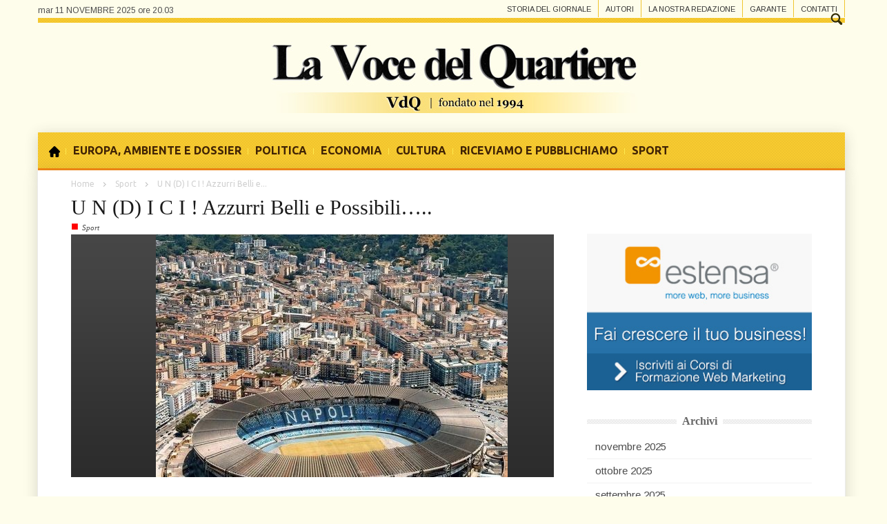

--- FILE ---
content_type: text/html; charset=UTF-8
request_url: http://lavocedelquartiere.it/u-n-d-c-azzurri-belli-e-possibili/
body_size: 11899
content:
<!doctype html >
<!--[if lt IE 7]> <html class="no-js ie6 oldie" lang="en"> <![endif]-->
<!--[if IE 7]>    <html class="no-js ie7 oldie" lang="en"> <![endif]-->
<!--[if IE 8]>    <html class="no-js ie8 oldie" lang="en"> <![endif]-->
<!--[if IE 9]>    <html class="no-js ie9 oldie" lang="en"> <![endif]-->
<!--[if gt IE 8]><!--> <html class="no-js" lang="it-IT" xmlns:fb="https://www.facebook.com/2008/fbml" xmlns:addthis="https://www.addthis.com/help/api-spec"  prefix="og: http://ogp.me/ns#"> <!--<![endif]-->
<head>
    <title>U N (D) I C I ! Azzurri Belli e Possibili..... | La Voce del Quartiere</title>
    <meta charset="UTF-8" />
    <meta http-equiv="Content-Type" content="text/html; charset=UTF-8">
    <meta name="viewport" content="width=device-width, initial-scale=1.0">
    <link rel="pingback" href="http://lavocedelquartiere.it/xmlrpc.php" />


    <link rel="icon" type="image/png" href="http://lavocedelquartiere.it/wp-content/uploads/2018/04/logo4-copy.jpg">
<!-- This site is optimized with the Yoast WordPress SEO plugin v1.4.19 - http://yoast.com/wordpress/seo/ -->
<link rel="canonical" href="http://lavocedelquartiere.it/u-n-d-c-azzurri-belli-e-possibili/" />
<meta property="og:locale" content="it_IT" />
<meta property="og:type" content="article" />
<meta property="og:title" content="U N (D) I C I ! Azzurri Belli e Possibili..... - La Voce del Quartiere" />
<meta property="og:description" content="Condividi su FacebookCondividi su TwitterCondividi su Google+ U N (D) I C I ! Azzurri Belli e Possibili, Abbattono l’Udinese e Salutano " />
<meta property="og:url" content="http://lavocedelquartiere.it/u-n-d-c-azzurri-belli-e-possibili/" />
<meta property="og:site_name" content="La Voce del Quartiere" />
<meta property="article:tag" content="Calcio Napoli" />
<meta property="article:tag" content="life" />
<meta property="article:tag" content="people" />
<meta property="article:tag" content="sport" />
<meta property="article:section" content="Sport" />
<meta property="article:published_time" content="2022-11-14T09:33:14+00:00" />
<meta property="og:image" content="http://lavocedelquartiere.it/wp-content/uploads/2022/11/313019759_10226240147101856_1873870099539542588_n.jpg" />
<!-- / Yoast WordPress SEO plugin. -->

<link rel="alternate" type="application/rss+xml" title="La Voce del Quartiere &raquo; Feed" href="http://lavocedelquartiere.it/feed/" />
<link rel="alternate" type="application/rss+xml" title="La Voce del Quartiere &raquo; Feed dei commenti" href="http://lavocedelquartiere.it/comments/feed/" />
<link rel="alternate" type="application/rss+xml" title="La Voce del Quartiere &raquo; U N (D) I C I  !  	Azzurri Belli e Possibili&#8230;.. Feed dei commenti" href="http://lavocedelquartiere.it/u-n-d-c-azzurri-belli-e-possibili/feed/" />
<link rel='stylesheet' id='google-font-rest-css'  href='http://fonts.googleapis.com/css?family=Open+Sans%3A300%2C400%2C600%2C700%7CArimo%3A400%2C700%2C400italic%2C700italic%7CUbuntu%3A300%2C400%2C500%2C700%2C300italic%2C400italic%2C500italic%2C700italic%7COswald%3A400%2C300%2C700&#038;ver=3.6.1' type='text/css' media='all' />
<link rel='stylesheet' id='js_composer_front-css'  href='http://lavocedelquartiere.it/wp-content/themes/vdq/wpbakery/js_composer/assets/css/js_composer_front.css?ver=3.5.5' type='text/css' media='screen' />
<link rel='stylesheet' id='td-bootstrap-css'  href='http://lavocedelquartiere.it/wp-content/themes/vdq/external/td-bootstrap.css?ver=1.5' type='text/css' media='all' />
<link rel='stylesheet' id='td-theme-css'  href='http://lavocedelquartiere.it/wp-content/themes/vdq/style.css?ver=1.5' type='text/css' media='all' />
<link rel='stylesheet' id='contact-form-7-css'  href='http://lavocedelquartiere.it/wp-content/plugins/contact-form-7/includes/css/styles.css?ver=3.5.3' type='text/css' media='all' />
<link rel='stylesheet' id='addthis_all_pages-css'  href='http://lavocedelquartiere.it/wp-content/plugins/addthis/frontend/build/addthis_wordpress_public.min.css?ver=3.6.1' type='text/css' media='all' />
<link rel='stylesheet' id='wp-social-sharing-css'  href='http://lavocedelquartiere.it/wp-content/plugins/wp-social-sharing/static/socialshare.css?ver=1.5' type='text/css' media='all' />
<script type='text/javascript' src='http://lavocedelquartiere.it/wp-includes/js/jquery/jquery.js?ver=1.10.2'></script>
<script type='text/javascript' src='http://lavocedelquartiere.it/wp-includes/js/jquery/jquery-migrate.min.js?ver=1.2.1'></script>
<script type='text/javascript' src='http://lavocedelquartiere.it/wp-content/themes/vdq/js/site.js?ver=1'></script>
<script type='text/javascript' src='http://lavocedelquartiere.it/wp-content/themes/vdq/js/external.js?ver=1'></script>
<script type='text/javascript' src='http://lavocedelquartiere.it/wp-includes/js/comment-reply.min.js?ver=3.6.1'></script>
<script type='text/javascript' src='http://lavocedelquartiere.it/wp-admin/admin-ajax.php?action=addthis_global_options_settings&#038;ver=3.6.1'></script>
<script type='text/javascript' src='https://s7.addthis.com/js/300/addthis_widget.js?ver=3.6.1#pubid=wp-ec4b0d6ad6bdf29ddf53e3dd0fbaa0ae'></script>
<link rel="EditURI" type="application/rsd+xml" title="RSD" href="http://lavocedelquartiere.it/xmlrpc.php?rsd" />
<link rel="wlwmanifest" type="application/wlwmanifest+xml" href="http://lavocedelquartiere.it/wp-includes/wlwmanifest.xml" /> 
<meta name="generator" content="WordPress 3.6.1" />
<link rel='shortlink' href='http://lavocedelquartiere.it/?p=21081' />
<script>var td_ajax_url="http://lavocedelquartiere.it/wp-admin/admin-ajax.php";</script>
<!-- Style rendered by theme -->

<style>
    .td-custom-background {
        background-color: #fefdeb;
    }

    
	.td-header-line, .td-menu-wrap, .td-triangle-left-wrap, .td-triangle-right-wrap, .td-rating-bar-wrap div, .sf-menu ul a:hover, .sf-menu ul .sfHover > a, .sf-menu ul .current-menu-ancestor > a, .sf-menu ul .current-menu-item > a, .td-footer-line, .ui-tabs-nav .ui-tabs-active a, .td-menu-style-2-line, .td-menu-style-2 {
		background-color: #f8cb30;
    }
	
	.td-footer-line {
		border-color: #f8cb30;
    }
	
	body .wpb_btn-danger, .ui-tabs-nav .ui-tabs-active a {
	    background-color: #f8cb30 !important;
    }




    
	.td-menu-wrap, .td-triangle-left-wrap, .td-triangle-right-wrap,  .td-menu-style-2-line {
        border-bottom: 3px solid #f78814;
    }



    
	.sf-menu > li:before {
        background-color: #ffe94e;
    }

    
    .td-triangle-left {
      border-color: transparent #cf6000 transparent transparent;
    }

    .td-triangle-right {
        border-color: #cf6000 transparent transparent transparent;
    }
	
	
	a {
		color: #f78814;
    }
    .cur-sub-cat {
      color:#f78814 !important;
    }

	
	
	a:hover {
		color: #f8cb30;
    }
</style>

<style type="text/css" id="custom-background-css">
body.custom-background { background-color: #fefdeb; }
</style>

</head>

<body class="single single-post postid-21081 single-format-standard u-n-d-c-azzurri-belli-e-possibili td-custom-background td-custom-background td-custom-background td-custom-background td-custom-background td-custom-background wpb-js-composer js-comp-ver-3.5.5 vc_responsive">

	<div class="container">
				<div class="datatime_current">mar 11 NOVEMBRE 2025 ore 20.03</div>
    
		<div class="menu-top-menu-container"><ul id="menu-top-menu" class=""><li id="menu-item-321" class="menu-item menu-item-type-post_type menu-item-object-page menu-item-321"><a href="http://lavocedelquartiere.it/storia-giornale/">storia del giornale</a></li>
<li id="menu-item-1196" class="menu-item menu-item-type-post_type menu-item-object-page menu-item-1196"><a href="http://lavocedelquartiere.it/autori/">Autori</a></li>
<li id="menu-item-320" class="menu-item menu-item-type-post_type menu-item-object-page menu-item-320"><a href="http://lavocedelquartiere.it/la-nostra-redazione/">la nostra redazione</a></li>
<li id="menu-item-319" class="menu-item menu-item-type-post_type menu-item-object-page menu-item-319"><a href="http://lavocedelquartiere.it/garante/">garante</a></li>
<li id="menu-item-322" class="menu-item menu-item-type-post_type menu-item-object-page menu-item-322"><a href="http://lavocedelquartiere.it/contact/">Contatti</a></li>
</ul></div>    </div>


<!-- top line -->
<div class="container td-header-line">
    <div class="row">
        <div class="span12"></div>
    </div>
</div><!-- logo and ad -->
<div class="container header-wrap td-header-wrap-1">
    <div class="row">
        <div class="span4 header-logo-wrap">
            <a href="http://lavocedelquartiere.it"><img class="td-retina-data" data-retina="http://lavocedelquartiere.it/wp-content/uploads/2016/02/logo.jpg" src="http://lavocedelquartiere.it/wp-content/uploads/2014/01/logo.jpg" alt="" /></a>        </div>
        <div class="span8">
                    </div>
    </div>
</div><!-- menu -->
<div class="td-menu-placeholder">
    <div class="container td-menu-wrap">
        <div class="td-triangle-left-wrap">
            <div class="td-triangle-left"></div>
        </div>

        <div class="td-triangle-right-wrap">
            <div class="td-triangle-right"></div>
        </div>
        <div class="row-fluid">
            <div class="span10" id="td-top-menu">
                <div class="menu-header-container"><ul id="menu-header" class="sf-menu"><li id="menu-item-21584" class="homeicon menu-item menu-item-type-post_type menu-item-object-page menu-item-first menu-item-21584"><a title="home" href="http://lavocedelquartiere.it/"><SPAN STYLE="COLOR:#F8CB30"></SPAN></a></li>
<li id="menu-item-109" class="menu-item menu-item-type-taxonomy menu-item-object-category menu-item-109"><a href="http://lavocedelquartiere.it/category/news-europee-e-ambiente/">EUROPA, AMBIENTE E DOSSIER</a></li>
<li id="menu-item-110" class="menu-item menu-item-type-taxonomy menu-item-object-category menu-item-110"><a href="http://lavocedelquartiere.it/category/politica/">POLITICA</a></li>
<li id="menu-item-111" class="menu-item menu-item-type-taxonomy menu-item-object-category menu-item-111"><a href="http://lavocedelquartiere.it/category/economia/">ECONOMIA</a></li>
<li id="menu-item-112" class="menu-item menu-item-type-taxonomy menu-item-object-category menu-item-112"><a href="http://lavocedelquartiere.it/category/cultura/">CULTURA</a></li>
<li id="menu-item-366" class="menu-item menu-item-type-taxonomy menu-item-object-category menu-item-366"><a href="http://lavocedelquartiere.it/category/riceviamo-e-pubblichiamo/">RICEVIAMO E PUBBLICHIAMO</a></li>
<li id="menu-item-264" class="menu-item menu-item-type-taxonomy menu-item-object-category current-post-ancestor current-menu-parent current-post-parent menu-item-264"><a href="http://lavocedelquartiere.it/category/sport/">SPORT</a></li>
</ul></div>            </div>
            <div class="span2" id="td-top-search">
                <!-- Search -->
                <div class="header-search-wrap">
                    <div class="dropdown header-search">
                        <a id="search-button" href="#" role="button" class="dropdown-toggle needsclick" data-toggle="dropdown"><span class="td-sp td-sp-ico-search"></span></a>
                        <div class="dropdown-menu" aria-labelledby="search-button">
                            <form role="search" method="get" id="searchform" action="http://lavocedelquartiere.it/">
                                <input name="s" class="span2" id="td-header-search" size="16" type="text" placeholder="Cerca..."/>
                            </form>
                        </div>
                    </div>
                </div>
            </div>
        </div> <!-- /.row-fluid -->
    </div> <!-- /.td-menu-wrap -->
</div> <!-- /.td-menu-placeholder -->





        <div class="container td-page-wrap">
            <div class="row">
                <div class="span12">
                    <div class="td-grid-wrap">
                        <div class="container-fluid">
                            <div class="row-fluid ">
                    <div class="span8 column_container">
                
        <!-- .post -->
        <article id="post-21081" class="post-21081 post type-post status-publish format-standard hentry category-sport tag-calcio-napoli-2 tag-life-2 tag-people-2 tag-sport-2 post" itemscope itemtype="http://schema.org/Article">
            <header>


                <div itemscope="" itemtype="http://schema.org/WebPage" class="entry-crumbs"><a class="entry-crumb" itemprop="breadcrumb" href="http://lavocedelquartiere.it">Home</a> <span class="td-sp td-sp-breadcrumb-arrow td-bread-sep"></span> <a class="entry-crumb" itemprop="breadcrumb" href="http://lavocedelquartiere.it/category/sport/" title="View all posts in Sport">Sport</a> <span class="td-sp td-sp-breadcrumb-arrow td-bread-sep"></span> <span>U N (D) I C I  !  	Azzurri Belli e...</span></div><h1 itemprop="name" class="entry-title"><a itemprop="url" href="http://lavocedelquartiere.it/u-n-d-c-azzurri-belli-e-possibili/" rel="bookmark" title="U N (D) I C I  !  	Azzurri Belli e Possibili&#8230;..">U N (D) I C I  !  	Azzurri Belli e Possibili&#8230;..</a></h1>                <div class="td-post-meta">
                    <ul class="td-category"><li class="entry-category"><span  style="color:#ff0000;">■</span><a href="http://lavocedelquartiere.it/category/sport/">Sport</a></li></ul><div class="td-clear-author"></div><div class="entry-author-date author"><span>di <a itemprop="author" href="http://lavocedelquartiere.it/author/vdq2/">vdq2</a> - </span><time  itemprop="dateCreated" class="entry-date updated" datetime="2022-11-14T09:33:14+00:00" >14 novembre 2022</time></div><meta itemprop="interactionCount" content="UserComments:0"/><div class="entry-comments-views"><span class="td-sp td-sp-ico-comments"></span>0 <span class="td-sp td-sp-ico-view"></span>739</div>                </div>
            </header>
            <div class="thumb-wrap"><a  class="td-featured-img" href="http://lavocedelquartiere.it/wp-content/uploads/2022/11/313019759_10226240147101856_1873870099539542588_n.jpg" rel="bookmark" title="U N (D) I C I  !  	Azzurri Belli e Possibili&#8230;.."><img width="510" height="352" itemprop="image" class="entry-thumb" src="http://lavocedelquartiere.it/wp-content/uploads/2022/11/313019759_10226240147101856_1873870099539542588_n-510x352.jpg" alt="" title="313019759_10226240147101856_1873870099539542588_n"/></a></div><div class="at-above-post addthis_tool" data-url="http://lavocedelquartiere.it/u-n-d-c-azzurri-belli-e-possibili/"></div>		<div class="social-sharing ">
				        <a onclick="return ss_plugin_loadpopup_js(this);" rel="external nofollow" class="button-facebook" href="http://www.facebook.com/sharer/sharer.php?u=http%3A%2F%2Flavocedelquartiere.it%2Fu-n-d-c-azzurri-belli-e-possibili%2F" target="_blank" >Condividi su Facebook</a><a onclick="return ss_plugin_loadpopup_js(this);" rel="external nofollow" class="button-twitter" href="http://twitter.com/intent/tweet/?text=U+N+%28D%29+I+C+I++%21++%09Azzurri+Belli+e+Possibili.....&url=http%3A%2F%2Flavocedelquartiere.it%2Fu-n-d-c-azzurri-belli-e-possibili%2F" target="_blank">Condividi su Twitter</a><a onclick="return ss_plugin_loadpopup_js(this);" rel="external nofollow" class="button-googleplus" href="https://plus.google.com/share?url=http%3A%2F%2Flavocedelquartiere.it%2Fu-n-d-c-azzurri-belli-e-possibili%2F" target="_blank" >Condividi su Google+</a>	        	    </div>
	    <div class='at-above-post addthis-toolbox' data-title='U N (D) I C I  !  	Azzurri Belli e Possibili&#8230;..' data-url='http://lavocedelquartiere.it/u-n-d-c-azzurri-belli-e-possibili/'></div><div class='at-above-post-recommended addthis-toolbox' data-title='U N (D) I C I  !  	Azzurri Belli e Possibili&#8230;..' data-url='http://lavocedelquartiere.it/u-n-d-c-azzurri-belli-e-possibili/'></div><p style="text-align: center;"><span style="color: #0000ff;"><strong>U N (D) I C I !</strong></span></p>
<p style="text-align: center;"><span style="color: #0000ff;"><strong>Azzurri Belli e Possibili, Abbattono l’Udinese e Salutano il 2022 primi a + 8 sul Milan.</strong></span></p>
<p style="text-align: center;">di <strong>Carlo Gimmelli</strong></p>
<p style="text-align: justify;">Napoli senza fine, nella ultima giornata di campionato del 2022 prima della lunghissima sosta per lasciare spazio ai controversi Mondiali del Qatar, orfani della Nazionale Italiana, gli azzurri “matano” anche la coriacea Udinese, rivelazione delle prime giornate del campionato.</p>
<p style="text-align: justify;">I partenopei giocano un altro campionato e restano a + 8 su un Milan brutto e “fortunato” per qualche svista arbitrale e per un autorete viola che li salva al 92°, ma sul piano del gioco il divario tra Napoli e Milan pare abissale, almeno in questo momento.</p>
<p style="text-align: justify;">Gli Spallettiani, con un Osimhen ancora una volta protagonista selvaggio, disegnano calcio per 80 minuti, stordendo, come sempre, l’avversario di turno con una partenza al fulmicotone!</p>
<p style="text-align: justify;">Con i friulani stesso copione di noiosa perfezione: gli azzurri li addentano dal primo minuto e la gara è virtualmente chiusa già alla mezz’ora con il gol spacca partita del solito Re Vicktor (8, sette gol nelle ultime 6 partite, media stellare!) che capitalizza con una incornata da terzo tempo un cross cadeaux dello straripante Elmas (7,5) che ha sostituito degnamente la stella Kvara, segnando anche il gol del 3 a 0 su invito illuminante del solito Anguissa (6.5) sterzando sul difensore in area, con la finezza di spostare la sfera con la suola e fulminando il portiere in uscita; Zelinsky, restituito da Spalletti ai livelli di eccellenza, smarriti negli ultimi anni, aveva chiuso la gara dopo 30 minuti con un tiraggiro da cineteca dopo una fulminea ripartenza innescata da Re Vicktor e perfezionata dall’imbucata di Lozano (imprendibile, 7) per il polacco che arrivava da dietro.</p>
<p style="text-align: justify;">Ancora una volta oltre al mai troppo lodato Lobotka (dopo Anguissa rinnovo a vita fino al 2028) ancora una volta da applausi l’interpretazione della gara di Osimhen che Spalletti sta plasmando e trasformando in top player, sabato oltre al gol e alla ripartenza del due a zero non ha sprecato una sola palla, oltre ad essere andato più volte vicino al raddoppio, ripiegamenti difensivi, assist, possesso palla, insomma non solo un cavallo pazzo ma un terminale offensivo che fa gola a tutti i top club.</p>
<p style="text-align: justify;">Insomma i 55.000 del Maradona (tantissimi bambini) accorsi per il gala di fine anno si sono spellati le mani per 80 minuti dove, oltre ai gol, hanno assistito alla grande bellezza applicata al calcio, passaggi ad occhi chiusi, trame perfette, ripartenze fameliche, imbucate di centrocampisti affamati che sbucavano da ogni dove, una squadra mai sazia sospinta dai cori no limits degli astanti, poi il finale col brivido: l’incoscienza vanesia dei cannibali azzurri bramosi del 4 a 0 ha fatto dimenticare che in campo c’era anche l’Udinese e nel finale la difesa, fino a quel momento ermetica, ha apparecchiato due gol evitabilissimi ai friulani.</p>
<p style="text-align: justify;">Semitragico il secondo causato dal primo errore del monumentale Kim o’ Koreano (5.5) che in fase di possesso palla, in un eccesso di confidenza si è incartato sulla sfera e l’ha regalata allo scaltro Samardziç che con un bel tiraggiro di sinistro batteva l’incolpevole Meret e riapriva l’incontro.</p>
<p style="text-align: justify;">Finale al cardiopalma con gli azzurri improvvisamente sulle gambe e l’Udinese che si riversava con rabbia in area e lo stadio in campo ad assordare i timpani con incessanti fischi di paura, ma ormai non c’era più tempo, senza ulteriori sussulti si arrivava al 94° e la festa poteva cominciare.</p>
<p style="text-align: justify;">Beninteso che i due evitabili gol subiti nel finale che hanno fatto impazzire Spalletti non sono nati da un calo fisico ma da una squadra che si bea, a volte troppo, della propria bellezza e cerca, specie in casa, la goleada come se non ci fosse un domani, magari il tecnico dovrà lavorare sulla testa dei leaders e ridurre i giri motore e amministrare anche il minimo vantaggio quando serve.</p>
<p style="text-align: justify;">Ora l’assurda e anomala sosta invernale, gli azzurri di nuovo in campo il 4 gennaio 2023 a Milano contro l’Inter ora a – 11 , un altro crocevia decisivo per la volata finale, si è discusso a lungo, con le solite considerazioni agli antipodi, se la maxisosta possa aiutare o danneggiare la corsa di Spalletti che potrebbe ricalibrare le energie dei suoi (il Napoli ha cinque giocatori impegnati al mondiale) e ripartire per la seconda parte evitando il solito calo primaverile, noi, andando al solito controcorrente, riteniamo che una macchina da guerra che ha macinato 41 punti su 45 disponibili, unanimemente considerata la squadra più bella d’Europa, non possa che maledire lo stop del magic moment.</p>
<p style="text-align: justify;">Subito dopo la gara contro i friulani il rompete le righe, cinque giorni di riposo poi il rientro a Castelvolturno, programmata una tournee in Turchia ad Antalya tra fine novembre e metà dicembre con tre\quattro amichevoli poi il rientro a Napoli per una ultima partita al Maradona prima di Natale.</p>
<p style="text-align: justify;">Nella notte di Sabato un raggiante Spalletti è stato avvistato e festeggiato sobriamente nei vicoli di Chiaja da numerosi tifosi azzurri, anche la città sembra matura per un approccio meno invadente con i propri beniamini, entusiasmo si, ma non l’abbraccio letale e asfissiante dei tempi passati.</p>
<p style="text-align: justify;">Forse proprio da qui parte la mentalità vincente.</p>
<p style="text-align: justify;">Si riparte da Milano il 4 gennaio con mezza Italia a tifare contro nella speranza di riaprire il campionato, atmosfera non natalizia per gli azzurri ma così ci sarà più sfizio.</p>
<p style="text-align: right;">Napoli, 14 novembre 2022</p>
<div class='at-below-post addthis-toolbox' data-title='U N (D) I C I  !  	Azzurri Belli e Possibili&#8230;..' data-url='http://lavocedelquartiere.it/u-n-d-c-azzurri-belli-e-possibili/'></div><div class='at-below-post-recommended addthis-toolbox' data-title='U N (D) I C I  !  	Azzurri Belli e Possibili&#8230;..' data-url='http://lavocedelquartiere.it/u-n-d-c-azzurri-belli-e-possibili/'></div><!-- AddThis Advanced Settings above via filter on the_content --><!-- AddThis Advanced Settings below via filter on the_content --><!-- AddThis Advanced Settings generic via filter on the_content --><!-- AddThis Share Buttons above via filter on the_content --><!-- AddThis Share Buttons below via filter on the_content --><div class="at-below-post addthis_tool" data-url="http://lavocedelquartiere.it/u-n-d-c-azzurri-belli-e-possibili/"></div><!-- AddThis Share Buttons generic via filter on the_content -->            <footer class="clearfix">
                <div class="clearfix"></div><div class="wpb_row row-fluid next-prev"><div class="span6 prev-post"><div><img width="5" class="td_retina" src="http://lavocedelquartiere.it/wp-content/themes/vdq/images/icons/similar-left.png" alt=""/>Articoli precedenti</div><a href="http://lavocedelquartiere.it/paolo-caiazzo-scena-allaugusteo-con-problemi-di-coppia/">Paolo Caiazzo in scena all'Augusteo con i problemi di coppia.</a></div><div class="span6 next-post"><div>Articoli successivi<img width="5" class="td_retina" src="http://lavocedelquartiere.it/wp-content/themes/vdq/images/icons/similar-right.png" alt=""/></div><a href="http://lavocedelquartiere.it/lina-sastri-ed-il-suo-racconto-appassionato-del-grande-maestro-eduardo/">Lina Sastri ed il suo racconto appassionato del grande maestro Eduardo</a></div></div>            </footer>
        </article> <!-- /.post -->
        <div class="art-img-text-down similar-articles"><h5>Similar articles</h5>

	<div class="wpb_row row-fluid">

	<div class="span6">
<div class="td_mod6 td_mod_wrap" itemscope itemtype="http://schema.org/Article"><div class="thumb-wrap"><a  href="http://lavocedelquartiere.it/che-ne-sara-di-noi-giovanni-della-pietra-nola/" rel="bookmark" title="Che ne sarà di noi? Giovanni Della Pietra. Nola"><img width="326" height="132" itemprop="image" class="entry-thumb" src="http://lavocedelquartiere.it/wp-content/uploads/2025/11/copertina-326x132.jpeg" alt="" title="copertina"/></a></div><div class="meta-info"><div class="entry-category"><span >■</span><a href="http://lavocedelquartiere.it/category/calcio/">calcio</a></div><div class="entry-comments-views"><span class="td-sp td-sp-ico-comments"></span>0 <span class="td-sp td-sp-ico-view"></span>43</div></div><h3 itemprop="name" class="entry-title"><a itemprop="url" href="http://lavocedelquartiere.it/che-ne-sara-di-noi-giovanni-della-pietra-nola/" rel="bookmark" title="Che ne sarà di noi? Giovanni Della Pietra. Nola">Che ne sarà di noi? Giovanni Della Pietra. Nola</a></h3><div class="entry-author-date author"><span>di <a itemprop="author" href="http://lavocedelquartiere.it/author/vdq2/">vdq2</a> - </span><time  itemprop="dateCreated" class="entry-date updated" datetime="2025-11-11T14:09:05+00:00" >11 novembre 2025</time></div><meta itemprop="interactionCount" content="UserComments:0"/></div>
	</div> <!-- ./span6 -->

	<div class="span6">
<div class="td_mod6 td_mod_wrap" itemscope itemtype="http://schema.org/Article"><div class="thumb-wrap"><a  href="http://lavocedelquartiere.it/pari-e-patta-giovanni-della-pietra-nola/" rel="bookmark" title="Pari e patta. Giovanni Della Pietra. Nola"><img width="326" height="132" itemprop="image" class="entry-thumb" src="http://lavocedelquartiere.it/wp-content/uploads/2025/11/Napoli-Como-326x132.png" alt="" title="Napoli-Como"/></a></div><div class="meta-info"><div class="entry-category"><span >■</span><a href="http://lavocedelquartiere.it/category/calcio/">calcio</a></div><div class="entry-comments-views"><span class="td-sp td-sp-ico-comments"></span>0 <span class="td-sp td-sp-ico-view"></span>140</div></div><h3 itemprop="name" class="entry-title"><a itemprop="url" href="http://lavocedelquartiere.it/pari-e-patta-giovanni-della-pietra-nola/" rel="bookmark" title="Pari e patta. Giovanni Della Pietra. Nola">Pari e patta. Giovanni Della Pietra. Nola</a></h3><div class="entry-author-date author"><span>di <a itemprop="author" href="http://lavocedelquartiere.it/author/vdq2/">vdq2</a> - </span><time  itemprop="dateCreated" class="entry-date updated" datetime="2025-11-03T16:06:12+00:00" >3 novembre 2025</time></div><meta itemprop="interactionCount" content="UserComments:0"/></div>
	</div> <!-- ./span6 --></div></div>                    <div class="comments">
                                                                                								                                            </div> <!-- /.content -->
                    
     
            </div>
            <div class="span4 column_container">
                <aside class="widget widget_text">			<div class="textwidget"><!--<div class="wpb_wrapper">
	<img width="330" height="230" alt="mc costruzioni" src="http://lavocedelquartiere.it/wp-content/uploads/2018/02/banner_mcostruzioni.jpg">
</div>--></div>
		</aside><aside class="widget widget_text">			<div class="textwidget"><div class="wpb_wrapper">
			
			<a target="_blank" title="bmt napoli training - corsi web marketing turistico" href="https://www.estensa.it/formazione"><img width="330" height="230" alt="bmt napoli" src="http://lavocedelquartiere.it/wp-content/uploads/2013/05/banner_estensa2.jpg"></a>
</div></div>
		</aside><aside class="widget widget_archive"><div class="block-title"><span>Archivi</span></div>		<ul>
			<li><a href='http://lavocedelquartiere.it/2025/11/' title='novembre 2025'>novembre 2025</a></li>
	<li><a href='http://lavocedelquartiere.it/2025/10/' title='ottobre 2025'>ottobre 2025</a></li>
	<li><a href='http://lavocedelquartiere.it/2025/09/' title='settembre 2025'>settembre 2025</a></li>
	<li><a href='http://lavocedelquartiere.it/2025/08/' title='agosto 2025'>agosto 2025</a></li>
	<li><a href='http://lavocedelquartiere.it/2025/07/' title='luglio 2025'>luglio 2025</a></li>
	<li><a href='http://lavocedelquartiere.it/2025/06/' title='giugno 2025'>giugno 2025</a></li>
	<li><a href='http://lavocedelquartiere.it/2025/05/' title='maggio 2025'>maggio 2025</a></li>
	<li><a href='http://lavocedelquartiere.it/2025/04/' title='aprile 2025'>aprile 2025</a></li>
	<li><a href='http://lavocedelquartiere.it/2025/03/' title='marzo 2025'>marzo 2025</a></li>
	<li><a href='http://lavocedelquartiere.it/2025/02/' title='febbraio 2025'>febbraio 2025</a></li>
	<li><a href='http://lavocedelquartiere.it/2025/01/' title='gennaio 2025'>gennaio 2025</a></li>
	<li><a href='http://lavocedelquartiere.it/2024/12/' title='dicembre 2024'>dicembre 2024</a></li>
	<li><a href='http://lavocedelquartiere.it/2024/11/' title='novembre 2024'>novembre 2024</a></li>
	<li><a href='http://lavocedelquartiere.it/2024/10/' title='ottobre 2024'>ottobre 2024</a></li>
	<li><a href='http://lavocedelquartiere.it/2024/09/' title='settembre 2024'>settembre 2024</a></li>
	<li><a href='http://lavocedelquartiere.it/2024/08/' title='agosto 2024'>agosto 2024</a></li>
	<li><a href='http://lavocedelquartiere.it/2024/07/' title='luglio 2024'>luglio 2024</a></li>
	<li><a href='http://lavocedelquartiere.it/2024/06/' title='giugno 2024'>giugno 2024</a></li>
	<li><a href='http://lavocedelquartiere.it/2024/05/' title='maggio 2024'>maggio 2024</a></li>
	<li><a href='http://lavocedelquartiere.it/2024/04/' title='aprile 2024'>aprile 2024</a></li>
	<li><a href='http://lavocedelquartiere.it/2024/03/' title='marzo 2024'>marzo 2024</a></li>
	<li><a href='http://lavocedelquartiere.it/2024/02/' title='febbraio 2024'>febbraio 2024</a></li>
	<li><a href='http://lavocedelquartiere.it/2024/01/' title='gennaio 2024'>gennaio 2024</a></li>
	<li><a href='http://lavocedelquartiere.it/2023/12/' title='dicembre 2023'>dicembre 2023</a></li>
	<li><a href='http://lavocedelquartiere.it/2023/11/' title='novembre 2023'>novembre 2023</a></li>
	<li><a href='http://lavocedelquartiere.it/2023/10/' title='ottobre 2023'>ottobre 2023</a></li>
	<li><a href='http://lavocedelquartiere.it/2023/09/' title='settembre 2023'>settembre 2023</a></li>
	<li><a href='http://lavocedelquartiere.it/2023/08/' title='agosto 2023'>agosto 2023</a></li>
	<li><a href='http://lavocedelquartiere.it/2023/07/' title='luglio 2023'>luglio 2023</a></li>
	<li><a href='http://lavocedelquartiere.it/2023/06/' title='giugno 2023'>giugno 2023</a></li>
	<li><a href='http://lavocedelquartiere.it/2023/05/' title='maggio 2023'>maggio 2023</a></li>
	<li><a href='http://lavocedelquartiere.it/2023/04/' title='aprile 2023'>aprile 2023</a></li>
	<li><a href='http://lavocedelquartiere.it/2023/03/' title='marzo 2023'>marzo 2023</a></li>
	<li><a href='http://lavocedelquartiere.it/2023/02/' title='febbraio 2023'>febbraio 2023</a></li>
	<li><a href='http://lavocedelquartiere.it/2023/01/' title='gennaio 2023'>gennaio 2023</a></li>
	<li><a href='http://lavocedelquartiere.it/2022/12/' title='dicembre 2022'>dicembre 2022</a></li>
	<li><a href='http://lavocedelquartiere.it/2022/11/' title='novembre 2022'>novembre 2022</a></li>
	<li><a href='http://lavocedelquartiere.it/2022/10/' title='ottobre 2022'>ottobre 2022</a></li>
	<li><a href='http://lavocedelquartiere.it/2022/09/' title='settembre 2022'>settembre 2022</a></li>
	<li><a href='http://lavocedelquartiere.it/2022/08/' title='agosto 2022'>agosto 2022</a></li>
	<li><a href='http://lavocedelquartiere.it/2022/07/' title='luglio 2022'>luglio 2022</a></li>
	<li><a href='http://lavocedelquartiere.it/2022/06/' title='giugno 2022'>giugno 2022</a></li>
	<li><a href='http://lavocedelquartiere.it/2022/05/' title='maggio 2022'>maggio 2022</a></li>
	<li><a href='http://lavocedelquartiere.it/2022/04/' title='aprile 2022'>aprile 2022</a></li>
	<li><a href='http://lavocedelquartiere.it/2022/03/' title='marzo 2022'>marzo 2022</a></li>
	<li><a href='http://lavocedelquartiere.it/2022/02/' title='febbraio 2022'>febbraio 2022</a></li>
	<li><a href='http://lavocedelquartiere.it/2022/01/' title='gennaio 2022'>gennaio 2022</a></li>
	<li><a href='http://lavocedelquartiere.it/2021/12/' title='dicembre 2021'>dicembre 2021</a></li>
	<li><a href='http://lavocedelquartiere.it/2021/11/' title='novembre 2021'>novembre 2021</a></li>
	<li><a href='http://lavocedelquartiere.it/2021/10/' title='ottobre 2021'>ottobre 2021</a></li>
	<li><a href='http://lavocedelquartiere.it/2021/09/' title='settembre 2021'>settembre 2021</a></li>
	<li><a href='http://lavocedelquartiere.it/2021/08/' title='agosto 2021'>agosto 2021</a></li>
	<li><a href='http://lavocedelquartiere.it/2021/07/' title='luglio 2021'>luglio 2021</a></li>
	<li><a href='http://lavocedelquartiere.it/2021/06/' title='giugno 2021'>giugno 2021</a></li>
	<li><a href='http://lavocedelquartiere.it/2021/05/' title='maggio 2021'>maggio 2021</a></li>
	<li><a href='http://lavocedelquartiere.it/2021/04/' title='aprile 2021'>aprile 2021</a></li>
	<li><a href='http://lavocedelquartiere.it/2021/03/' title='marzo 2021'>marzo 2021</a></li>
	<li><a href='http://lavocedelquartiere.it/2021/02/' title='febbraio 2021'>febbraio 2021</a></li>
	<li><a href='http://lavocedelquartiere.it/2021/01/' title='gennaio 2021'>gennaio 2021</a></li>
	<li><a href='http://lavocedelquartiere.it/2020/12/' title='dicembre 2020'>dicembre 2020</a></li>
	<li><a href='http://lavocedelquartiere.it/2020/11/' title='novembre 2020'>novembre 2020</a></li>
	<li><a href='http://lavocedelquartiere.it/2020/10/' title='ottobre 2020'>ottobre 2020</a></li>
	<li><a href='http://lavocedelquartiere.it/2020/09/' title='settembre 2020'>settembre 2020</a></li>
	<li><a href='http://lavocedelquartiere.it/2020/08/' title='agosto 2020'>agosto 2020</a></li>
	<li><a href='http://lavocedelquartiere.it/2020/07/' title='luglio 2020'>luglio 2020</a></li>
	<li><a href='http://lavocedelquartiere.it/2020/06/' title='giugno 2020'>giugno 2020</a></li>
	<li><a href='http://lavocedelquartiere.it/2020/05/' title='maggio 2020'>maggio 2020</a></li>
	<li><a href='http://lavocedelquartiere.it/2020/04/' title='aprile 2020'>aprile 2020</a></li>
	<li><a href='http://lavocedelquartiere.it/2020/03/' title='marzo 2020'>marzo 2020</a></li>
	<li><a href='http://lavocedelquartiere.it/2020/02/' title='febbraio 2020'>febbraio 2020</a></li>
	<li><a href='http://lavocedelquartiere.it/2020/01/' title='gennaio 2020'>gennaio 2020</a></li>
	<li><a href='http://lavocedelquartiere.it/2019/12/' title='dicembre 2019'>dicembre 2019</a></li>
	<li><a href='http://lavocedelquartiere.it/2019/11/' title='novembre 2019'>novembre 2019</a></li>
	<li><a href='http://lavocedelquartiere.it/2019/10/' title='ottobre 2019'>ottobre 2019</a></li>
	<li><a href='http://lavocedelquartiere.it/2019/09/' title='settembre 2019'>settembre 2019</a></li>
	<li><a href='http://lavocedelquartiere.it/2019/08/' title='agosto 2019'>agosto 2019</a></li>
	<li><a href='http://lavocedelquartiere.it/2019/07/' title='luglio 2019'>luglio 2019</a></li>
	<li><a href='http://lavocedelquartiere.it/2019/06/' title='giugno 2019'>giugno 2019</a></li>
	<li><a href='http://lavocedelquartiere.it/2019/05/' title='maggio 2019'>maggio 2019</a></li>
	<li><a href='http://lavocedelquartiere.it/2019/04/' title='aprile 2019'>aprile 2019</a></li>
	<li><a href='http://lavocedelquartiere.it/2019/03/' title='marzo 2019'>marzo 2019</a></li>
	<li><a href='http://lavocedelquartiere.it/2019/02/' title='febbraio 2019'>febbraio 2019</a></li>
	<li><a href='http://lavocedelquartiere.it/2019/01/' title='gennaio 2019'>gennaio 2019</a></li>
	<li><a href='http://lavocedelquartiere.it/2018/12/' title='dicembre 2018'>dicembre 2018</a></li>
	<li><a href='http://lavocedelquartiere.it/2018/11/' title='novembre 2018'>novembre 2018</a></li>
	<li><a href='http://lavocedelquartiere.it/2018/10/' title='ottobre 2018'>ottobre 2018</a></li>
	<li><a href='http://lavocedelquartiere.it/2018/09/' title='settembre 2018'>settembre 2018</a></li>
	<li><a href='http://lavocedelquartiere.it/2018/08/' title='agosto 2018'>agosto 2018</a></li>
	<li><a href='http://lavocedelquartiere.it/2018/07/' title='luglio 2018'>luglio 2018</a></li>
	<li><a href='http://lavocedelquartiere.it/2018/06/' title='giugno 2018'>giugno 2018</a></li>
	<li><a href='http://lavocedelquartiere.it/2018/05/' title='maggio 2018'>maggio 2018</a></li>
	<li><a href='http://lavocedelquartiere.it/2018/04/' title='aprile 2018'>aprile 2018</a></li>
	<li><a href='http://lavocedelquartiere.it/2018/03/' title='marzo 2018'>marzo 2018</a></li>
	<li><a href='http://lavocedelquartiere.it/2018/02/' title='febbraio 2018'>febbraio 2018</a></li>
	<li><a href='http://lavocedelquartiere.it/2018/01/' title='gennaio 2018'>gennaio 2018</a></li>
	<li><a href='http://lavocedelquartiere.it/2017/12/' title='dicembre 2017'>dicembre 2017</a></li>
	<li><a href='http://lavocedelquartiere.it/2017/11/' title='novembre 2017'>novembre 2017</a></li>
	<li><a href='http://lavocedelquartiere.it/2017/10/' title='ottobre 2017'>ottobre 2017</a></li>
	<li><a href='http://lavocedelquartiere.it/2017/09/' title='settembre 2017'>settembre 2017</a></li>
	<li><a href='http://lavocedelquartiere.it/2017/08/' title='agosto 2017'>agosto 2017</a></li>
	<li><a href='http://lavocedelquartiere.it/2017/07/' title='luglio 2017'>luglio 2017</a></li>
	<li><a href='http://lavocedelquartiere.it/2017/06/' title='giugno 2017'>giugno 2017</a></li>
	<li><a href='http://lavocedelquartiere.it/2017/05/' title='maggio 2017'>maggio 2017</a></li>
	<li><a href='http://lavocedelquartiere.it/2017/04/' title='aprile 2017'>aprile 2017</a></li>
	<li><a href='http://lavocedelquartiere.it/2017/03/' title='marzo 2017'>marzo 2017</a></li>
	<li><a href='http://lavocedelquartiere.it/2017/02/' title='febbraio 2017'>febbraio 2017</a></li>
	<li><a href='http://lavocedelquartiere.it/2017/01/' title='gennaio 2017'>gennaio 2017</a></li>
	<li><a href='http://lavocedelquartiere.it/2016/12/' title='dicembre 2016'>dicembre 2016</a></li>
	<li><a href='http://lavocedelquartiere.it/2016/11/' title='novembre 2016'>novembre 2016</a></li>
	<li><a href='http://lavocedelquartiere.it/2016/10/' title='ottobre 2016'>ottobre 2016</a></li>
	<li><a href='http://lavocedelquartiere.it/2016/09/' title='settembre 2016'>settembre 2016</a></li>
	<li><a href='http://lavocedelquartiere.it/2016/07/' title='luglio 2016'>luglio 2016</a></li>
	<li><a href='http://lavocedelquartiere.it/2016/06/' title='giugno 2016'>giugno 2016</a></li>
	<li><a href='http://lavocedelquartiere.it/2016/05/' title='maggio 2016'>maggio 2016</a></li>
	<li><a href='http://lavocedelquartiere.it/2016/04/' title='aprile 2016'>aprile 2016</a></li>
	<li><a href='http://lavocedelquartiere.it/2016/03/' title='marzo 2016'>marzo 2016</a></li>
	<li><a href='http://lavocedelquartiere.it/2016/02/' title='febbraio 2016'>febbraio 2016</a></li>
	<li><a href='http://lavocedelquartiere.it/2016/01/' title='gennaio 2016'>gennaio 2016</a></li>
	<li><a href='http://lavocedelquartiere.it/2015/12/' title='dicembre 2015'>dicembre 2015</a></li>
	<li><a href='http://lavocedelquartiere.it/2015/11/' title='novembre 2015'>novembre 2015</a></li>
	<li><a href='http://lavocedelquartiere.it/2015/10/' title='ottobre 2015'>ottobre 2015</a></li>
	<li><a href='http://lavocedelquartiere.it/2015/09/' title='settembre 2015'>settembre 2015</a></li>
	<li><a href='http://lavocedelquartiere.it/2015/07/' title='luglio 2015'>luglio 2015</a></li>
	<li><a href='http://lavocedelquartiere.it/2015/06/' title='giugno 2015'>giugno 2015</a></li>
	<li><a href='http://lavocedelquartiere.it/2015/05/' title='maggio 2015'>maggio 2015</a></li>
	<li><a href='http://lavocedelquartiere.it/2015/04/' title='aprile 2015'>aprile 2015</a></li>
	<li><a href='http://lavocedelquartiere.it/2015/03/' title='marzo 2015'>marzo 2015</a></li>
	<li><a href='http://lavocedelquartiere.it/2015/02/' title='febbraio 2015'>febbraio 2015</a></li>
	<li><a href='http://lavocedelquartiere.it/2015/01/' title='gennaio 2015'>gennaio 2015</a></li>
	<li><a href='http://lavocedelquartiere.it/2014/12/' title='dicembre 2014'>dicembre 2014</a></li>
	<li><a href='http://lavocedelquartiere.it/2014/11/' title='novembre 2014'>novembre 2014</a></li>
	<li><a href='http://lavocedelquartiere.it/2014/10/' title='ottobre 2014'>ottobre 2014</a></li>
	<li><a href='http://lavocedelquartiere.it/2014/09/' title='settembre 2014'>settembre 2014</a></li>
	<li><a href='http://lavocedelquartiere.it/2014/08/' title='agosto 2014'>agosto 2014</a></li>
	<li><a href='http://lavocedelquartiere.it/2014/07/' title='luglio 2014'>luglio 2014</a></li>
	<li><a href='http://lavocedelquartiere.it/2014/06/' title='giugno 2014'>giugno 2014</a></li>
	<li><a href='http://lavocedelquartiere.it/2014/05/' title='maggio 2014'>maggio 2014</a></li>
	<li><a href='http://lavocedelquartiere.it/2014/04/' title='aprile 2014'>aprile 2014</a></li>
	<li><a href='http://lavocedelquartiere.it/2014/03/' title='marzo 2014'>marzo 2014</a></li>
	<li><a href='http://lavocedelquartiere.it/2014/02/' title='febbraio 2014'>febbraio 2014</a></li>
	<li><a href='http://lavocedelquartiere.it/2014/01/' title='gennaio 2014'>gennaio 2014</a></li>
	<li><a href='http://lavocedelquartiere.it/2013/12/' title='dicembre 2013'>dicembre 2013</a></li>
	<li><a href='http://lavocedelquartiere.it/2013/05/' title='maggio 2013'>maggio 2013</a></li>
		</ul>
</aside><aside class="widget widget_categories"><div class="block-title"><span>Categorie</span></div>		<ul>
	<li class="cat-item cat-item-182"><a href="http://lavocedelquartiere.it/category/calcio/" title="Visualizza tutti gli articoli archiviati in calcio">calcio</a>
</li>
	<li class="cat-item cat-item-183"><a href="http://lavocedelquartiere.it/category/calcio-napoli/" title="Visualizza tutti gli articoli archiviati in calcio Napoli">calcio Napoli</a>
</li>
	<li class="cat-item cat-item-149"><a href="http://lavocedelquartiere.it/category/carceri/" title="Visualizza tutti gli articoli archiviati in carceri">carceri</a>
</li>
	<li class="cat-item cat-item-7"><a href="http://lavocedelquartiere.it/category/cultura/" title="Visualizza tutti gli articoli archiviati in Cultura">Cultura</a>
</li>
	<li class="cat-item cat-item-5"><a href="http://lavocedelquartiere.it/category/economia/" title="Visualizza tutti gli articoli archiviati in Economia">Economia</a>
</li>
	<li class="cat-item cat-item-1"><a href="http://lavocedelquartiere.it/category/musica-2/" title="Visualizza tutti gli articoli archiviati in Musica">Musica</a>
</li>
	<li class="cat-item cat-item-10"><a href="http://lavocedelquartiere.it/category/news-europee-e-ambiente/" title="Visualizza tutti gli articoli archiviati in news europee e ambiente">news europee e ambiente</a>
</li>
	<li class="cat-item cat-item-4"><a href="http://lavocedelquartiere.it/category/politica/" title="Visualizza tutti gli articoli archiviati in Politica">Politica</a>
</li>
	<li class="cat-item cat-item-55"><a href="http://lavocedelquartiere.it/category/riceviamo-e-pubblichiamo/" title="Visualizza tutti gli articoli archiviati in Riceviamo e pubblichiamo">Riceviamo e pubblichiamo</a>
</li>
	<li class="cat-item cat-item-3"><a href="http://lavocedelquartiere.it/category/sport/" title="Visualizza tutti gli articoli archiviati in Sport">Sport</a>
</li>
	<li class="cat-item cat-item-2"><a href="http://lavocedelquartiere.it/category/tecnologia-musica-e-altro/" title="Visualizza tutti gli articoli archiviati in Tecnologia, musica e altro">Tecnologia, musica e altro</a>
</li>
		</ul>
</aside>                            
                   
            </div>
        
                             </div>
                        </div>
                    </div>
                </div>
            </div>
        </div>
        <!-- footer line -->
<div class="container td-footer-line">
    <div class="row">
        <div class="span12"></div>
    </div>
</div>



                <div class="container td-footer-wrap">
                    <div class="row">
                        <div class="span12">
                            <div class="td-grid-wrap">
                                <div class="container-fluid">
                                    <div class="wpb_row row-fluid ">
                                        <div class="span4 wpb_column column_container">
                                            <div class="footer-logo-wrap"><img src="http://lavocedelquartiere.it/logo_footer.jpg" alt=""/></div><div class="footer-text-wrap"></div><aside class="widget widget_text">			<div class="textwidget"><p>Fondatore <strong>Ciro Pollice</strong></p>
<p>Direttore <strong>Tina Pollice</strong></p>
<p>Registrato presso il Tribunale di Napoli al n.5233 del 23 Luglio 2001</p>
<p style="font-size: 12px;"><strong>Alcune immagini</strong> presenti su questo sito sono attinte da Internet e quindi valutate di pubblico dominio.</p>
<p style="font-size: 12px;">Se i soggetti o gli autori avessero qualcosa in contrario alla pubblicazione, non avranno che da segnalarlo alla redazione  indirizzo e-mail,  <a href="mailto:info@lavocedelquartiere.it">info@lavocedelquartiere.it</a> che provvederà prontamente alla rimozione delle immagini utilizzate.</p>
<p style="font-size: 12px;"><strong>N. B.</strong> lavocedelquartiere.it  non è responsabile delle informazioni contenute in eventuali link che si riferiscano a  collegamenti esterni.</p>
<p style="font-size: 12px;">La collaborazione viene accettata, ad insindacabile giudizio della direzione,  a titolo completamente volontario e gratuito.</p></div>
		</aside><div class="td_block_wrap td-social-wrap td-social-wrap-32"><div class="td_mod_wrap"><span class="td-social-icon-wrap"><a target="_blank" href="https://www.facebook.com/pages/La-Voce-del-Quartiere/1420589684846332"><span class="td-social-s1-32 td-s-s-32-facebook"></span></a></span><span class="td-social-icon-wrap"><a target="_blank" href="https://twitter.com/VdQuartiere"><span class="td-social-s1-32 td-s-s-32-twitter"></span></a></span></div></div>                                        </div>

                                        <div class="span4 wpb_column column_container">
                                            <aside class="widget widget_nav_menu"><div class="block-title"><span>Giornale online</span></div><div class="menu-footer-1-container"><ul id="menu-footer-1" class="menu"><li id="menu-item-313" class="menu-item menu-item-type-post_type menu-item-object-page menu-item-first menu-item-313"><a href="http://lavocedelquartiere.it/giornale-online/">GIORNALE ONLINE</a></li>
<li id="menu-item-209" class="menu-item menu-item-type-post_type menu-item-object-page menu-item-209"><a href="http://lavocedelquartiere.it/giornale-on-line-gratis/">GIORNALE ON LINE GRATIS</a></li>
<li id="menu-item-210" class="menu-item menu-item-type-post_type menu-item-object-page menu-item-210"><a href="http://lavocedelquartiere.it/giornale-gratuito-online/">GIORNALE GRATUITO ONLINE</a></li>
<li id="menu-item-211" class="menu-item menu-item-type-post_type menu-item-object-page menu-item-211"><a href="http://lavocedelquartiere.it/giornale-quotidiano-online/">GIORNALE QUOTIDIANO ONLINE</a></li>
<li id="menu-item-212" class="menu-item menu-item-type-post_type menu-item-object-page menu-item-212"><a href="http://lavocedelquartiere.it/giornale-politico-online/">GIORNALE POLITICO ONLINE</a></li>
</ul></div></aside><aside class="widget widget_nav_menu"><div class="block-title"><span>Quotidiano online</span></div><div class="menu-footer-2-container"><ul id="menu-footer-2" class="menu"><li id="menu-item-218" class="menu-item menu-item-type-post_type menu-item-object-page menu-item-first menu-item-218"><a href="http://lavocedelquartiere.it/quotidiani-gratuiti-online/">QUOTIDIANI GRATUITI ONLINE</a></li>
<li id="menu-item-316" class="menu-item menu-item-type-post_type menu-item-object-page menu-item-316"><a href="http://lavocedelquartiere.it/quotidiano-online/">QUOTIDIANO ONLINE</a></li>
</ul></div></aside><aside class="widget widget_nav_menu"><div class="block-title"><span>Magazine online</span></div><div class="menu-footer-3-container"><ul id="menu-footer-3" class="menu"><li id="menu-item-221" class="menu-item menu-item-type-post_type menu-item-object-page menu-item-first menu-item-221"><a href="http://lavocedelquartiere.it/magazine-online-free/">MAGAZINE ONLINE</a></li>
</ul></div></aside>                                        </div>
                                        <div class="span4 wpb_column column_container">
                                            <aside class="widget widget_nav_menu"><div class="block-title"><span>Notizie di oggi</span></div><div class="menu-footer-4-container"><ul id="menu-footer-4" class="menu"><li id="menu-item-236" class="menu-item menu-item-type-post_type menu-item-object-page menu-item-first menu-item-236"><a href="http://lavocedelquartiere.it/notizie-del-giorno/">NOTIZIE DEL GIORNO</a></li>
<li id="menu-item-241" class="menu-item menu-item-type-post_type menu-item-object-page menu-item-241"><a href="http://lavocedelquartiere.it/notizie-politica-oggi/">NOTIZIE POLITICA OGGI</a></li>
<li id="menu-item-237" class="menu-item menu-item-type-post_type menu-item-object-page menu-item-237"><a href="http://lavocedelquartiere.it/ultime-notizie-economia/">ULTIME NOTIZIE ECONOMIA</a></li>
<li id="menu-item-238" class="menu-item menu-item-type-post_type menu-item-object-page menu-item-238"><a href="http://lavocedelquartiere.it/notizie-politica-italiana-oggi/">NOTIZIE POLITICA ITALIANA OGGI</a></li>
<li id="menu-item-239" class="menu-item menu-item-type-post_type menu-item-object-page menu-item-239"><a href="http://lavocedelquartiere.it/notizie-politiche-italiane/">NOTIZIE POLITICHE ITALIANE</a></li>
</ul></div></aside><aside class="widget widget_nav_menu"><div class="block-title"><span>Rivista online</span></div><div class="menu-footer-5-container"><ul id="menu-footer-5" class="menu"><li id="menu-item-245" class="menu-item menu-item-type-post_type menu-item-object-page menu-item-first menu-item-245"><a href="http://lavocedelquartiere.it/riviste-online/">RIVISTE ONLINE</a></li>
<li id="menu-item-317" class="menu-item menu-item-type-post_type menu-item-object-page menu-item-317"><a href="http://lavocedelquartiere.it/rivista-online/">RIVISTA ONLINE</a></li>
</ul></div></aside>                                        </div>
                                    </div>
                                </div>
                            </div>
                        </div>
                    </div>
                </div>
            

<div class="container td-sub-footer-wrap">
    <div class="row">
        <div class="span12">
            <div class="td-grid-wrap">
                <div class="container-fluid">
                    <div class="row-fluid ">
                        <div class="span4 td-sub-footer-copy">
                            &copy; Copyright 2024 - La voce del Quartiere                        </div>
                        <div class="span8 td-sub-footer-menu">

                            <div class="menu-footer-container"><ul id="menu-footer" class=""><li id="menu-item-275" class="menu-item menu-item-type-post_type menu-item-object-page menu-item-first menu-item-275"><a href="http://lavocedelquartiere.it/storia-giornale/">STORIA DEL GIORNALE</a></li>
<li id="menu-item-274" class="menu-item menu-item-type-post_type menu-item-object-page menu-item-274"><a href="http://lavocedelquartiere.it/la-nostra-redazione/">LA NOSTRA REDAZIONE</a></li>
<li id="menu-item-273" class="menu-item menu-item-type-post_type menu-item-object-page menu-item-273"><a href="http://lavocedelquartiere.it/garante/">GARANTE</a></li>
<li id="menu-item-280" class="menu-item menu-item-type-post_type menu-item-object-page menu-item-280"><a href="http://lavocedelquartiere.it/contact/">CONTATTI</a></li>
<li id="menu-item-840" class="menu-item menu-item-type-custom menu-item-object-custom menu-item-840"><a href="http://www.estensa.it">WEB AGENCY</a></li>
</ul></div>                        </div>
                    </div>
                </div>
            </div>
        </div>
    </div>
</div>
<script>
jQuery().ready(function() {
if (td_is_phone_screen === false && td_is_iPad === false) {jQuery('body').addClass('custom-background');
}});
var td_ajax_url="http://lavocedelquartiere.it/wp-admin/admin-ajax.php";
var td_get_template_directory_uri="http://lavocedelquartiere.it/wp-content/themes/vdq";
var tds_snap_menu="";
var tds_header_style="";
</script>
<script>
 (function(i,s,o,g,r,a,m){i['GoogleAnalyticsObject']=r;i[r]=i[r]||function(){
 (i[r].q=i[r].q||[]).push(arguments)},i[r].l=1*new Date();a=s.createElement(o),
 m=s.getElementsByTagName(o)[0];a.async=1;a.src=g;m.parentNode.insertBefore(a,m)
 })(window,document,'script','//www.google-analytics.com/analytics.js','ga');
  ga('create', 'UA-47331397-1', 'lavocedelquartiere.it');
  ga('send', 'pageview');
</script>

    <!--
        Theme: Magazinly by tagDiv 2013
        Version: 1.5 (rara)
    -->

    <script type="text/javascript">var addthis_for_wordpress = 'wpp-4.0';
</script><script type="text/javascript" src="//s7.addthis.com/js/300/addthis_widget.js#pubid=ra-5486ea4f21d01ea5"></script><script type='text/javascript' src='http://lavocedelquartiere.it/wp-includes/js/jquery/ui/jquery.ui.core.min.js?ver=1.10.3'></script>
<script type='text/javascript' src='http://lavocedelquartiere.it/wp-includes/js/jquery/ui/jquery.ui.widget.min.js?ver=1.10.3'></script>
<script type='text/javascript' src='http://lavocedelquartiere.it/wp-includes/js/jquery/ui/jquery.ui.tabs.min.js?ver=1.10.3'></script>
<script type='text/javascript' src='http://lavocedelquartiere.it/wp-content/themes/vdq/external/js_composer/js_composer_front.js?ver=1'></script>
<script type='text/javascript' src='http://lavocedelquartiere.it/wp-content/plugins/contact-form-7/includes/js/jquery.form.min.js?ver=3.44.0-2013.09.15'></script>
<script type='text/javascript'>
/* <![CDATA[ */
var _wpcf7 = {"loaderUrl":"http:\/\/lavocedelquartiere.it\/wp-content\/plugins\/contact-form-7\/images\/ajax-loader.gif","sending":"Invio..."};
/* ]]> */
</script>
<script type='text/javascript' src='http://lavocedelquartiere.it/wp-content/plugins/contact-form-7/includes/js/scripts.js?ver=3.5.3'></script>
<script type='text/javascript' src='http://lavocedelquartiere.it/wp-content/plugins/wp-social-sharing/static/socialshare.js?ver=1.5'></script>
<!--wp_footer--></body>
</html>

--- FILE ---
content_type: text/css
request_url: http://lavocedelquartiere.it/wp-content/themes/vdq/wpbakery/js_composer/assets/css/js_composer_front.css?ver=3.5.5
body_size: 6233
content:
.clearfix{*zoom:1}.clearfix:before,.clearfix:after{display:table;content:""}.clearfix:after{clear:both}.hide-text{font:0/0 a;color:transparent;text-shadow:none;background-color:transparent;border:0}.input-block-level{display:block;width:100%;min-height:28px;-webkit-box-sizing:border-box;-moz-box-sizing:border-box;-ms-box-sizing:border-box;box-sizing:border-box}.vc_container{margin-right:auto;margin-left:auto;*zoom:1}.vc_container:before,.vc_container:after{display:table;content:""}.vc_container:after{clear:both}.vc_container-fluid{padding-right:20px;padding-left:20px;*zoom:1}.vc_container-fluid:before,.vc_container-fluid:after{display:table;content:""}.vc_container-fluid:after{clear:both}.wpb_row{-webkit-box-sizing:border-box;-moz-box-sizing:border-box;box-sizing:border-box}.vc_row{margin-left:-20px;*zoom:1}.vc_row:before,.vc_row:after{display:table;content:""}.vc_row:after{clear:both}[class*="vc_span"]{float:left;margin-left:20px}.vc_container{width:940px}.vc_span12{width:940px}.vc_span11{width:860px}.vc_span10{width:780px}.vc_span9{width:700px}.vc_span8{width:620px}.vc_span7{width:540px}.vc_span6{width:460px}.vc_span5{width:380px}.vc_span4{width:300px}.vc_span3{width:220px}.vc_span2{width:140px}.vc_span1{width:60px}.vc_offset12{margin-left:980px}.vc_offset11{margin-left:900px}.vc_offset10{margin-left:820px}.vc_offset9{margin-left:740px}.vc_offset8{margin-left:660px}.vc_offset7{margin-left:580px}.vc_offset6{margin-left:500px}.vc_offset5{margin-left:420px}.vc_offset4{margin-left:340px}.vc_offset3{margin-left:260px}.vc_offset2{margin-left:180px}.vc_offset1{margin-left:100px}.vc_row-fluid{width:100%;*zoom:1}.vc_row-fluid:before,.vc_row-fluid:after{display:table;content:""}.vc_row-fluid:after{clear:both}.vc_row-fluid [class*="vc_span"]{display:block;width:100%;min-height:28px;-webkit-box-sizing:border-box;-moz-box-sizing:border-box;-ms-box-sizing:border-box;box-sizing:border-box;float:left;margin-left:2.127659574%;*margin-left:2.0744680846382977%}.vc_row-fluid [class*="vc_span"]:first-child{margin-left:0}.vc_row-fluid .vc_span12{width:99.99999998999999%;*width:99.94680850063828%}.vc_row-fluid .vc_span11{width:91.489361693%;*width:91.4361702036383%}.vc_row-fluid .vc_span10{width:82.97872339599999%;*width:82.92553190663828%}.vc_row-fluid .vc_span9{width:74.468085099%;*width:74.4148936096383%}.vc_row-fluid .vc_span8{width:65.95744680199999%;*width:65.90425531263828%}.vc_row-fluid .vc_span7{width:57.446808505%;*width:57.3936170156383%}.vc_row-fluid .vc_span6{width:48.93617020799999%;*width:48.88297871863829%}.vc_row-fluid .vc_span5{width:40.425531911%;*width:40.3723404216383%}.vc_row-fluid .vc_span4{width:31.914893614%;*width:31.8617021246383%}.vc_row-fluid .vc_span3{width:23.404255317%;*width:23.3510638276383%}.vc_row-fluid .vc_span2{width:14.89361702%;*width:14.8404255306383%}.vc_row-fluid .vc_span1{width:6.382978723%;*width:6.329787233638298%}.hidden{display:none;visibility:hidden}.visible-phone{display:none !important}.visible-tablet{display:none !important}.hidden-desktop{display:none !important}@media(max-width:767px){.visible-phone{display:inherit !important}.hidden-phone{display:none !important}.hidden-desktop{display:inherit !important}.visible-desktop{display:none !important}}@media(min-width:768px) and (max-width:979px){.visible-tablet{display:inherit !important}.hidden-tablet{display:none !important}.hidden-desktop{display:inherit !important}.visible-desktop{display:none !important}}.wpb_separator,.vc_text_separator{border-bottom:1px solid #f7f7f7}.wpb_separator{clear:both;height:1px}.vc_text_separator{position:relative;top:-20px}.vc_text_separator div{display:inline-block;background-color:#fff;padding:1px 12px;position:relative;top:10px}.separator_align_center{text-align:center}.separator_align_left{text-align:left}.separator_align_right{text-align:right}.fb_type_standard{height:25px}.fb_type_standard iframe{height:25px}.fb_type_button_count{height:20px}.fb_type_button_count iframe{height:20px}.fb_type_box_count{height:62px}.fb_type_box_count iframe{height:62px}.wpb_googleplus_type_standard{height:25px}.wpb_googleplus_type_small{height:19px}.wpb_googleplus_type_medium{height:21px}.wpb_googleplus_type_tall{height:21px}.wpb_pinterest_type_horizontal{height:21px}.wpb_pinterest_type_vertical{height:60px}.wpb_pinterest_type_none{height:21px}.wpb_toggle,#content h4.wpb_toggle{background:url(../images/toggle_open.png) no-repeat left center;padding-left:25px;clear:both;margin-top:0}.wpb_toggle_title_active,#content h4.wpb_toggle_title_active{background:url(../images/toggle_close.png) no-repeat left center}.wpb_toggle:hover{cursor:pointer}.wpb_toggle_content{display:none;overflow:hidden;padding:0 0 0 25px;margin-top:10px}.wpb_toggle_open{display:block}.wpb_widgetised_column .wpb_wrapper>ul{margin:0}.wpb_widgetised_column .wpb_wrapper>ul>li{list-style:none;margin-left:0}.wpb_button{display:inline-block;*display:inline;*zoom:1;padding:4px 10px 4px;margin-bottom:0;font-size:13px;line-height:18px;*line-height:20px;color:#333;text-align:center;text-shadow:0 1px 1px rgba(255,255,255,0.75);vertical-align:middle;cursor:pointer;background-color:#f5f5f5;background-image:-moz-linear-gradient(top,#fff,#e6e6e6);background-image:-ms-linear-gradient(top,#fff,#e6e6e6);background-image:-webkit-gradient(linear,0 0,0 100%,from(#fff),to(#e6e6e6));background-image:-webkit-linear-gradient(top,#fff,#e6e6e6);background-image:-o-linear-gradient(top,#fff,#e6e6e6);background-image:linear-gradient(top,#fff,#e6e6e6);background-repeat:repeat-x;filter:progid:DXImageTransform.Microsoft.gradient(startColorstr='#ffffff',endColorstr='#e6e6e6',GradientType=0);border-color:#e6e6e6 #e6e6e6 #bfbfbf;border-color:rgba(0,0,0,0.1) rgba(0,0,0,0.1) rgba(0,0,0,0.25);*background-color:#e6e6e6;filter:progid:DXImageTransform.Microsoft.gradient(enabled = false);border:1px solid #ccc;*border:0;border-bottom-color:#b3b3b3;-webkit-border-radius:4px;-moz-border-radius:4px;border-radius:4px;*margin-left:.3em;-webkit-box-shadow:inset 0 1px 0 rgba(255,255,255,.2),0 1px 2px rgba(0,0,0,.05);-moz-box-shadow:inset 0 1px 0 rgba(255,255,255,.2),0 1px 2px rgba(0,0,0,.05);box-shadow:inset 0 1px 0 rgba(255,255,255,.2),0 1px 2px rgba(0,0,0,.05)}.wpb_button:hover,.wpb_button:active,.wpb_button.active,.wpb_button.disabled,.wpb_button[disabled]{background-color:#e6e6e6;*background-color:#d9d9d9}.wpb_button:active,.wpb_button.active{background-color:#ccc \9}.wpb_button:first-child{*margin-left:0}.wpb_button:hover{color:#333;text-decoration:none;background-color:#e6e6e6;*background-color:#d9d9d9;background-position:0 -15px;-webkit-transition:background-position .1s linear;-moz-transition:background-position .1s linear;-ms-transition:background-position .1s linear;-o-transition:background-position .1s linear;transition:background-position .1s linear}.wpb_button:focus{outline:thin dotted #333;outline:5px auto -webkit-focus-ring-color;outline-offset:-2px}.wpb_button.active,.wpb_button:active{background-color:#e6e6e6;background-color:#d9d9d9 \9;background-image:none;outline:0;-webkit-box-shadow:inset 0 2px 4px rgba(0,0,0,.15),0 1px 2px rgba(0,0,0,.05);-moz-box-shadow:inset 0 2px 4px rgba(0,0,0,.15),0 1px 2px rgba(0,0,0,.05);box-shadow:inset 0 2px 4px rgba(0,0,0,.15),0 1px 2px rgba(0,0,0,.05)}.wpb_button.disabled,.wpb_button[disabled]{cursor:default;background-color:#e6e6e6;background-image:none;opacity:.65;filter:alpha(opacity=65);-webkit-box-shadow:none;-moz-box-shadow:none;box-shadow:none}button.wpb_btn-large,span.wpb_btn-large{padding:9px 14px;font-size:15px;line-height:normal;-webkit-border-radius:5px;-moz-border-radius:5px;border-radius:5px}button.wpb_btn-large [class^="icon-"],span.wpb_btn-large [class^="icon-"]{margin-top:1px}button.wpb_btn-small,span.wpb_btn-small{padding:5px 9px;font-size:11px;line-height:16px}button.wpb_btn-small [class^="icon-"],span.wpb_btn-small [class^="icon-"]{margin-top:-1px}button.wpb_btn-mini,span.wpb_btn-mini{padding:2px 6px;font-size:11px;line-height:14px}.wpb_btn-primary,.wpb_btn-primary:hover,.wpb_btn-warning,.wpb_btn-warning:hover,.wpb_btn-danger,.wpb_btn-danger:hover,.wpb_btn-success,.wpb_btn-success:hover,.wpb_btn-info,.wpb_btn-info:hover,.wpb_btn-inverse,.wpb_btn-inverse:hover{color:#fff;text-shadow:0 -1px 0 rgba(0,0,0,0.25)}.wpb_btn-primary.active,.wpb_btn-warning.active,.wpb_btn-danger.active,.wpb_btn-success.active,.wpb_btn-info.active,.wpb_btn-inverse.active{color:rgba(255,255,255,0.75)}.wpb_button{border-color:#ccc;border-color:rgba(0,0,0,0.1) rgba(0,0,0,0.1) rgba(0,0,0,0.25)}.wpb_btn-primary{background-color:#0074cc;background-image:-moz-linear-gradient(top,#08c,#05c);background-image:-ms-linear-gradient(top,#08c,#05c);background-image:-webkit-gradient(linear,0 0,0 100%,from(#08c),to(#05c));background-image:-webkit-linear-gradient(top,#08c,#05c);background-image:-o-linear-gradient(top,#08c,#05c);background-image:linear-gradient(top,#08c,#05c);background-repeat:repeat-x;filter:progid:DXImageTransform.Microsoft.gradient(startColorstr='#0088cc',endColorstr='#0055cc',GradientType=0);border-color:#05c #05c #003580;border-color:rgba(0,0,0,0.1) rgba(0,0,0,0.1) rgba(0,0,0,0.25);*background-color:#05c;filter:progid:DXImageTransform.Microsoft.gradient(enabled = false)}.wpb_btn-primary:hover,.wpb_btn-primary:active,.wpb_btn-primary.active,.wpb_btn-primary.disabled,.wpb_btn-primary[disabled]{background-color:#05c;*background-color:#004ab3}.wpb_btn-primary:active,.wpb_btn-primary.active{background-color:#004099 \9}.wpb_btn-warning{background-color:#faa732;background-image:-moz-linear-gradient(top,#fbb450,#f89406);background-image:-ms-linear-gradient(top,#fbb450,#f89406);background-image:-webkit-gradient(linear,0 0,0 100%,from(#fbb450),to(#f89406));background-image:-webkit-linear-gradient(top,#fbb450,#f89406);background-image:-o-linear-gradient(top,#fbb450,#f89406);background-image:linear-gradient(top,#fbb450,#f89406);background-repeat:repeat-x;filter:progid:DXImageTransform.Microsoft.gradient(startColorstr='#fbb450',endColorstr='#f89406',GradientType=0);border-color:#f89406 #f89406 #ad6704;border-color:rgba(0,0,0,0.1) rgba(0,0,0,0.1) rgba(0,0,0,0.25);*background-color:#f89406;filter:progid:DXImageTransform.Microsoft.gradient(enabled = false)}.wpb_btn-warning:hover,.wpb_btn-warning:active,.wpb_btn-warning.active,.wpb_btn-warning.disabled,.wpb_btn-warning[disabled]{background-color:#f89406;*background-color:#df8505}.wpb_btn-warning:active,.wpb_btn-warning.active{background-color:#c67605 \9}.wpb_btn-danger{background-color:#da4f49;background-image:-moz-linear-gradient(top,#ee5f5b,#bd362f);background-image:-ms-linear-gradient(top,#ee5f5b,#bd362f);background-image:-webkit-gradient(linear,0 0,0 100%,from(#ee5f5b),to(#bd362f));background-image:-webkit-linear-gradient(top,#ee5f5b,#bd362f);background-image:-o-linear-gradient(top,#ee5f5b,#bd362f);background-image:linear-gradient(top,#ee5f5b,#bd362f);background-repeat:repeat-x;filter:progid:DXImageTransform.Microsoft.gradient(startColorstr='#ee5f5b',endColorstr='#bd362f',GradientType=0);border-color:#bd362f #bd362f #802420;border-color:rgba(0,0,0,0.1) rgba(0,0,0,0.1) rgba(0,0,0,0.25);*background-color:#bd362f;filter:progid:DXImageTransform.Microsoft.gradient(enabled = false)}.wpb_btn-danger:hover,.wpb_btn-danger:active,.wpb_btn-danger.active,.wpb_btn-danger.disabled,.wpb_btn-danger[disabled]{background-color:#bd362f;*background-color:#a9302a}.wpb_btn-danger:active,.wpb_btn-danger.active{background-color:#942a25 \9}.wpb_btn-success{background-color:#5bb75b;background-image:-moz-linear-gradient(top,#62c462,#51a351);background-image:-ms-linear-gradient(top,#62c462,#51a351);background-image:-webkit-gradient(linear,0 0,0 100%,from(#62c462),to(#51a351));background-image:-webkit-linear-gradient(top,#62c462,#51a351);background-image:-o-linear-gradient(top,#62c462,#51a351);background-image:linear-gradient(top,#62c462,#51a351);background-repeat:repeat-x;filter:progid:DXImageTransform.Microsoft.gradient(startColorstr='#62c462',endColorstr='#51a351',GradientType=0);border-color:#51a351 #51a351 #387038;border-color:rgba(0,0,0,0.1) rgba(0,0,0,0.1) rgba(0,0,0,0.25);*background-color:#51a351;filter:progid:DXImageTransform.Microsoft.gradient(enabled = false)}.wpb_btn-success:hover,.wpb_btn-success:active,.wpb_btn-success.active,.wpb_btn-success.disabled,.wpb_btn-success[disabled]{background-color:#51a351;*background-color:#499249}.wpb_btn-success:active,.wpb_btn-success.active{background-color:#408140 \9}.wpb_btn-info{background-color:#49afcd;background-image:-moz-linear-gradient(top,#5bc0de,#2f96b4);background-image:-ms-linear-gradient(top,#5bc0de,#2f96b4);background-image:-webkit-gradient(linear,0 0,0 100%,from(#5bc0de),to(#2f96b4));background-image:-webkit-linear-gradient(top,#5bc0de,#2f96b4);background-image:-o-linear-gradient(top,#5bc0de,#2f96b4);background-image:linear-gradient(top,#5bc0de,#2f96b4);background-repeat:repeat-x;filter:progid:DXImageTransform.Microsoft.gradient(startColorstr='#5bc0de',endColorstr='#2f96b4',GradientType=0);border-color:#2f96b4 #2f96b4 #1f6377;border-color:rgba(0,0,0,0.1) rgba(0,0,0,0.1) rgba(0,0,0,0.25);*background-color:#2f96b4;filter:progid:DXImageTransform.Microsoft.gradient(enabled = false)}.wpb_btn-info:hover,.wpb_btn-info:active,.wpb_btn-info.active,.wpb_btn-info.disabled,.wpb_btn-info[disabled]{background-color:#2f96b4;*background-color:#2a85a0}.wpb_btn-info:active,.wpb_btn-info.active{background-color:#24748c \9}.wpb_btn-inverse{background-color:#414141;background-image:-moz-linear-gradient(top,#555,#222);background-image:-ms-linear-gradient(top,#555,#222);background-image:-webkit-gradient(linear,0 0,0 100%,from(#555),to(#222));background-image:-webkit-linear-gradient(top,#555,#222);background-image:-o-linear-gradient(top,#555,#222);background-image:linear-gradient(top,#555,#222);background-repeat:repeat-x;filter:progid:DXImageTransform.Microsoft.gradient(startColorstr='#555555',endColorstr='#222222',GradientType=0);border-color:#222 #222 #000;border-color:rgba(0,0,0,0.1) rgba(0,0,0,0.1) rgba(0,0,0,0.25);*background-color:#222;filter:progid:DXImageTransform.Microsoft.gradient(enabled = false)}.wpb_btn-inverse:hover,.wpb_btn-inverse:active,.wpb_btn-inverse.active,.wpb_btn-inverse.disabled,.wpb_btn-inverse[disabled]{background-color:#222;*background-color:#151515}.wpb_btn-inverse:active,.wpb_btn-inverse.active{background-color:#080808 \9}button.wpb_button,input[type="submit"].wpb_button{*padding-top:2px;*padding-bottom:2px}button.wpb_button::-moz-focus-inner,input[type="submit"].wpb_button::-moz-focus-inner{padding:0;border:0}button.wpb_button.wpb_btn-large,input[type="submit"].wpb_button.wpb_btn-large{*padding-top:7px;*padding-bottom:7px}button.wpb_button.wpb_btn-small,input[type="submit"].wpb_button.wpb_btn-small{*padding-top:3px;*padding-bottom:3px}button.wpb_button.wpb_btn-mini,input[type="submit"].wpb_button.wpb_btn-mini{*padding-top:1px;*padding-bottom:1px}a.wpb_button_a{text-decoration:none;border:0}a.wpb_button_a :hover{text-decoration:none}.wpb_button:hover{background-image:none}i.icon{display:inline-block;width:16px;height:16px;line-height:16px;vertical-align:text-top;margin-left:5px}.wpb_btn-large i.icon{height:19px;margin-left:9px}.wpb_btn-small i.icon{height:15px}.wpb_btn-mini i.icon{display:none}.wpb_address_book i.icon,option.wpb_address_book{background:url(../images/icons/address-book.png) no-repeat right center}.wpb_alarm_clock i.icon,option.wpb_alarm_clock{background:url(../images/icons/alarm-clock.png) no-repeat right center}.wpb_anchor i.icon,option.wpb_anchor{background:url(../images/icons/anchor.png) no-repeat right center}.wpb_application_image i.icon,option.wpb_application_image{background:url(../images/icons/application-image.png) no-repeat right center}.wpb_arrow i.icon,option.wpb_arrow{background:url(../images/icons/arrow.png) no-repeat right center}.wpb_asterisk i.icon,option.wpb_asterisk{background:url(../images/icons/asterisk.png) no-repeat right center}.wpb_hammer i.icon,option.wpb_hammer{background:url(../images/icons/auction-hammer.png) no-repeat right center}.wpb_balloon i.icon,option.wpb_balloon{background:url(../images/icons/balloon.png) no-repeat right center}.wpb_balloon_buzz i.icon,option.wpb_balloon_buzz{background:url(../images/icons/balloon-buzz.png) no-repeat right center}.wpb_balloon_facebook i.icon,option.wpb_balloon_facebook{background:url(../images/icons/balloon-facebook.png) no-repeat right center}.wpb_balloon_twitter i.icon,option.wpb_balloon_twitter{background:url(../images/icons/balloon-twitter.png) no-repeat right center}.wpb_battery i.icon,option.wpb_battery{background:url(../images/icons/battery-full.png) no-repeat right center}.wpb_binocular i.icon,option.wpb_binocular{background:url(../images/icons/binocular.png) no-repeat right center}.wpb_document_excel i.icon,option.wpb_document_excel{background:url(../images/icons/blue-document-excel.png) no-repeat right center}.wpb_document_image i.icon,option.wpb_document_image{background:url(../images/icons/blue-document-image.png) no-repeat right center}.wpb_document_music i.icon,option.wpb_document_music{background:url(../images/icons/blue-document-music.png) no-repeat right center}.wpb_document_office i.icon,option.wpb_document_office{background:url(../images/icons/blue-document-office.png) no-repeat right center}.wpb_document_pdf i.icon,option.wpb_document_pdf{background:url(../images/icons/blue-document-pdf.png) no-repeat right center}.wpb_document_powerpoint i.icon,option.wpb_document_powerpoint{background:url(../images/icons/blue-document-powerpoint.png) no-repeat right center}.wpb_document_word i.icon,option.wpb_document_word{background:url(../images/icons/blue-document-word.png) no-repeat right center}.wpb_bookmark i.icon,option.wpb_bookmark{background:url(../images/icons/bookmark.png) no-repeat right center}.wpb_camcorder i.icon,option.wpb_camcorder{background:url(../images/icons/camcorder.png) no-repeat right center}.wpb_camera i.icon,option.wpb_camera{background:url(../images/icons/camera.png) no-repeat right center}.wpb_chart i.icon,option.wpb_chart{background:url(../images/icons/chart.png) no-repeat right center}.wpb_chart_pie i.icon,option.wpb_chart_pie{background:url(../images/icons/chart-pie.png) no-repeat right center}.wpb_clock i.icon,option.wpb_clock{background:url(../images/icons/clock.png) no-repeat right center}.wpb_play i.icon,option.wpb_play{background:url(../images/icons/control.png) no-repeat right center}.wpb_fire i.icon,option.wpb_fire{background:url(../images/icons/fire.png) no-repeat right center}.wpb_heart i.icon,option.wpb_heart{background:url(../images/icons/heart.png) no-repeat right center}.wpb_mail i.icon,option.wpb_mail{background:url(../images/icons/mail.png) no-repeat right center}.wpb_shield i.icon,option.wpb_shield{background:url(../images/icons/plus-shield.png) no-repeat right center}.wpb_video i.icon,option.wpb_video{background:url(../images/icons/video.png) no-repeat right center}.wpb_call_to_action{position:relative;background-color:#f7f7f7;padding:20px;padding:2.127659574%;border:1px solid #f0f0f0;-webkit-box-sizing:border-box;-moz-box-sizing:border-box;box-sizing:border-box}.wpb_call_to_action .wpb_button{margin:0;-webkit-box-sizing:border-box;-moz-box-sizing:border-box;box-sizing:border-box}.cta_align_left .wpb_button{float:left}.cta_align_right .wpb_button{float:right}.cta_align_left .wpb_button,.cta_align_right .wpb_button{max-width:27.872340426%}.cta_align_left .wpb_call_text,.cta_align_right .wpb_call_text{width:70%;float:left;clear:none}.cta_align_left .wpb_call_text{float:right}.wpb_call_to_action .wpb_call_text,#content .wpb_call_to_action .wpb_call_text{margin:0;padding-top:0}.cta_align_bottom{text-align:center}.cta_align_bottom .wpb_button{position:static;margin-top:2.127659574%;display:inline-block}.cta_no_button .wpb_call_text{width:auto;float:none}@media(max-width:600px){.vc_responsive .cta_align_left .wpb_button,.vc_responsive .cta_align_right .wpb_button{max-width:70%;width:70%;float:none;display:block;margin:3% auto}.vc_responsive .cta_align_left .wpb_call_text,.vc_responsive .cta_align_right .wpb_call_text{width:auto;max-width:none;text-align:center}}.wpb_gmaps_widget .wpb_map_wraper{background-color:#f7f7f7;padding:5px}.wpb_gmaps_widget .wpb_map_wraper iframe{margin-bottom:0;padding:0;display:block}.wpb_accordion_section .ui-accordion-content,.wpb_tab{-webkit-box-sizing:border-box;-moz-box-sizing:border-box;box-sizing:border-box}.wpb_content_element .ui-tabs-nav li a:focus,.wpb_accordion_section h3 a:focus,.wpb_tour_next_prev_nav a:focus{outline:0}.wpb_content_element .ui-tabs .ui-tabs-nav{margin:0}#content .wpb_content_element .ui-tabs .ui-tabs-nav{margin:0}.wpb_content_element .ui-tabs,.wpb_content_element .ui-tabs .ui-tabs-nav{padding:0}.wpb_content_element .ui-tabs .ui-tabs-nav a,.wpb_content_element .ui-accordion-header a{border-bottom:0}.wpb_content_element .ui-tabs .ui-tabs-nav{margin:0}.wpb_content_element .ui-tabs .wpb_ui-tabs-hide{display:none}.wpb_content_element .ui-state-default .ui-icon,.wpb_content_element .ui-state-active .ui-icon{background-image:url(../images/toggle_open.png);background-position:0 0;position:absolute;right:.5em;top:.7em}.wpb_content_element .ui-state-active .ui-icon{background-image:url(../images/toggle_close.png)}.wpb_content_element .ui-tabs .ui-tabs-nav li,.wpb_content_element .ui-accordion .ui-accordion-header,.wpb_tabs .ui-tabs .ui-tabs-panel{background-color:#f7f7f7}.wpb_content_element .ui-tabs .ui-tabs-nav li,.wpb_content_element .ui-accordion .ui-accordion-header{transition:all .2s linear;-moz-transition:all .2s linear;-webkit-transition:all .2s linear;-o-transition:all .2s linear}.wpb_content_element .ui-tabs .ui-tabs-nav li:hover,.wpb_content_element .ui-accordion .ui-accordion-header:hover{background:#f0f0f0}.wpb_tabs .ui-tabs .ui-tabs-panel,.wpb_accordion .ui-accordion .ui-accordion-content{padding:1em}.wpb_content_element div.ui-tabs .ui-tabs-nav li{margin-bottom:0;padding-bottom:0;background-color:#fafafa}.wpb_content_element div.ui-tabs .ui-tabs-nav li.ui-tabs-active{background-color:#f7f7f7}.wpb_tour .ui-tabs .ui-tabs-nav{float:left;width:31.914893614%}.wpb_tour .ui-tabs .ui-tabs-nav li,.wpb_tour .ui-tabs .ui-tabs-nav li.ui-tabs-selected{clear:both;margin-right:0;width:100%}.wpb_tour .ui-tabs .ui-tabs-nav li.ui-tabs-selected{padding-bottom:0}.wpb_tour .ui-tabs .ui-tabs-nav li a{float:none;display:block}.wpb_tour .wpb_tab,.wpb_tour .wpb_tab.ui-tabs-panel{border:0;float:left;width:68.085106386%;-webkit-box-sizing:border-box;-moz-box-sizing:border-box;box-sizing:border-box;padding:0 0 0 21.739130434782606px}.wpb_tour_next_prev_nav{margin-left:31.914893614%;padding-left:21.739130434782606px;font-size:80%}.wpb_tour_next_prev_nav a{border-bottom:1px dotted;text-decoration:none}.wpb_tour_next_prev_nav a :hover{text-decoration:none;border-bottom:0}.wpb_tour_next_prev_nav span{width:48%;display:inline-block;padding-top:10px;float:left}.wpb_tour_next_prev_nav span.wpb_next_slide{text-align:right;float:right}.wpb_tour.span3 .ui-tabs-nav,.wpb_tour.span2 .ui-tabs-nav,.wpb_tour.span3 .wpb_column_container,.wpb_tour.span2 .wpb_column_container{width:auto;float:none}.wpb_tour.span3 .wpb_tour_next_prev_nav,.wpb_tour.span2 .wpb_tour_next_prev_nav{margin-left:0}.wpb_tour.span3 .ui-tabs-nav li,.wpb_tour.span2 .ui-tabs-nav li,.wpb_tour.span3 .ui-tabs-nav li.ui-tabs-selected,.wpb_tour.span2 .ui-tabs-nav li.ui-tabs-selected,.wpb_tour.span3 .wpb_tour_next_prev_nav,.wpb_tour.span2 .wpb_tour_next_prev_nav{width:100%;padding-left:0}.wpb_tour.span3 .wpb_tab,.wpb_tour.span2 .wpb_tab{padding-left:0;width:100%;float:none;padding-top:.8em}#content .wpb_accordion .ui-accordion .ui-accordion-header,.wpb_accordion .ui-accordion .ui-accordion-header{margin-bottom:0;padding-top:0;text-transform:none;line-height:inherit;letter-spacing:inherit}#content .wpb_accordion .ui-accordion .ui-accordion-header a,.wpb_accordion .ui-accordion .ui-accordion-header a{padding-left:2em}@media(max-width:480px){.vc_responsive .wpb_tour .ui-tabs .ui-tabs-nav,.vc_responsive .wpb_tour .wpb_tab,.vc_responsive .wpb_tour_next_prev_nav{width:100%;float:none;margin-left:0}.vc_responsive .wpb_tour_next_prev_nav{width:auto;padding:0 1em}.vc_responsive #content .wpb_tour .ui-tabs .ui-tabs-nav{margin-bottom:10px}.vc_responsive .wpb_tour .wpb_tab,.vc_responsive .wpb_tour .wpb_tab.ui-tabs-panel{padding-left:1em;padding-right:1em}}#content .wpb_twitter_widget ul.tweet_list,.wpb_twitter_widget ul.tweet_list{margin:0;padding:0}#content .wpb_twitter_widget ul.tweet_list li,.wpb_twitter_widget ul.tweet_list li{list-style:none;border-bottom:1px solid #f7f7f7;margin:0 0 1em 0;padding-bottom:1em}.wpb_twitter_widget .tweet_time{display:block;color:#f7f7f7;font-size:80%}.wpb_twitter_widget p.twitter_follow_button_wrap{margin-bottom:0;font-size:80%}.wpb_twitter_widget .twitter_follow_button{background-image:url(../images/twitter_bird.png);background-position:left center;background-repeat:no-repeat;padding-left:25px;display:inline-block;min-height:16px}.wpb_column .wpb_wrapper .wpb_teaser_grid{margin-left:0;margin-bottom:0}body ul.wpb_thumbnails-fluid li{list-style:none !important;background-image:none;padding:0;margin-left:0}body ul.wpb_thumbnails-fluid li .entry-content *:last-child{margin-bottom:0}.wpb_row .wpb_grid ul.wpb_thumbnails-fluid,.wpb_row .wpb_filtered_grid ul.wpb_thumbnails-fluid{margin:0 0 0 -2.127659574%;padding:0;width:102.127659574%;overflow:visible !important}.wpb_row ul.wpb_thumbnails-fluid>[class*="vc_span"]{margin-left:2.127659574%}.wpb_grid .wpb_thumbnails-fluid>.vc_span3,.wpb_filtered_grid .wpb_thumbnails-fluid>.vc_span3{width:22.792340426000003%}.wpb_grid .wpb_thumbnails-fluid>.vc_span4,.wpb_filtered_grid .wpb_thumbnails-fluid>.vc_span4{width:31.12567375933334%}.wpb_grid .wpb_thumbnails-fluid>.vc_span6,.wpb_filtered_grid .wpb_thumbnails-fluid>.vc_span6{width:47.822340426000004%}.wpb_grid .wpb_thumbnails-fluid>.vc_span12,.wpb_filtered_grid .wpb_thumbnails-fluid>.vc_span12{width:97.872340426%}.wpb_teaser_grid .entry-content{margin:0;padding:0;width:100%}.grid_layout-thumbnail .post-thumb{margin-bottom:0}.grid_layout-thumbnail .post-thumb img{max-width:100%}.wpb_carousel .wpb_wrapper{position:relative}.wpb_carousel .prev,.wpb_carousel .next{position:absolute;top:3px;background-color:#f7f7f7;padding:0 6px 0 6px;font-size:12px;z-index:10;text-decoration:none;transition:all .2s linear;-moz-transition:all .2s linear;-webkit-transition:all .2s linear;-o-transition:all .2s linear}.wpb_carousel .prev:hover,.wpb_carousel .next:hover{background-color:#f0f0f0}.wpb_carousel .prev:focus,.wpb_carousel .next:focus{outline:0;text-decoration:none}.wpb_carousel .prev{right:30px}.wpb_carousel .next{right:0}.wpb_carousel .wpb_thumbnails-fluid{width:100%}.wpb_carousel .wpb_thumbnails-fluid>[class*="vc_span"]{height:auto !important}.wpb_teaser_grid .categories_filter,.wpb_categories_filter{list-style:none;list-style-type:none;padding:0;margin:0 0 10px 0}.wpb_teaser_grid .categories_filter li,.wpb_categories_filter li{display:block;float:left;margin:0 10px 10px 0}.wpb_teaser_grid .categories_filter li a,.wpb_categories_filter li a{border:0;text-decoration:none}.wpb_teaser_grid .categories_filter li a:hover,.wpb_categories_filter li a:hover{border-bottom:1px dotted}.wpb_teaser_grid .categories_filter li.active a,.wpb_categories_filter li.active a{border-bottom:1px dotted}@media(max-width:480px){.vc_responsive .wpb_row ul.wpb_thumbnails-fluid{margin-left:0;width:auto}.vc_responsive .wpb_row .wpb_teaser_grid ul.wpb_thumbnails-fluid [class*="vc_span"]{width:100%;float:none;display:block;margin-left:0;margin-right:0}}.wpb_image_grid .wpb_image_grid_ul{margin:0;padding:0}.wpb_image_grid .wpb_image_grid_ul .isotope-item{list-style:none;margin:0 1px 1px 0;max-width:100%;float:left}.wpb_image_grid .wpb_image_grid_ul a{display:block}.wpb_image_grid .wpb_image_grid_ul img{display:block;max-width:100%;height:auto}.wpb_gallery{position:relative;background:0;-webkit-border-radius:0;-moz-border-radius:0;border-radius:0;-webkit-box-shadow:none;-moz-box-shadow:none;box-shadow:none}.wpb_gallery .wpb_gallery_slides{position:relative;margin:0;border:0;background:0}.wpb_gallery .wpb_gallery_slides a{padding:0;margin:0}.wpb_gallery .wpb_gallery_slides .nivo-controlNav,.wpb_gallery .wpb_gallery_slides .flex-control-nav{right:10px;bottom:auto;top:10px;width:auto;position:absolute;z-index:50;font-size:1px;padding:0}.wpb_gallery .wpb_gallery_slides .nivo-controlNav li,.wpb_gallery .wpb_gallery_slides .flex-control-nav li{margin:0;padding:0}.wpb_gallery .wpb_gallery_slides .nivo-controlNav a,.wpb_gallery .wpb_gallery_slides .flex-control-nav a{background-color:#f7f7f7;padding:0;margin:0 0 0 3px;font-size:1px;text-indent:100px;overflow:hidden;border:0;float:left;width:6px;height:6px;-webkit-border-radius:0;-moz-border-radius:0;border-radius:0;transition:all .2s linear;-moz-transition:all .2s linear;-webkit-transition:all .2s linear;-o-transition:all .2s linear}.wpb_gallery .wpb_gallery_slides .nivo-controlNav a.active,.wpb_gallery .wpb_gallery_slides .flex-control-nav a.active,.wpb_gallery .wpb_gallery_slides .nivo-controlNav a:hover,.wpb_gallery .wpb_gallery_slides .flex-control-nav a:hover,.wpb_gallery .wpb_gallery_slides .nivo-controlNav a.flex-active,.wpb_gallery .wpb_gallery_slides .flex-control-nav a.flex-active{background-color:#c4c4c4;cursor:pointer}.wpb_gallery .wpb_gallery_slides:hover .flex-direction-nav,.wpb_gallery .wpb_gallery_slides:hover .nivo-directionNav{opacity:1;filter:alpha(opacity=100)}.wpb_gallery .wpb_gallery_slides .nivo-caption{display:none !important}.wpb_gallery .flex-direction-nav,.wpb_gallery .nivo-directionNav{opacity:0;filter:alpha(opacity=0);transition:opacity .2s linear;-moz-transition:opacity .2s linear;-webkit-transition:opacity .2s linear;-o-transition:opacity .2s linear}.wpb_gallery .flex-direction-nav a,.wpb_gallery .nivo-directionNav a{background-image:url(../images/arrows.png);width:36px;height:39px;border:0;display:block;text-indent:-9999px}.wpb_gallery .flex-direction-nav .flex-next,.wpb_gallery .nivo-directionNav .flex-next,.wpb_gallery .flex-direction-nav .nivo-nextNav,.wpb_gallery .nivo-directionNav .nivo-nextNav{background-position:0 -39px;right:0;opacity:1;filter:alpha(opacity=100)}.wpb_gallery .flex-direction-nav .flex-prev,.wpb_gallery .nivo-directionNav .flex-prev,.wpb_gallery .flex-direction-nav .nivo-prevNav,.wpb_gallery .nivo-directionNav .nivo-prevNav{left:0;opacity:1;filter:alpha(opacity=100)}#content .wpb_gallery_slides ul.slides,.content .wpb_gallery_slides ul.slides,.wpb_gallery_slides ul.slides,#content .wpb_gallery_slides ul.flex-direction-nav,.content .wpb_gallery_slides ul.flex-direction-nav,.wpb_gallery_slides ul.flex-direction-nav,body .wpb_gallery_slides ul li,.wpb_content_element .wpb_gallery_slides ul li{list-style:none;padding:0;background-image:none;margin:0}.wpb_alert{padding:8px 35px 8px 14px;margin-bottom:18px;text-shadow:0 1px 0 rgba(255,255,255,0.5);background-color:#fcf8e3;border:1px solid #fbeed5;-webkit-border-radius:4px;-moz-border-radius:4px;border-radius:4px;color:#c09853;clear:both}.wpb_alert-success,div.wpb_alert-success{background-color:#dff0d8;border-color:#d6e9c6;color:#468847}.wpb_alert-danger,.wpb_alert-error,div.wpb_alert-danger,div.wpb_alert-error{background-color:#f2dede;border-color:#eed3d7;color:#b94a48}.wpb_alert-info,div.wpb_alert-info{background-color:#d9edf7;border-color:#bce8f1;color:#3a87ad}.wpb_alert-block{padding-top:14px;padding-bottom:14px}.wpb_alert-block>p,.wpb_alert-block>ul{margin-bottom:0}.wpb_alert-block p+p{margin-top:5px}.wpb_alert .messagebox_text{padding-left:28px;background:url(../vc/alert.png) no-repeat left center}.wpb_alert-info .messagebox_text{background:url(../vc/info.png) no-repeat left center}.wpb_alert-success .messagebox_text{background:url(../vc/tick.png) no-repeat left center}.wpb_alert-error .messagebox_text{background:url(../vc/exclamation.png) no-repeat left center}.flickr_badge_image{margin:0 10px 10px 0;width:72px;height:72px;float:left;border:1px solid #fff;background:0;padding:0}.flickr_badge_image a{border:0}.flickr_badge_image img{margin:0;overflow:hidden;position:relative;width:100%;height:100%;max-width:100%;max-height:100%}.wpb_flickr_widget p.flickr_stream_wrap{clear:both;margin-bottom:0;font-size:80%}.wpb_flickr_widget p.flickr_stream_wrap a{background-image:url(../images/flickr.png);background-repeat:no-repeat;background-position:left center;padding-left:25px;display:inline-block}.wpb_video_widget .wpb_wrapper .wpb_video_wrapper{padding-top:56%;position:relative}.wpb_video_widget .wpb_wrapper iframe{width:100%;height:100%;display:block;position:absolute;margin:0;top:0;left:0;-webkit-box-sizing:border-box;-moz-box-sizing:border-box;box-sizing:border-box}.wpb_video_wrapper .fluid-width-video-wrapper{padding-top:0 !important;position:static}.wpb_posts_slider .flex-caption,.wpb_posts_slider .nivo-caption{background-color:#f7f7f7;opacity:1;color:inherit;padding:10px 15px;position:static}@media(max-width:480px){.vc_responsive div.vc_row-fluid div[class*="vc_span"]{float:none;display:block;width:auto;margin-left:0}}.wpb_alert p:last-child,#content .wpb_alert p:last-child,.wpb_text_column p:last-child,.wpb_text_column *:last-child,#content .wpb_text_column p:last-child,#content .wpb_text_column *:last-child,.wpb_toggle_content p:last-child,.wpb_tab>div>.wpb_wrapper>.wpb_content_element:last-child,.wpb_accordion_section>.ui-accordion-content>div>.wpb_wrapper>.wpb_content_element:last-child{margin-bottom:0}.wpb_content_element,ul.wpb_thumbnails-fluid>li,.last_toggle_el_margin,.wpb_button{margin-bottom:35px}.wpb_alert,.fb_like,.twitter-share-button,.entry-content .twitter-share-button,.wpb_googleplus,.wpb_pinterest,.wpb_tab .wpb_content_element,.wpb_accordion .wpb_content_element,.wpb_toggle_content{margin-bottom:21.739130434782606px}.vc_text_separator{margin-bottom:11.666666666666666px}.vc_row-fluid.ui-accordion-content>.wpb_content_element:last-child,.wpb_tab.vc_row-fluid>.wpb_content_element:last-child{margin-bottom:0}.wpb_tab.vc_row-fluid>.wpb_row:last-child>[class*="vc_span"]{margin-bottom:-21.739130434782606px}.vc_row-fluid.ui-accordion-content>.wpb_row:last-child>[class*="vc_span"]{margin-bottom:-1em}.wpb_content_element.wpb_single_image img{height:auto;max-width:100%}.wpb_heading,.entry-content .wpb_heading{margin-top:0}

--- FILE ---
content_type: text/css
request_url: http://lavocedelquartiere.it/wp-content/themes/vdq/style.css?ver=1.5
body_size: 19997
content:
/*
Theme Name: 	Magazinly
Theme URI: 		
Description: 	Premium wordpress template, clean and easy to use. Downloaded from <a href="</a>
Version: 		1.5
Author: 		tagDiv
Author URI: 	http://themeforest.net/user/tagDiv/portfolio
License:
License URI:
Tags:black, white, one-column, two-columns, fixed-width
*/
/*

/'\_/`\                            _
|     |   _ _    __     _ _  ____ (_)  ___     __    ___
| (_) | /'_` ) /'_ `\ /'_` )(_  ,)| |/' _ `\ /'__`\/',__)
| | | |( (_| |( (_) |( (_| | /'/_ | || ( ) |(  ___/\__, \
(_) (_)`\__,_)`\__  |`\__,_)(____)(_)(_) (_)`\____)(____/
              ( )_) |
               \___/'

  ~ tagDiv 2013 ~

*/
body {
  color: #4b4b4b;
}
@media (max-width: 767px) {
  body {
    padding: 0px;
  }
}
.td-page-wrap {
  background-color: white;
  border: 1px solid #ebebeb;
  border-top: none;
  border-bottom: none;
  -webkit-box-shadow: 0px 3px 19px rgba(50, 50, 50, 0.19);
  -moz-box-shadow: 0px 3px 19px rgba(50, 50, 50, 0.19);
  box-shadow: 0px 3px 19px rgba(50, 50, 50, 0.19);
}
.td-grid-wrap {
  padding: 48px 0px 0px 0px;
}
@media (min-width: 1200px) {
  .td-grid-wrap {
    padding: 49px 13px 0px 13px;
  }
}
.container-fluid {
  padding-left: 15px;
  padding-right: 15px;
}
@media (min-width: 1200px) {
  .container-fluid {
    padding-left: 35px;
    padding-right: 35px;
  }
}
@media (min-width: 768px) and (max-width: 1018px) {
  .container-fluid {
    padding-left: 11px;
    padding-right: 11px;
  }
}
@media (max-width: 767px) {
  .container-fluid {
    padding-left: 8px;
    padding-right: 8px;
  }
}
.td-page-meta {
  display: none;
}
/*  ----------------------------------------------------------------------------
    category page
*/
.td_block_wrap.category-title {
  padding-bottom: 0px;
}
/*  ----------------------------------------------------------------------------
    404
*/
.td-404-title {
  font-family: 'Open Sans', arial, sans-serif;
  font-weight: 700;
  font-size: 40px;
  color: #cbcbcb;
  text-align: center;
  padding: 20px 0px 70px 0px ;
}
.td-404-head {
  text-align: center;
}
.td-header-line {
  background: #ee5656 url('images/header/header-bg.png') repeat;
  height: 7px;
}
.mx-td-header-wrap-normal {
  padding-bottom: 2px;
  line-height: 156px;
  /* responsive phone */

}
@media (max-width: 767px) {
  .mx-td-header-wrap-normal {
    line-height: 70px !important;
  }
}
.td-header-wrap-1 {
  padding-bottom: 2px;
  line-height: 156px;
  /* responsive phone */

}
@media (max-width: 767px) {
  .td-header-wrap-1 {
    line-height: 70px !important;
  }
}
.td-header-wrap-3 {
  padding-bottom: 2px;
  line-height: 156px;
  /* responsive phone */

}
@media (max-width: 767px) {
  .td-header-wrap-3 {
    line-height: 70px !important;
  }
}
.td-header-wrap-4 {
  text-align: center;
  padding-bottom: 2px;
  line-height: 156px;
  /* responsive phone */

}
@media (max-width: 767px) {
  .td-header-wrap-4 {
    line-height: 70px !important;
  }
}
.td-header-top-ad .textwidget > ins {
  position: relative !important;
  top: 37px !important;
}
/*  ----------------------------------------------------------------------------
    logo
*/
.header-logo-wrap {
  /* responsive phone */
  width:100%;
  text-align:center;
  float:none

}
@media (max-width: 767px) {
  .header-logo-wrap {
    text-align: center;
  }
}
.header-logo-wrap img {
 /* margin-left: 15px;*/
  /* responsive monitor */

  /* responsive portrait tablet */

  /* responsive phone */

}
@media (min-width: 1200px) {
  .header-logo-wrap img {
    /*margin-left: 48px;*/
  }
}
@media (min-width: 768px) and (max-width: 1018px) {
  .header-logo-wrap img {
    width: 250px;
    margin-left: 11px;
  }
}
@media (max-width: 767px) {
  .header-logo-wrap img {
    margin-left: 0px;
    width: 150px;
  }
}
/*  ----------------------------------------------------------------------------
    variablez
*/
/*  ----------------------------------------------------------------------------
    menu templates
*/
.td-menu-style-2 .affix-top .td-triangle-right-wrap {
  display: none;
}
.td-menu-style-2 .affix-top .td-triangle-left-wrap {
  display: none;
}
.td-menu-style-2 .affix-top {
  -webkit-box-shadow: none;
  -moz-box-shadow: none;
  box-shadow: none;
}
.td-menu-style-2 .affix-top.td-menu-wrap {
  border-bottom: none;
}
.td-menu-style-2-line {
  border-bottom: 3px solid #f57272;
  background: #ee5656 url('images/header/header-bg.png') repeat;
}
/*  ----------------------------------------------------------------------------
    diverse
*/
.td-menu-placeholder {
  height: 55px;
}
.affix-top {
  position: relative;
}
.affix {
  left: 0;
  right: 0;
  top: 0px;
  z-index: 9999;
}
.td-menu-wrap {
  background: #ee5656 url('images/header/header-bg.png') repeat;
  height: 52px;
  border-bottom: 3px solid #f57272;
  -webkit-box-shadow: 0px 3px 19px rgba(50, 50, 50, 0.19);
  -moz-box-shadow: 0px 3px 19px rgba(50, 50, 50, 0.19);
  box-shadow: 0px 3px 19px rgba(50, 50, 50, 0.19);
}
.td-menu-wrap #td-top-menu {
  padding-left: 15px;
  /* responsive monitor */

  /* responsive portrait tablet */

}
@media (min-width: 1200px) {
  .td-menu-wrap #td-top-menu {
    padding-left: 16px;
  }
}
@media (min-width: 768px) and (max-width: 1018px) {
  .td-menu-wrap #td-top-menu {
    padding-left: 11px;
  }
}
/* triangle left */
.td-triangle-left-wrap {
  position: absolute;
  left: -6px;
  width: 6px;
  z-index: 9999;
  background: #ee5656 url('images/header/header-bg.png') repeat;
  background-position: -2px 0px;
  height: 52px;
  border-bottom: 3px solid #f57272;
  /* responsive phone */

}
@media (max-width: 767px) {
  .td-triangle-left-wrap {
    display: none;
  }
}
.td-triangle-left {
  width: 0px;
  height: 0px;
  border-style: solid;
  border-width: 0 5px 5px 0;
  border-color: transparent #9b1010 transparent transparent;
  position: relative;
  top: 55px;
}
/* triangle right */
.td-triangle-right-wrap {
  position: absolute;
  right: -6px;
  width: 6px;
  z-index: 9999;
  background: #ee5656 url('images/header/header-bg.png') repeat;
  /* responsive portrait tablet */

  /* responsive monitor */

  height: 52px;
  border-bottom: 3px solid #f57272;
  /* responsive phone */

}
@media (min-width: 768px) and (max-width: 1018px) {
  
}
@media (min-width: 1200px) {
  .td-triangle-right-wrap {
    background-position: -2px 0px;
  }
}
@media (max-width: 767px) {
  .td-triangle-right-wrap {
    display: none;
  }
}
.td-triangle-right {
  width: 0px;
  height: 0px;
  border-style: solid;
  border-width: 5px 5px 0 0;
  border-color: #9b1010 transparent transparent transparent;
  position: relative;
  top: 55px;
  left: 1px;
}
/*
  SF menu
*/
.sf-menu,
.sf-menu * {
  margin: 0;
  padding: 0;
  list-style: none;
}
.sf-menu {
  line-height: 1.0;
}
.sf-menu ul {
  position: absolute;
  top: -999em;
  width: 10em;
  /* left offset of submenus need to match (see below) */

}
.sf-menu ul li {
  width: 100%;
}
.sf-menu li:hover {
  visibility: inherit;
  /* fixes IE7 'sticky bug' */

}
.sf-menu li {
  float: left;
  position: relative;
}
.sf-menu a {
  display: block;
  position: relative;
}
.sf-menu li:hover ul,
.sf-menu li.sfHover ul {
  left: 0;
  top: 55px;
  /* match top ul list item height */

  z-index: 99;
}
ul.sf-menu li:hover li ul,
ul.sf-menu li.sfHover li ul {
  top: -999em;
}
ul.sf-menu li li:hover ul,
ul.sf-menu li li.sfHover ul {
  left: 10em;
  /* match ul width */

  top: 0;
}
ul.sf-menu li li:hover li ul,
ul.sf-menu li li.sfHover li ul {
  top: -999em;
}
ul.sf-menu li li li:hover ul,
ul.sf-menu li li li.sfHover ul {
  left: 10em;
  /* match ul width */

  top: 0;
}
/*** DEMO SKIN ***/
.sf-menu {
  float: left;
}
/*  ----------------------------------------------------------------------------
    All the links
*/
.sf-menu a {
  text-decoration: none !important;
  font-family: 'Ubuntu', sans-serif;
  font-size: 16px;
}
.sf-menu a:hover {
  text-decoration: none !important;
}
/*  ----------------------------------------------------------------------------
    Top menus
*/
/* remove the down arrow on links with #_ (icosn menus) */
a[href='#_'] {
  padding-right: 14px !important;
}
a[href='#_'] .sf-sub-indicator {
  display: none;
}
.sf-menu > li > a {
  padding: 0px 10px 0px 10px;
  height: 52px;
  line-height: 52px;
  font-size: 16px;
  color: #402305 !important;
  border-bottom: 3px solid transparent;
  z-index: 9999;
  font-weight:bold
}
/* menu icons */
.sf-menu .menu_icon {
  position: relative;
  top: 15px;
}
.sf-menu .menu_hidden {
  display: none !important;
}
/* hover and current menu */
.sf-menu > .current-menu-item > a,
.sf-menu > .current-menu-ancestor > a,
.sf-menu > li > a:hover,
.sf-menu > .sfHover > a {
  border-bottom: 3px solid white;
}
.sf-menu > li:before {
  position: absolute;
  top: 23px;
  left: -1px;
  display: block;
  content: '';
  height: 9px;
  width: 1px;
  box-sizing: border-box;
  -moz-box-sizing: border-box;
  -webkit-box-sizing: border-box;
  background-color: #f57272;
}
.sf-menu > li.menu-item-first:before {
  display: none;
}
/*  ----------------------------------------------------------------------------
    submenu
*/
.sf-menu ul {
  box-shadow: 2px 2px 6px rgba(0, 0, 0, 0.2);
  background: transparent url('images/header/submenu-bg.png') repeat;
}
.sf-menu ul a {
  padding: 7px 14px 9px 13px;
  font-size: 14px;
  color: #3d4449;
  -webkit-transition: none;
  -moz-transition: none;
  -o-transition: none;
  transition: none;
}
.sf-menu ul a:hover,
.sf-menu ul .sfHover > a,
.sf-menu ul .current-menu-ancestor > a,
.sf-menu ul .current-menu-item > a {
  color: #ffffff !important;
  background: #ee5656 url('images/header/header-bg.png') repeat;
}
.sf-menu li:hover,
.sf-menu li.sfHover,
.sf-menu a:focus,
.sf-menu a:hover,
.sf-menu a:active {
  outline: 0;
}
/*  ----------------------------------------------------------------------------
    arrows
*/
.sf-menu a.sf-with-ul {
  padding-right: 26px;
  min-width: 1px;
  /* trigger IE7 hasLayout so spans position accurately */

}
/* top menu down white */
.sf-sub-indicator {
  position: absolute;
  right: 11px;
  top: 25px;
  /* IE6 only */

  text-indent: -999em;
  overflow: hidden;
  width: 7px;
  height: 4px;
  background-position: -20px -832px;
  background-image: url('images/sprite/elements.png');
  background-repeat: no-repeat;
  display: block;
}
/* top menu down hover */
a:focus > .sf-sub-indicator,
a:hover > .sf-sub-indicator,
a:active > .sf-sub-indicator,
li:hover > a > .sf-sub-indicator,
li.sfHover > a > .sf-sub-indicator {
  width: 7px;
  height: 4px;
  background-position: -20px -832px;
}
.sf-menu ul a > .sf-sub-indicator {
  width: 4px;
  height: 7px;
  background-position: -20px -876px;
}
/* right white ( hover) */
.sf-menu ul .sf-sub-indicator {
  top: 17px;
  width: 4px;
  height: 7px;
  background-position: -20px -923px;
}
/* hover right white */
.sf-menu ul a:focus > .sf-sub-indicator,
.sf-menu ul a:hover > .sf-sub-indicator,
.sf-menu ul a:active > .sf-sub-indicator,
.sf-menu ul li:hover > a > .sf-sub-indicator,
.sf-menu ul li.sfHover > a > .sf-sub-indicator,
.sf-menu ul .current-menu-ancestor > a > .sf-sub-indicator,
.sf-menu ul .current-menu-item > a > .sf-sub-indicator {
  width: 4px;
  height: 7px;
  background-position: -20px -923px;
}
/*  ----------------------------------------------------------------------------
    Mobile menu
*/
.td_mobile_menu_wrap {
  display: none !important;
  margin: 0px 0px 0px 0px !important;
  vertical-align: top;
  position: relative;
  top: 12px;
  left: -6px;
  /* responsive phone */

}
@media (max-width: 767px) {
  .td_mobile_menu_wrap {
    display: block !important;
  }
}
.td_mobile_menu_wrap {
  display: inline-block;
  position: relative;
  overflow: hidden;
  height: 28px;
  width: 200px;
  background: #f2f2f2;
  border: 1px solid;
  border-color: white #f7f7f7 whitesmoke;
  border-radius: 3px;
  background-image: -webkit-linear-gradient(top, transparent, rgba(0, 0, 0, 0.06));
  background-image: -moz-linear-gradient(top, transparent, rgba(0, 0, 0, 0.06));
  background-image: -o-linear-gradient(top, transparent, rgba(0, 0, 0, 0.06));
  background-image: linear-gradient(to bottom, transparent, rgba(0, 0, 0, 0.06));
  -webkit-box-shadow: 0 1px 1px rgba(0, 0, 0, 0.08);
  box-shadow: 0 1px 1px rgba(0, 0, 0, 0.08);
}
.td_mobile_menu_wrap:before,
.td_mobile_menu_wrap:after {
  content: '';
  position: absolute;
  z-index: 2;
  top: 9px;
  right: 10px;
  width: 0;
  height: 0;
  border: 4px dashed;
  border-color: #888888 transparent;
  pointer-events: none;
}
.td_mobile_menu_wrap:before {
  border-bottom-style: solid;
  border-top: none;
}
.td_mobile_menu_wrap:after {
  margin-top: 7px;
  border-top-style: solid;
  border-bottom: none;
}
#mobileMenu_menu-top {
  position: relative;
  width: 130%;
  margin: 0;
  padding: 6px 8px 6px 10px;
  height: 28px;
  line-height: 14px;
  font-size: 12px;
  color: #62717a;
  text-shadow: 0 1px white;
  background: #f2f2f2;
  /* Fallback for IE 8 */

  background: rgba(0, 0, 0, 0) !important;
  /* "transparent" doesn't work with Opera */

  border: 0;
  border-radius: 0;
  -webkit-appearance: none;
}
#mobileMenu_menu-top:focus {
  width: 100%;
  color: #394349;
  outline: 2px solid #49aff2;
  outline: 2px solid -webkit-focus-ring-color;
  outline-offset: -2px;
}
#mobileMenu_menu-top > option {
  margin: 3px;
  padding: 6px 8px;
  text-shadow: none;
  background: #f2f2f2;
  border-radius: 3px;
  cursor: pointer;
}
/* Fix for IE 8 putting the arrows behind the select element. */
.lt-ie9 #mobileMenu_menu-top {
  z-index: 1;
}
.lt-ie9 #mobileMenu_menu-top {
  z-index: -1;
}
.lt-ie9 #mobileMenu_menu-top:focus {
  z-index: 3;
}
/* Dirty fix for Firefox adding padding where it shouldn't. */
@-moz-document url-prefix() {
  #mobileMenu_menu-top {
    padding-left: 6px;
  }
}
/*  ----------------------------------------------------------------------------
    Search
*/
.header-search-wrap a {
  height: 52px;
  line-height: 55px;
  width: 40px;
  text-align: left;
  display: inline-block;
}
.header-search-wrap a .td-sp-ico-search {
  position: relative;
  left: 6px;
  top: 16px;
  /* responsive monitor */

}
@media (min-width: 1200px) {
  .header-search-wrap a .td-sp-ico-search {
    left: 8px;
  }
}
.header-search-wrap .dropdown-menu {
  top: 53px;
  border-radius: 0px;
  width: 200px;
  height: 38px;
  left: -160px;
  border: none;
  background: transparent url('images/header/submenu-bg.png') repeat;
  -webkit-box-shadow: 0px 3px 19px rgba(50, 50, 50, 0.19);
  -moz-box-shadow: 0px 3px 19px rgba(50, 50, 50, 0.19);
  box-shadow: 0px 3px 19px rgba(50, 50, 50, 0.19);
}
@media (min-width: 1200px) {
  .header-search-wrap .dropdown-menu {
    left: -160px;
  }
}
.header-search-wrap input {
  position: relative;
  top: 3px;
  left: 10px;
  width: 90% !important;
  background: transparent;
  border: 1px solid transparent;
  -webkit-box-shadow: none;
  -moz-box-shadow: none;
  box-shadow: none;
}
.header-search-wrap input:focus {
  border: none;
  -webkit-box-shadow: none;
  -moz-box-shadow: none;
  box-shadow: none;
}
.header-search-wrap .open a {
  border-bottom: 3px solid white;
}
#td-top-search {
  width: 40px;
  position: absolute;
  top: 0px;
  right: 16px;
  /* responsive monitor */

  /* responsive portrait tablet */

  /* responsive phone */

}
@media (min-width: 1200px) {
  #td-top-search {
    right: 48px;
  }
}
@media (min-width: 768px) and (max-width: 1018px) {
  #td-top-search {
    right: 11px;
  }
}
@media (max-width: 767px) {
  #td-top-search {
    right: 0px;
  }
}
/*  ----------------------------------------------------------------------------
    theme specific type
*/
.h5-caps-title {
  font-family: 'Open Sans', arial, sans-serif;
  text-transform: uppercase;
  font-size: 18px;
  font-weight: 600;
  color: #333232;
}
a:active,
a:focus {
  /* IE remove focus */

  outline: none;
}
a {
  /* normal link */

  color: #ee5656;
  text-decoration: none !important;
  -webkit-transition: all 0.4s;
  -moz-transition: all 0.4s;
  -o-transition: all 0.4s;
  transition: all 0.4s;
}
a:hover {
  text-decoration: underline !important;
  color: #e92828;
  -webkit-transition: all 0.4s;
  -moz-transition: all 0.4s;
  -o-transition: all 0.4s;
  transition: all 0.4s;
}
ins {
  background: #FFF9C0;
  text-decoration: none;
}
code {
  position: relative;
  top: -1px;
  border: none;
  background: url('images/header/header-bg.png') repeat transparent;
}
pre {
  background-color: transparent;
  padding: 0px;
  border: none;
  border-radius: 0px;
  margin-top: 24px;
}
/*  ----------------------------------------------------------------------------
    quote
*/
blockquote {
  padding: 0px;
  position: relative;
  border-left: none;
  margin-bottom: 22px;
  margin-top: 22px;
}
blockquote p {
  font-family: 'Open Sans', arial, sans-serif !important;
  font-size: 18px !important;
  line-height: 26px !important;
  font-weight: 600 !important;
  color: #1F1F1F;
}
blockquote p:first-child {
  padding-top: 0px;
}
blockquote small {
  font-size: 12px;
  font-style: italic;
  font-weight: normal;
  color: #444444;
}
blockquote.pull-right {
  padding-left: 20px;
  border-right: none;
}
blockquote.pull-right:after {
  border-right: 2px solid #FB5502;
  width: 40px;
  right: -40px;
}
/*  ----------------------------------------------------------------------------
    ul li
*/
ul {
  list-style: disc url('images/icons/li.png');
}
ul li ul {
  /* sub ul */

  padding-top: 0px;
}
ul li {
  margin: 0px;
  line-height: 24px;
}
ol {
  /* ordered list */

  line-height: 25px;
}
ol li ol {
  padding-top: 0px;
}
ol li {
  margin: 0px;
  line-height: 20px;
}
.dl-horizontal a {
  font-weight: 500 !important;
}
.dl-horizontal dt {
  width: 70px;
  font-weight: 400;
  line-height: 24px;
  font-size: 15px;
}
.dl-horizontal dd {
  margin-left: 90px;
  line-height: 24px;
  font-size: 14px;
}
/*  ----------------------------------------------------------------------------
    h
*/
h1,
h2,
h3,
h4,
h5,
h6 {
  font-family: Georgia, "Times New Roman", Times, serif;
  color: #333232;
  font-weight: 600;
  margin: 34px 0px 7px 0px;
}
h1 {
  font-size: 28px;
  line-height: 32px;
}
h2 {
  font-size: 24px;
  line-height: 28px;
}
h3 {
  font-size: 20px;
  line-height: 24px;
}
h4 {
  font-size: 18px;
  line-height: 22px;
}
h5 {
  font-size: 15px;
  line-height: 19px;
}
h6 {
  font-size: 12px;
  line-height: 16px;
}
/*  ----------------------------------------------------------------------------
    text and Images align
*/
.aligncenter {
  text-align: center;
  clear: both;
  display: block;
  margin-left: auto;
  margin-right: auto;
}
.alignleft {
  float: left;
  margin-right: 20px;
  margin-top: 6px;
  width: auto !important;
}
.alignright {
  float: right;
  margin-left: 20px !important;
  margin-top: 7px;
  width: auto !important;
}
/*  ----------------------------------------------------------------------------
     caption
*/
.wp-caption-text {
  text-align: left;
  margin: 0px !important;
  padding: 5px 0px 5px 0px;
  font-family: 'Open Sans', arial, sans-serif !important;
  font-size: 12px;
  font-style: italic;
  font-weight: normal;
  color: #444444;
}
.wp-caption {
  text-align: center;
  max-width: 100% !important;
}
.alignnone img,
.aligncenter img {
  width: 100%;
}
.wp-caption img {
  max-width: 100% !important;
  margin-top: 24px;
}
/* tables */
.table-color th {
  background-color: #EBEBEB;
}
address {
  font-size: inherit !important;
  line-height: inherit !important;
  margin-top: 24px;
}
.post {
  position: relative;
  padding-bottom: 50px;
  -ms-word-wrap: break-word;
  word-wrap: break-word;
  text-align:justify
}
.post header {
  position: relative;
  top: -14px;
  margin-bottom: 6px;
}
.post header h1 {
  /* post title */

  margin: 0px 0px 0px 0px;
  line-height: 30px !important;
}
.post header h1 a {
  color: #1a1a1a;
  text-decoration: none !important;
  font-family: Georgia, "Times New Roman", Times, serif;
  font-size: 30px;
  line-height: 38px;
  font-weight: normal;
  -ms-word-wrap: break-word;
  word-wrap: break-word;
}
.post .img {
  height: auto !important;
  /* overide default wordpress height */

}
/*  ----------------------------------------------------------------------------
    bread crumbs
*/
.entry-crumbs {
  position: absolute;
  top: -26px;
  left: 0px;
  font-family: 'Ubuntu', sans-serif;
  font-size: 12px;
  color: #d0d0d0;
  /* responsive phone */

}
.entry-crumbs a {
  color: #d0d0d0;
}
.entry-crumbs a:hover {
  color: #cbcbcb !important;
}
@media (max-width: 767px) {
  .entry-crumbs {
    display: none;
  }
}
.td-bread-sep {
  display: inline-block !important;
  zoom: 1;
  margin: 0px 10px 0px 10px;
}
/*  ----------------------------------------------------------------------------
    post meta
*/
.td-post-meta {
  position: relative;
}
/*  ----------------------------------------------------------------------------
    post views and coments
*/
.post .entry-comments-views {
  top: auto;
  bottom: 0px;
}
/*  ----------------------------------------------------------------------------
    post category
*/
ul.td-category {
  position: relative;
  list-style: none;
  margin: 0px;
  padding: 0px;
  display: inline;
  float: left;
}
ul.td-category li {
  float: left;
  zoom: 1;
  margin-right: 15px;
}
ul.td-category a {
  line-height: 20px;
}
/*  ----------------------------------------------------------------------------
    post author (top)
*/
.td-clear-author {
  display: none;
  *zoom: 1;
  /* responsive portrait tablet */

}
.td-clear-author:before,
.td-clear-author:after {
  display: table;
  content: "";
  line-height: 0;
}
.td-clear-author:after {
  clear: both;
}
@media (max-width: 767px) {
  .td-clear-author {
    display: block;
  }
}
@media (min-width: 768px) and (max-width: 1018px) {
  .td-clear-author {
    display: block;
  }
}
.post .entry-author-date {
  max-width: 545px;
  /* responsive monitor */

}
@media (min-width: 1200px) {
  .post .entry-author-date {
    max-width: 600px;
  }
}
.post .entry-author-date span {
  white-space: nowrap;
  position: relative;
  top: -1px;
}
/*  ----------------------------------------------------------------------------
    post wrap
*/
.post .thumb-wrap {
  text-align: center;
  margin-bottom: 22px;
  background: #2b2b2b url('images/bg_images.png') repeat-x top !important;
}
/*  ----------------------------------------------------------------------------
    post tags
*/
.td-tags {
  left: -8px;
  /* to fix the post-cat-box left padding */

  position: relative;
  list-style: none;
  margin: 0px;
  padding: 0px;
  margin-top: 14px;
}
.td-tags li {
  float: left;
  zoom: 1;
}
.td-tags a {
  padding: 2px 8px 3px 8px;
  margin-left: 8px;
  background-color: #c9c9c9;
  color: white !important;
  text-decoration: none !important;
  font-family: 'Open Sans', arial, sans-serif;
  font-size: 12px;
  font-weight: 600;
}
/*  ----------------------------------------------------------------------------
    source and via
*/
.post-source-via {
  font-family: 'Open Sans', arial, sans-serif;
  line-height: 24px;
  font-size: 16px;
  font-style: italic;
  padding-top: 29px;
}
/*  ----------------------------------------------------------------------------
    author box
*/
.author-box-wrap {
  background-color: #fafafa;
  position: relative;
  padding: 20px;
  margin-top: 38px;
  padding-top: 14px;
  padding-bottom: 10px;
}
.author-box-wrap h5 {
  margin-top: 0px;
  margin-bottom: 15px;
}
.author-box-wrap .avatar {
  float: left;
}
.author-box-wrap .desc {
  margin-left: 125px;
}
.author-box-wrap .td-author-social {
  margin-top: 10px;
}
.author-box-wrap .more-articles {
  text-align: right;
  position: relative;
  top: -4px;
}
.author-box-wrap .td-social-icon-wrap {
  margin-left: 0px;
  margin-right: 14px;
}
/* Landscape phone to portrait tablet */
@media (max-width: 480px) {
  .author-box-wrap {
    text-align: center !important;
  }
  .author-box-wrap img {
    float: none !important;
  }
  .author-box-wrap .desc {
    float: none !important;
    margin-left: 0px;
    margin-top: 18px;
  }
  .author-box-wrap .more-articles {
    text-align: center !important;
  }
}
/*  ----------------------------------------------------------------------------
    author page
*/
body.author .author-box-wrap {
  margin-top: 0px;
  margin-bottom: 48px;
}
/*  ----------------------------------------------------------------------------
    Post next-prev
*/
.next-prev {
  padding-top: 36px;
}
.next-prev .next-post {
  text-align: right;
}
.prev-post div,
.next-post div {
  font-family: 'Ubuntu', sans-serif;
  font-size: 13px;
  font-weight: normal;
  color: #333232;
  text-transform: uppercase;
}
.prev-post a,
.next-post a {
  font-family: 'Open Sans', arial, sans-serif;
  font-size: 16px;
  color: #7b7b7b;
  display: block;
  line-height: 23px;
}
.prev-post img {
  position: relative;
  top: -1px;
  padding-right: 7px;
}
.prev-post a {
  padding-right: 30px;
}
.next-post img {
  position: relative;
  top: -1px;
  padding-left: 7px;
}
.next-post a {
  padding-left: 30px;
}
/* tablet portrait */
@media (max-width: 671px) {
  .next-prev .half-grid {
    display: block;
    width: 100% !important;
    margin-left: 0px !important;
  }
  .next-prev .next-post {
    text-align: left;
    margin-top: 22px;
  }
  .next-post a {
    padding-left: 0px;
  }
}
/*  ----------------------------------------------------------------------------
    similar articles
*/
.similar-articles h5 {
  text-transform: uppercase;
  font-family: 'Open Sans', arial, sans-serif;
  font-size: 18px;
  font-weight: 600;
  color: #333232;
  line-height: 22px;
}
/* tablet portrait */
@media (max-width: 767px) {
  .similar-articles .half-grid {
    margin-bottom: 22px;
  }
}
/*  ----------------------------------------------------------------------------
    more link
*/
.more-link-wrap {
  margin-bottom: 0px;
}
.more-link-wrap a {
  text-decoration: none !important;
  color: white;
}
.more-link-wrap a:hover {
  color: white;
}
/*  ----------------------------------------------------------------------------
    post formats
*/
.format-quote {
  text-align: center;
}
.format-quote .entry-meta {
  position: relative;
  top: -3px;
}
.format-quote p {
  font-size: 24px;
  line-height: 34px;
  font-weight: 600;
  color: white;
  padding-top: 0px !important;
  position: relative;
  top: -3px;
}
.format-link {
  text-align: center;
}
.format-link .entry-meta {
  position: relative;
  top: -3px;
}
.format-link p {
  font-size: 24px;
  line-height: 34px;
  font-weight: 600;
  color: white;
  padding-top: 0px !important;
  position: relative;
  top: -3px;
}
.format-link p a {
  color: white;
  text-decoration: underline !important;
}
.format-video p {
  padding-top: 11px !important;
}
.format-image img {
  padding-top: 11px !important;
}
.format-aside p:first-child {
  padding-top: 0px;
}
/*  ----------------------------------------------------------------------------
    misc
*/
/* sticky post */
.sticky {
  zoom: 1;
}
.bypostauthor {
  zoom: 1;
}
/* no results */
.no-results {
  margin-top: 50px;
  margin-bottom: 130px;
}
/*  ----------------------------------------------------------------------------
    pagination
*/
.pagination {
  margin: 0px 0px 50px 0px;
}
.pagination-disabled {
  opacity: 0.3;
}
/*  ----------------------------------------------------------------------------
    jetpack sharing
*/
.page .sharedaddy {
  display: none;
}
.sharedaddy {
  padding-top: 6px;
}
.sharedaddy .sd-title {
  display: none;
}
.sharedaddy .sd-block {
  border-top: none !important;
  padding: 0px !important;
}
.sharedaddy .sd-content {
  float: left !important;
  width: 100% !important;
}
#wpstats {
  display: none;
}
#respond .reply-title {
  text-transform: uppercase !important;
}
.td-sp {
  background-image: url('images/sprite/elements.png');
  background-repeat: no-repeat;
  display: block;
}
.td-sp-block-next {
  width: 15px;
  height: 15px;
  background-position: -20px -20px;
}
.td-sp-block-prev {
  width: 15px;
  height: 15px;
  background-position: -20px -75px;
}
.td-sp-blog-arrow-left {
  width: 38px;
  height: 38px;
  background-position: -20px -130px;
}
.td-sp-blog-arrow-right {
  width: 38px;
  height: 38px;
  background-position: -20px -208px;
}
.td-sp-gallery-close {
  width: 38px;
  height: 38px;
  background-position: -20px -286px;
}
.td-sp-ico-categ {
  width: 25px;
  height: 25px;
  background-position: -20px -364px;
}
.td-sp-ico-comments {
  width: 14px;
  height: 10px;
  background-position: -20px -429px;
}
.td-sp-ico-home {
  width: 25px;
  height: 25px;
  background-position: -20px -479px;
}
.td-sp-ico-search {
  width: 25px;
  height: 25px;
  background-position: -20px -544px;
}
.td-sp-ico-video-large {
  width: 40px;
  height: 40px;
  background-position: -20px -609px;
}
.td-sp-ico-view {
  width: 14px;
  height: 10px;
  background-position: -20px -689px;
}
.td-sp-li {
  width: 5px;
  height: 9px;
  background-position: -20px -739px;
}
.td-sp-load-more {
  width: 7px;
  height: 4px;
  background-position: -20px -788px;
}
.td-sp-menu-arrow-down-white {
  width: 7px;
  height: 4px;
  background-position: -20px -832px;
}
.td-sp-menu-right-dark {
  width: 4px;
  height: 7px;
  background-position: -20px -876px;
}
.td-sp-menu-right-white {
  width: 4px;
  height: 7px;
  background-position: -20px -923px;
}
.td-sp-similar-left {
  width: 5px;
  height: 9px;
  background-position: -20px -970px;
}
.td-sp-similar-right {
  width: 5px;
  height: 9px;
  background-position: -20px -1019px;
}
.td-sp-slide-arrow-left {
  width: 28px;
  height: 28px;
  background-position: -20px -1068px;
}
.td-sp-slide-arrow-right {
  width: 28px;
  height: 28px;
  background-position: -20px -1136px;
}
.td-sp-star-off {
  width: 17px;
  height: 17px;
  background-position: -20px -1204px;
}
.td-sp-star-on {
  width: 17px;
  height: 17px;
  background-position: -20px -1261px;
}
.td-sp-up {
  width: 51px;
  height: 51px;
  background-position: -20px -1318px;
}
.td-sp-up-hover {
  width: 51px;
  height: 51px;
  background-position: -20px -1409px;
}
.td-sp-video-small {
  width: 20px;
  height: 20px;
  background-position: -20px -1500px;
}
.td-sp-breadcrumb-arrow {
  width: 4px;
  height: 7px;
  background-position: -20px -1560px;
}
/*  ----------------------------------------------------------------------------
    module general
*/
.td_mod_wrap {
  /* all modules have a margin bottom */

  margin-bottom: 34px;
  /*
  .entry-title a:hover {
    background-color: #F6F6F6;
    text-decoration: none !important;
  }
  */

}
.td_mod_wrap .entry-title a {
  font-family: Georgia, "Times New Roman", Times, serif;
  color: #333232 !important;
  font-weight: normal;
}
.td_mod_wrap .entry-title {
  margin: 0px;
}
.td_mod_wrap .meta-info {
  /* entry category + comments + td_mvc */

  position: relative;
}
.td_mod_wrap .entry-thumb:hover {
  opacity: 0.97;
}
/*  ----------------------------------------------------------------------------
    play button
*/
.thumb-wrap {
  position: relative;
}
.thumb-wrap .video-play-icon-big {
  position: absolute;
  bottom: 8px;
  right: 10px;
}
.thumb-wrap .video-play-icon {
  position: absolute;
  top: 52px;
  left: 95px;
}
/*  ----------------------------------------------------------------------------
    author + date
*/
.entry-author-date {
  font-family: 'Ubuntu', sans-serif;
  color: #cbcbcb;
  font-size: 12px;
  display:none
}
/*  ----------------------------------------------------------------------------
    comments and td_mvc
*/
.entry-comments-views {
  position: absolute;
  top: 0px;
  right: 0px;
  color: #cbcbcb;
  font-size: 11px;
  font-style: italic;
  display:none
}
.entry-comments-views .td-sp {
  /* the small icons */

  margin-right: 6px;
  margin-left: 14px;
  display: inline-block !important;
  position: relative;
  top: 2px;
}
/*  ----------------------------------------------------------------------------
    category
*/
.entry-category {
  font-family: Georgia, "Times New Roman", Times, serif;
  font-size: 11px;
  line-height: 10px;
  display:block;
  font-style:italic
}
.entry-category a {
  color: #4b4b4b !important;
}
.entry-category span {
  font-family: Arial, 'Liberation Sans', 'DejaVu Sans', sans-serif;
  font-size: 18px !important;
  line-height: 10px;
  margin-right: 5px;
}
/*  ----------------------------------------------------------------------------
    stars
*/
.td-review-star {
  display: inline-block !important;
}
/*  ----------------------------------------------------------------------------
    The modules with Image + meta+ text below meta info align, title, author-date general
*/
.td_mod2 .meta-info,
.td_mod5 .meta-info,
.td_mod6 .meta-info {
  margin: 10px 0px 9px 0px;
}
.td_mod2 .entry-comments-views,
.td_mod5 .entry-comments-views,
.td_mod6 .entry-comments-views {
  line-height: 11px;
  top: 2px;
}
.td_mod2 .entry-title,
.td_mod5 .entry-title,
.td_mod6 .entry-title {
  padding-bottom: 2px;
}
.td_mod2 .entry-author-date,
.td_mod5 .entry-author-date,
.td_mod6 .entry-author-date {
  padding-bottom: 7px;
}
.td_mod2 .entry-review-stars,
.td_mod5 .entry-review-stars,
.td_mod6 .entry-review-stars {
  padding-top: 4px;
  padding-bottom: 3px;
}
/*  ----------------------------------------------------------------------------
    module 2
*/
.td_mod2 .thumb-wrap {
  text-align: center;
  /* responsive phone */

}
@media (max-width: 767px) {
  .td_mod2 .thumb-wrap {
    text-align: center;
    background: #2b2b2b url('images/bg_images.png') repeat-x top !important;
  }
}
.td_mod2 .entry-title a,
.td_mod2 .entry-title {
  font-size: 20px;
  line-height: 24px !important;
}
/*  ----------------------------------------------------------------------------
    module 3
*/
.td_mod3 {
  min-height: 76px;
  *zoom: 1;
}
.td_mod3:before,
.td_mod3:after {
  display: table;
  content: "";
  line-height: 0;
}
.td_mod3:after {
  clear: both;
}
.td_mod3 .entry-title a,
.td_mod3 .entry-title {
  font-size: 17px;
  line-height: 19px;
  position: relative;
}
.td_mod3 .entry-author-date {
  position: relative;
  top: 3px;
  padding-bottom: 3px;
}
.td_mod3 .entry-category {
  position: relative;
  top: 5px;
}
.td_mod3 .entry-review-stars {
  padding-bottom: 3px;
}
.td_mod3 .thumb-wrap img {
  position: absolute;
}
.td_mod3 .item-details {
  margin-left: 135px;
  position: relative;
  top: -4px;
}
/* no thumb */
.td_mod3.td_mod_no_thumb .item-details {
  margin-left: 0px;
}
/* on portrait tablets - custom style */
@media (min-width: 768px) and (max-width: 1018px) {
  .td_mod3 {
    margin-bottom: 29px;
  }
  .td_mod3 .thumb-wrap {
    width: 60px;
  }
  .td_mod3 .item-details {
    margin-left: 0px;
  }
  .td_mod3 .entry-title a {
    font-size: 14px;
  }
  .td_mod3 .entry-title {
    margin-left: 70px;
    min-height: 46px;
  }
  .td_mod3 .entry-author-date {
    top: 0px;
    padding-bottom: 0px;
  }
  .td_mod3 .video-play-icon {
    right: 0px;
    bottom: -38px;
    left: auto;
    top: auto;
    width: 15px;
  }
}
/*  ----------------------------------------------------------------------------
    module 4
*/
.td_mod4 {
  min-height: 76px;
  *zoom: 1;
  /* thumb */

  /* play icon */

}
.td_mod4:before,
.td_mod4:after {
  display: table;
  content: "";
  line-height: 0;
}
.td_mod4:after {
  clear: both;
}
.td_mod4 .entry-title a,
.td_mod4 .entry-title {
  font-size: 17px;
  line-height: 19px;
  position: relative;
}
.td_mod4 .entry-author-date {
  position: relative;
  top: 3px;
  padding-bottom: 3px;
}
.td_mod4 .entry-category {
  position: relative;
  top: 5px;
}
.td_mod4 .entry-review-stars {
  padding-bottom: 3px;
}
.td_mod4 .thumb-wrap img {
  position: absolute;
  right: 0px;
}
.td_mod4 .video-play-icon {
  right: 5px !important;
  left: auto !important;
}
.td_mod4 .item-details {
  margin-right: 125px;
  position: relative;
  top: -4px;
}
.td_mod4.td_mod_no_thumb .item-details {
  margin-right: 0px;
}
/* on portrait tablets - custom style */
@media (min-width: 768px) and (max-width: 1018px) {
  .td_mod4 {
    margin-bottom: 29px;
  }
  .td_mod4 .thumb-wrap .entry-thumb {
    width: 60px;
  }
  .td_mod4 .item-details {
    margin-right: 0px;
  }
  .td_mod4 .entry-title a {
    font-size: 14px;
  }
  .td_mod4 .entry-title {
    margin-right: 70px;
    min-height: 40px;
  }
  .td_mod4 .entry-author-date {
    top: 0px;
    padding-bottom: 0px;
  }
  .td_mod4 .video-play-icon {
    right: 0px !important;
    bottom: -38px;
    left: auto;
    top: auto;
    width: 15px;
  }
}
/*  ----------------------------------------------------------------------------
    module 5
*/
.td_mod5 {
  margin-bottom: 24px;
}
.td_mod5 .entry-title a,
.td_mod5 .entry-title {
  font-size: 19px;
  line-height: 22px;
}
.td_mod5 .thumb-wrap {
  text-align: center;
  /* responsive phone */

}
@media (max-width: 767px) {
  .td_mod5 .thumb-wrap {
    text-align: center;
    background: #2b2b2b url('images/bg_images.png') repeat-x top !important;
  }
}
/*  ----------------------------------------------------------------------------
    module 6
*/
.td_mod6 {
  margin-bottom: 24px;
}
.td_mod6 .entry-title a,
.td_mod6 .entry-title {
  font-size: 19px;
  line-height: 22px;
}
.td_mod6 .thumb-wrap {
  text-align: center;
  /* responsive phone */

}
@media (max-width: 767px) {
  .td_mod6 .thumb-wrap {
    text-align: center;
    background: #2b2b2b url('images/bg_images.png') repeat-x top !important;
  }
}
/* block title + line */
.block-title {
  position: relative;
  top: -9px;
  text-align: center;
  /* images\blocks\block_title_line.png via data uri */

  background: transparent url('[data-uri]') repeat-x;
  padding-bottom: 16px;
  font-size: 16px;
  margin: 0px;
  line-height: 22px;
  font-family: Arimo, sans-serif;
  font-weight: normal;
}
.block-title a,
.block-title span,
.block-title label {
  /* label is for jetpack */

  background-color: white;
  z-index: 1;
  color: #666 !important;
  font-family: Georgia, "Times New Roman", Times, serif;
  font-weight: bold;
  padding: 0px 8px 0px 8px;
}
/* block title with subcategories */
.block-title-subcats {
  padding-bottom: 0px;
}
/* the block subcategories */
.block-child-cats {
  list-style: none;
  text-align: center;
  padding: 0px 0px;
  position: relative;
  top: -9px;
  line-height: 15px;
  margin: 0px;
  opacity: 0.7;
  -webkit-transition: all 0.4s;
  -moz-transition: all 0.4s;
  -o-transition: all 0.4s;
  transition: all 0.4s;
}
.block-child-cats li {
  display: inline-block;
  position: relative;
  zoom: 1;
  line-height: 15px;
}
.block-child-cats a {
  color: #333232;
  font-family: 'Ubuntu', sans-serif;
  padding: 0px 10px 0px 10px;
  font-size: 12px;
  text-transform: uppercase;
  font-weight: 500;
}
.block-child-cats a:hover {
  color: #333232;
}
.td_block_wrap:hover .block-child-cats {
  opacity: 1;
}
.cur-sub-cat {
  color: #ee5656 !important;
}
.td_block_wrap {
  position: relative;
  padding-bottom: 15px;
}
/*  ----------------------------------------------------------------------------
    loader
*/
.td-loader-gif {
  position: absolute;
  top: 50%;
  left: 50%;
  width: 64px;
  height: 64px;
  margin-top: -32px;
  /* Half the height */

  margin-left: -32px;
  /* Half the width */

  /* responsive phone */

}
@media (max-width: 767px) {
  .td-loader-gif {
    top: 200px;
  }
}
/*  ----------------------------------------------------------------------------
    pagination
*/
.ajax-page-disabled {
  opacity: 0.5;
}
/*  ----------------------------------------------------------------------------
    load more
*/
.td-load-more-wrap {
  position: relative;
  top: -15px;
  text-align: center;
  font-family: 'Ubuntu', sans-serif;
  text-transform: uppercase;
  font-size: 12px;
}
.td-load-more-wrap a,
.td-load-more-wrap a:hover {
  color: #333232;
}
.td-load-more-img-wrap {
  line-height: 4px;
}
.td-load-more-img {
  background-image: url('images/sprite/elements.png');
  background-repeat: no-repeat;
  display: block;
  width: 7px;
  height: 4px;
  background-position: -20px -788px;
  display: inline-block;
  zoom: 1;
}
/*  ----------------------------------------------------------------------------
    next prev
*/
.td_ajax-prev-page {
  position: absolute;
  top: 15px;
  right: 20px;
  background-image: url('images/sprite/elements.png');
  background-repeat: no-repeat;
  display: block;
  width: 15px;
  height: 15px;
  background-position: -20px -75px;
  /* responsive phone */

}
@media (max-width: 510px) {
  .td_ajax-prev-page {
    display: none;
  }
}
.td-ajax-next-page {
  position: absolute;
  top: 15px;
  right: 0px;
  background-image: url('images/sprite/elements.png');
  background-repeat: no-repeat;
  display: block;
  width: 15px;
  height: 15px;
  background-position: -20px -20px;
  /* responsive phone */

}
@media (max-width: 510px) {
  .td-ajax-next-page {
    display: none;
  }
}
.td_block_inner_overflow {
  overflow: hidden;
}
.iosSlider {
  width: 100%;
  /* this height ends up being your maximum height,
 * if you want it to scale forever, set it to
 * a very high number */

  height: 1500px;
}
.iosSlider .slider {
  width: 100%;
  height: 100%;
}
.iosSlider .slider .item {
  float: left;
  width: 100%;
  background: #2b2b2b url('images/bg_images.png') repeat-x top !important;
  position: relative;
}
.iosSlider .entry-thumb {
  height: auto;
}
.iosSlider .entry-thumb:hover {
  opacity: 1 !important;
}
.iosSlider .thumb-wrap {
  text-align: center;
}
/*  ----------------------------------------------------------------------------
    custom slide
*/
.iosSlider .prevButton {
  position: absolute;
  background-image: url('images/sprite/elements.png');
  background-repeat: no-repeat;
  display: block;
  width: 28px;
  height: 28px;
  background-position: -20px -1068px;
  z-index: 2;
  top: 50%;
  left: 0;
  margin-top: -14px;
  opacity: 0.7;
  -webkit-transition: opacity 0.4s;
  -moz-transition: opacity 0.4s;
  -o-transition: opacity 0.4s;
  transition: opacity 0.4s;
}
.iosSlider .prevButton:hover {
  opacity: 1;
}
.iosSlider .nextButton {
  position: absolute;
  background-image: url('images/sprite/elements.png');
  background-repeat: no-repeat;
  display: block;
  width: 28px;
  height: 28px;
  background-position: -20px -1136px;
  z-index: 2;
  top: 50%;
  right: 0;
  margin-top: -14px;
  opacity: 0.7;
  -webkit-transition: opacity 0.4s;
  -moz-transition: opacity 0.4s;
  -o-transition: opacity 0.4s;
  transition: opacity 0.4s;
}
.iosSlider .nextButton:hover {
  opacity: 1;
}
/*  ----------------------------------------------------------------------------
    responsive slide
*/
.iosSlider-col-1,
.iosSlider-col-1 .item {
  height: 365px !important;
  /* responsive monitor */

  /* responsive portrait tablet */

}
@media (min-width: 1200px) {
  .iosSlider-col-1,
  .iosSlider-col-1 .item {
    height: 406px !important;
  }
}
@media (min-width: 768px) and (max-width: 1018px) {
  .iosSlider-col-1,
  .iosSlider-col-1 .item {
    height: 286px !important;
  }
}
.iosSlider-col-1 .slide-info-wrap {
  width: 100%;
}
@media (min-width: 1200px) {
  .iosSlider-col-1 .slide-info-wrap {
    width: 100%;
  }
}
@media (min-width: 768px) and (max-width: 1018px) {
  .iosSlider-col-1 .slide-info-wrap {
    width: 100%;
  }
}
@media (max-width: 767px) {
  .iosSlider-col-1 .slide-info-wrap {
    width: 100%;
  }
}
@media (min-width: 768px) and (max-width: 1018px) {
  .iosSlider-col-1 .entry-title a,
  .iosSlider-col-1 .entry-title {
    font-size: 16px !important;
    line-height: 19px !important;
  }
}
@media (max-width: 767px) {
  .iosSlider-col-1 .entry-title a,
  .iosSlider-col-1 .entry-title {
    font-size: 16px !important;
    line-height: 19px !important;
  }
}
@media (min-width: 768px) and (max-width: 1018px) {
  .iosSlider-col-1 .entry-author-date {
    display: none;
  }
}
.iosSlider-col-1 .entry-review-stars {
  position: relative;
  top: -1px;
}
.iosSlider-col-2,
.iosSlider-col-2 .item {
  height: 317px !important;
  /* responsive monitor */

}
@media (min-width: 1200px) {
  .iosSlider-col-2,
  .iosSlider-col-2 .item {
    height: 352px !important;
  }
}
@media (min-width: 768px) and (max-width: 1018px) {
  .iosSlider-col-2,
  .iosSlider-col-2 .item {
    height: 240px !important;
  }
}
@media (max-width: 767px) {
  .iosSlider-col-2 .slide-info-wrap {
    width: 100%;
  }
}
@media (min-width: 768px) and (max-width: 1018px) {
  .iosSlider-col-2 .entry-title a,
  .iosSlider-col-2 .entry-title {
    font-size: 16px !important;
    line-height: 19px !important;
  }
}
@media (max-width: 767px) {
  .iosSlider-col-2 .entry-title a,
  .iosSlider-col-2 .entry-title {
    font-size: 16px !important;
    line-height: 19px !important;
  }
}
.iosSlider-col-2 .entry-review-stars {
  position: relative;
  top: -1px;
}
.iosSlider-col-3,
.iosSlider-col-3 .item {
  height: 455px !important;
}
@media (min-width: 768px) and (max-width: 1018px) {
  .iosSlider-col-3,
  .iosSlider-col-3 .item {
    height: 342px !important;
  }
}
@media (max-width: 767px) {
  .iosSlider-col-3,
  .iosSlider-col-3 .item {
    height: 342px !important;
  }
}
@media (max-width: 767px) {
  .iosSlider-col-3 .slide-info-wrap {
    width: 100%;
  }
}
@media (min-width: 768px) and (max-width: 1018px) {
  .iosSlider-col-3 .entry-title a,
  .iosSlider-col-3 .entry-title {
    font-size: 16px !important;
    line-height: 19px !important;
  }
}
@media (max-width: 767px) {
  .iosSlider-col-3 .entry-title a,
  .iosSlider-col-3 .entry-title {
    font-size: 16px !important;
    line-height: 19px !important;
  }
}
/*  ----------------------------------------------------------------------------
    slide on mobile
*/
@media (max-width: 650px) {
  .iosSlider-col-2,
  .iosSlider-col-2 .item {
    height: 250px !important;
  }
}
@media (max-width: 520px) {
  .iosSlider-col-2,
  .iosSlider-col-2 .item {
    height: 200px !important;
  }
}
@media (max-width: 420px) {
  .iosSlider-col-2,
  .iosSlider-col-2 .item {
    height: 150px !important;
  }
}
@media (max-width: 740px) {
  .iosSlider-col-3,
  .iosSlider-col-3 .item {
    height: 300px !important;
  }
}
@media (max-width: 650px) {
  .iosSlider-col-3,
  .iosSlider-col-3 .item {
    height: 250px !important;
  }
}
@media (max-width: 550px) {
  .iosSlider-col-3,
  .iosSlider-col-3 .item {
    height: 200px !important;
  }
}
@media (max-width: 450px) {
  .iosSlider-col-3,
  .iosSlider-col-3 .item {
    height: 150px !important;
  }
}
@media (max-width: 400px) {
  .iosSlider-col-3,
  .iosSlider-col-3 .item {
    height: 130px !important;
  }
}
.iosSlider-col-3 .entry-review-stars {
  position: relative;
  top: -1px;
}
.slide-info-wrap {
  position: absolute;
  left: 0px;
  bottom: -110px;
  width: 326px;
  color: white;
  opacity: 0;
  -webkit-transition: all 0.3s;
  -moz-transition: all 0.3s;
  -o-transition: all 0.3s;
  transition: all 0.3s;
}
.slide-wrap-active {
  opacity: 1;
  bottom: 24px;
  -webkit-transition: all 0.3s;
  -moz-transition: all 0.3s;
  -o-transition: all 0.3s;
  transition: all 0.3s;
}
@media (max-width: 600px) {
  .slide-wrap-active {
    bottom: 0px;
  }
}
.iosSlider {
  overflow: hidden;
  -webkit-touch-callout: none;
  -webkit-user-select: none;
  -khtml-user-select: none;
  -moz-user-select: none;
  -ms-user-select: none;
  user-select: none;
}
.iosSlider .slide-title {
  padding: 4px 10px 5px 9px;
}
.iosSlider .slide-line {
  /* using data-uri for transparent background */

  background: transparent url('[data-uri]') repeat;
  height: 3px;
}
.iosSlider .slide-meta {
  /* using data-uri for transparent background */

  background: transparent url('[data-uri]') repeat;
  padding: 3px 9px 7px 9px;
}
@media (max-width: 600px) {
  .iosSlider .slide-meta {
    display: none;
  }
}
.iosSlider .slide-meta-author {
  position: absolute;
  bottom: 1px;
  right: 6px;
}
.iosSlider .entry-title a,
.iosSlider .entry-title {
  font-size: 20px;
  line-height: 24px;
  color: white !important;
}
.iosSlider .entry-category a {
  color: white !important;
}
/*
 * jQuery FlexSlider v2.0
 * http://www.woothemes.com/flexslider/
 *
 * Copyright 2012 WooThemes
 * Free to use under the GPLv2 license.
 * http://www.gnu.org/licenses/gpl-2.0.html
 *
 * Contributing author: Tyler Smith (@mbmufffin)
 */
/* Browser Resets */
.flexslider a:hover {
  text-decoration: none !important;
}
.flex-container a:active,
.flexslider a:active,
.flex-container a:focus,
.flexslider a:focus {
  outline: none;
}
.slides,
.flex-control-nav,
.flex-direction-nav {
  margin: 0;
  padding: 0;
  list-style: none;
}
/* FlexSlider Necessary Styles
*********************************/
.flexslider {
  margin: 0;
  padding: 0;
}
.flexslider .slides > li {
  display: none;
  -webkit-backface-visibility: hidden;
}
/* Hide the slides before the JS is loaded. Avoids image jumping */
.flexslider .slides .entry-thumb {
  width: 100%;
  display: block;
}
.flex-pauseplay span {
  text-transform: capitalize;
}
/* Clearfix for the .slides element */
.slides:after {
  content: ".";
  display: block;
  clear: both;
  visibility: hidden;
  line-height: 0;
  height: 0;
}
html[xmlns] .slides {
  display: block;
}
* html .slides {
  height: 1%;
}
/* No JavaScript Fallback */
/* If you are not using another script, such as Modernizr, make sure you
 * include js that eliminates this class on page load */
.no-js .slides > li:first-child {
  display: block;
}
/* FlexSlider Default Theme
*********************************/
.flexslider {
  margin: 0 0 0px;
  position: relative;
  zoom: 1;
}
.flex-viewport {
  -webkit-transition: all 1s ease;
  -moz-transition: all 1s ease;
  transition: all 1s ease;
}
.loading .flex-viewport {
  max-height: 300px;
}
.flexslider .slides {
  zoom: 1;
}
.carousel li {
  margin-right: 5px;
}
/* Direction Nav */
.flex-direction-nav {
  *height: 0;
}
.flex-direction-nav a {
  width: 30px;
  height: 30px;
  margin: -20px 0 0;
  display: block;
  position: absolute;
  top: 43%;
  z-index: 10;
  cursor: pointer;
  text-indent: -9999px;
  opacity: 0;
  -webkit-transition: all .3s ease;
}
.flexslider:hover .flex-next {
  opacity: 0.8;
  right: 5px;
}
.flexslider:hover .flex-prev {
  opacity: 0.8;
  left: 5px;
}
.flexslider:hover .flex-next:hover,
.flexslider:hover .flex-prev:hover {
  opacity: 1;
}
.flex-direction-nav .flex-disabled {
  opacity: .3!important;
  filter: alpha(opacity=30);
  cursor: default;
}
/* Control Nav */
.flex-control-nav {
  width: 100%;
  position: absolute;
  bottom: -40px;
  text-align: center;
}
.flex-control-nav li {
  margin: 0 6px;
  display: inline-block;
  zoom: 1;
  *display: inline;
}
.flex-control-paging li a {
  width: 11px;
  height: 11px;
  display: block;
  background: #666;
  background: rgba(0, 0, 0, 0.5);
  cursor: pointer;
  text-indent: -9999px;
  -webkit-border-radius: 20px;
  -moz-border-radius: 20px;
  -o-border-radius: 20px;
  border-radius: 20px;
  box-shadow: inset 0 0 3px rgba(0, 0, 0, 0.3);
}
.flex-control-paging li a:hover {
  background: #333;
  background: rgba(0, 0, 0, 0.7);
}
.flex-control-paging li a.flex-active {
  background: #000;
  background: rgba(0, 0, 0, 0.9);
  cursor: default;
}
.flex-control-thumbs {
  margin: 5px 0 0;
  position: static;
  overflow: hidden;
}
.flex-control-thumbs li {
  width: 25%;
  float: left;
  margin: 0;
}
.flex-control-thumbs img {
  width: 100%;
  display: block;
  opacity: .7;
  cursor: pointer;
}
.flex-control-thumbs img:hover {
  opacity: 1;
}
.flex-control-thumbs .flex-active {
  opacity: 1;
  cursor: default;
}
@media screen and (max-width: 860px) {
  .flex-direction-nav .flex-prev {
    opacity: 1;
    left: 0;
  }
  .flex-direction-nav .flex-next {
    opacity: 1;
    right: 0;
  }
}
/*  ----------------------------------------------------------------------------
    custom gallery code
*/
.flex-direction-nav .flex-next {
  position: absolute;
  background-image: url('images/sprite/elements.png');
  background-repeat: no-repeat;
  display: block;
  width: 28px;
  height: 28px;
  background-position: -20px -1136px;
  z-index: 2;
  top: 50%;
  right: 0;
  margin-top: -14px;
}
.flex-direction-nav .flex-prev {
  position: absolute;
  background-image: url('images/sprite/elements.png');
  background-repeat: no-repeat;
  display: block;
  width: 28px;
  height: 28px;
  background-position: -20px -1068px;
  z-index: 2;
  top: 50%;
  left: 0;
  margin-top: -14px;
}
.flexslider li {
  margin-right: 10px;
  margin-left: 10px;
}
.flex-caption {
  position: relative;
  display: block;
  height: 43px;
  padding: 4px 10px;
  color: white;
  font-size: 16px;
  font-family: 'Open Sans', arial, sans-serif;
  line-height: 20px;
  text-decoration: none !important;
  position: absolute;
  bottom: 0px;
  left: 0px;
  right: 0px;
}
.flex-slide-wrap {
  position: relative;
}
/*  ----------------------------------------------------------------------------
    2 and 3 cols image fix
*/
.flex-viewport li {
  max-width: 213px;
  /* responsive landscape */

}
@media (min-width: 481px) and (max-width: 405px) {
  .flex-viewport li {
    max-width: 172px;
  }
}
@media (max-device-width: 480px) and (orientation: portrait) {
  .flex-viewport li {
    max-width: 131px;
  }
}
/*  ----------------------------------------------------------------------------
    1 column
*/
.td_gallery-col-1 li {
  max-width: 127px;
  /* responsive monitor */

  /* responsive landscape */

}
@media (min-width: 1200px) {
  .td_gallery-col-1 li {
    max-width: 143px;
  }
}
@media (min-width: 768px) and (max-width: 1018px) {
  .td_gallery-col-1 li {
    max-width: 95px;
  }
}
/*  ----------------------------------------------------------------------------
    2 col
*/
.td_gallery-col-2 {
  /* responsive landscape */

}
@media (min-width: 768px) and (max-width: 1018px) {
  .td_gallery-col-2 {
    width: 475px;
    position: relative;
    left: 6px;
  }
}
.td_block_gallery .td_block_inner {
  margin-bottom: 34px;
}
.td_rec .td_mod_wrap {
  text-align: center;
}
.td_rec_left {
  float: left;
  margin-right: 22px;
  position: relative;
  top: 5px;
}
.td_rec_left .td_mod_wrap {
  margin-bottom: 0px;
}
/*  ----------------------------------------------------------------------------
    header ads
*/
.header-wrap .td_rec .td_mod_wrap {
  margin-bottom: 0px;
}
.header-wrap .td_rec {
  padding-bottom: 0px;
}
.header-wrap .td_mod_wrap .td-g-rec {
  position: relative;
  top: 26px;
  height: 60px;
  /* responsive monitor */

  /* responsive phone */

}
@media (min-width: 1200px) {
  .header-wrap .td_mod_wrap .td-g-rec {
    position: relative;
    top: 34px;
    height: 90px;
  }
}
@media (max-width: 767px) {
  .header-wrap .td_mod_wrap .td-g-rec {
    position: static;
    top: auto;
    height: auto;
  }
}
/*  ----------------------------------------------------------------------------
    responsive ads
*/
.td-rec-phone {
  display: none;
  /* responsive phone */

}
@media (max-width: 767px) {
  .td-rec-phone {
    display: block;
  }
}
.td-rec-tablet-p {
  display: none;
  /* responsive portrait tablet */

}
@media (min-width: 768px) and (max-width: 1018px) {
  .td-rec-tablet-p {
    display: block;
  }
}
.td-rec-tablet-l {
  display: block;
  /* responsive phone */

  /* responsive portrait tablet */

  /* responsive monitor */

}
@media (max-width: 767px) {
  .td-rec-tablet-l {
    display: none;
  }
}
@media (min-width: 768px) and (max-width: 1018px) {
  .td-rec-tablet-l {
    display: none;
  }
}
@media (min-width: 1200px) {
  .td-rec-tablet-l {
    display: none;
  }
}
.td-rec-monitor {
  display: none;
  /* responsive monitor */

}
@media (min-width: 1200px) {
  .td-rec-monitor {
    display: block;
  }
}
.td-social-wrap .td_mod_wrap {
  margin-bottom: 20px;
  text-align: center;
  line-height: 11px;
}
.td-social-icon-wrap {
  margin-left: 7px;
  margin-right: 7px;
  margin-bottom: 14px;
  display: inline-block;
  zoom: 1;
  -webkit-transition: opacity 0.4s;
  -moz-transition: opacity 0.4s;
  -o-transition: opacity 0.4s;
  transition: opacity 0.4s;
}
.td-social-icon-wrap:hover {
  opacity: 0.8;
}
.td-footer-wrap .td-social-wrap .td_mod_wrap {
  text-align: left;
}
.td-footer-wrap .td-social-icon-wrap {
  margin-left: 0px;
  margin-right: 14px;
}
/*  ----------------------------------------------------------------------------
    16
*/
.td-social-s1-16 {
  background-image: url('images/icons/social/sprite/style1-16.png');
  background-repeat: no-repeat;
  display: block;
  width: 16px;
  height: 16px;
}
.td-social-s2-16 {
  background-image: url('images/icons/social/sprite/style2-16.png');
  background-repeat: no-repeat;
  display: block;
  width: 16px;
  height: 16px;
}
.td-social-s3-16 {
  background-image: url('images/icons/social/sprite/style3-16.png');
  background-repeat: no-repeat;
  display: block;
  width: 16;
  height: 16px;
}
.td-social-s4-16 {
  background-image: url('images/icons/social/sprite/style4-16.png');
  background-repeat: no-repeat;
  display: block;
  width: 16px;
  height: 16px;
}
/*  ----------------------------------------------------------------------------
    32
*/
.td-social-s1-32 {
  background-image: url('images/icons/social/sprite/style1-32.png');
  background-repeat: no-repeat;
  display: block;
  width: 32px;
  height: 32px;
}
.td-social-s2-32 {
  background-image: url('images/icons/social/sprite/style2-32.png');
  background-repeat: no-repeat;
  display: block;
  width: 32px;
  height: 32px;
}
.td-social-s3-32 {
  background-image: url('images/icons/social/sprite/style3-32.png');
  background-repeat: no-repeat;
  display: block;
  width: 32px;
  height: 32px;
}
.td-social-s4-32 {
  background-image: url('images/icons/social/sprite/style4-32.png');
  background-repeat: no-repeat;
  display: block;
  width: 32px;
  height: 32px;
}
/*  ----------------------------------------------------------------------------
    64
*/
.td-social-s1-64 {
  background-image: url('images/icons/social/sprite/style1-64.png');
  background-repeat: no-repeat;
  display: block;
  width: 64px;
  height: 64px;
}
.td-social-s2-64 {
  background-image: url('images/icons/social/sprite/style2-64.png');
  background-repeat: no-repeat;
  display: block;
  width: 64px;
  height: 64px;
}
.td-social-s3-64 {
  background-image: url('images/icons/social/sprite/style3-64.png');
  background-repeat: no-repeat;
  display: block;
  width: 64px;
  height: 64px;
}
.td-social-s4-64 {
  background-image: url('images/icons/social/sprite/style4-64.png');
  background-repeat: no-repeat;
  display: block;
  width: 64px;
  height: 64px;
}
/*  ----------------------------------------------------------------------------
    16px
*/
.td-s-s-16-addthis {
  background-position: 0 0;
}
.td-s-s-16-behance {
  background-position: -16px 0;
}
.td-s-s-16-blogger {
  background-position: -32px 0;
}
.td-s-s-16-delicious {
  background-position: -48px 0;
}
.td-s-s-16-deviantart {
  background-position: -64px 0;
}
.td-s-s-16-digg {
  background-position: -80px 0;
}
.td-s-s-16-dopplr {
  background-position: -96px 0;
}
.td-s-s-16-dribbble {
  background-position: 0 -16px;
}
.td-s-s-16-evernote {
  background-position: -16px -16px;
}
.td-s-s-16-facebook {
  background-position: -32px -16px;
}
.td-s-s-16-flickr {
  background-position: -48px -16px;
}
.td-s-s-16-forrst {
  background-position: -64px -16px;
}
.td-s-s-16-github {
  background-position: -80px -16px;
}
.td-s-s-16-google {
  background-position: -96px -16px;
}
.td-s-s-16-googledrive {
  background-position: 0 -32px;
}
.td-s-s-16-googlemaps {
  background-position: -16px -32px;
}
.td-s-s-16-googleplus {
  background-position: -32px -32px;
}
.td-s-s-16-grooveshark {
  background-position: -48px -32px;
}
.td-s-s-16-html5 {
  background-position: -64px -32px;
}
.td-s-s-16-instagram {
  background-position: -80px -32px;
}
.td-s-s-16-lastfm {
  background-position: -96px -32px;
}
.td-s-s-16-linkedin {
  background-position: 0 -48px;
}
.td-s-s-16-mail {
  background-position: -16px -48px;
}
.td-s-s-16-myspace {
  background-position: -32px -48px;
}
.td-s-s-16-path {
  background-position: -48px -48px;
}
.td-s-s-16-paypal {
  background-position: -64px -48px;
}
.td-s-s-16-picasa {
  background-position: -80px -48px;
}
.td-s-s-16-pinterest {
  background-position: -96px -48px;
}
.td-s-s-16-posterous {
  background-position: 0 -64px;
}
.td-s-s-16-reddit {
  background-position: -16px -64px;
}
.td-s-s-16-rss {
  background-position: -32px -64px;
}
.td-s-s-16-sharethis {
  background-position: -48px -64px;
}
.td-s-s-16-skype {
  background-position: -64px -64px;
}
.td-s-s-16-slashdot {
  background-position: -80px -64px;
}
.td-s-s-16-soundcloud {
  background-position: -96px -64px;
}
.td-s-s-16-spotify {
  background-position: 0 -80px;
}
.td-s-s-16-stackoverflow {
  background-position: -16px -80px;
}
.td-s-s-16-steam {
  background-position: -32px -80px;
}
.td-s-s-16-stumbleUpon {
  background-position: -48px -80px;
}
.td-s-s-16-tehnorati {
  background-position: -64px -80px;
}
.td-s-s-16-tumblr {
  background-position: -80px -80px;
}
.td-s-s-16-twitter {
  background-position: -96px -80px;
}
.td-s-s-16-viddler {
  background-position: 0 -96px;
}
.td-s-s-16-vimeo {
  background-position: -16px -96px;
}
.td-s-s-16-virb {
  background-position: -32px -96px;
}
.td-s-s-16-windows {
  background-position: -48px -96px;
}
.td-s-s-16-woordpress {
  background-position: -64px -96px;
}
.td-s-s-16-yahoo {
  background-position: -80px -96px;
}
.td-s-s-16-youtube {
  background-position: -96px -96px;
}
.td-s-s-16-zerply {
  background-position: -112px 0;
}
/*  ----------------------------------------------------------------------------
    32px social sprite
*/
.td-s-s-32-addthis {
  background-position: 0 0;
}
.td-s-s-32-behance {
  background-position: -32px 0;
}
.td-s-s-32-blogger {
  background-position: -64px 0;
}
.td-s-s-32-delicious {
  background-position: -96px 0;
}
.td-s-s-32-deviantart {
  background-position: -128px 0;
}
.td-s-s-32-digg {
  background-position: -160px 0;
}
.td-s-s-32-dopplr {
  background-position: -192px 0;
}
.td-s-s-32-dribbble {
  background-position: 0 -32px;
}
.td-s-s-32-evernote {
  background-position: -32px -32px;
}
.td-s-s-32-facebook {
  background-position: -64px -32px;
}
.td-s-s-32-flickr {
  background-position: -96px -32px;
}
.td-s-s-32-forrst {
  background-position: -128px -32px;
}
.td-s-s-32-github {
  background-position: -160px -32px;
}
.td-s-s-32-google {
  background-position: -192px -32px;
}
.td-s-s-32-googledrive {
  background-position: 0 -64px;
}
.td-s-s-32-googlemaps {
  background-position: -32px -64px;
}
.td-s-s-32-googleplus {
  background-position: -64px -64px;
}
.td-s-s-32-grooveshark {
  background-position: -96px -64px;
}
.td-s-s-32-html5 {
  background-position: -128px -64px;
}
.td-s-s-32-instagram {
  background-position: -160px -64px;
}
.td-s-s-32-lastfm {
  background-position: -192px -64px;
}
.td-s-s-32-linkedin {
  background-position: 0 -96px;
}
.td-s-s-32-mail {
  background-position: -32px -96px;
}
.td-s-s-32-myspace {
  background-position: -64px -96px;
}
.td-s-s-32-path {
  background-position: -96px -96px;
}
.td-s-s-32-paypal {
  background-position: -128px -96px;
}
.td-s-s-32-picasa {
  background-position: -160px -96px;
}
.td-s-s-32-pinterest {
  background-position: -192px -96px;
}
.td-s-s-32-posterous {
  background-position: 0 -128px;
}
.td-s-s-32-reddit {
  background-position: -32px -128px;
}
.td-s-s-32-rss {
  background-position: -64px -128px;
}
.td-s-s-32-sharethis {
  background-position: -96px -128px;
}
.td-s-s-32-skype {
  background-position: -128px -128px;
}
.td-s-s-32-slashdot {
  background-position: -160px -128px;
}
.td-s-s-32-soundcloud {
  background-position: -192px -128px;
}
.td-s-s-32-spotify {
  background-position: 0 -160px;
}
.td-s-s-32-stackoverflow {
  background-position: -32px -160px;
}
.td-s-s-32-steam {
  background-position: -64px -160px;
}
.td-s-s-32-stumbleUpon {
  background-position: -96px -160px;
}
.td-s-s-32-tehnorati {
  background-position: -128px -160px;
}
.td-s-s-32-tumblr {
  background-position: -160px -160px;
}
.td-s-s-32-twitter {
  background-position: -192px -160px;
}
.td-s-s-32-viddler {
  background-position: 0 -192px;
}
.td-s-s-32-vimeo {
  background-position: -32px -192px;
}
.td-s-s-32-virb {
  background-position: -64px -192px;
}
.td-s-s-32-windows {
  background-position: -96px -192px;
}
.td-s-s-32-woordpress {
  background-position: -128px -192px;
}
.td-s-s-32-yahoo {
  background-position: -160px -192px;
}
.td-s-s-32-youtube {
  background-position: -192px -192px;
}
.td-s-s-32-zerply {
  background-position: -224px 0;
}
/*  ----------------------------------------------------------------------------
    64px
*/
.td-s-s-64-addthis {
  background-position: 0 0;
}
.td-s-s-64-behance {
  background-position: -64px 0;
}
.td-s-s-64-blogger {
  background-position: -128px 0;
}
.td-s-s-64-delicious {
  background-position: -192px 0;
}
.td-s-s-64-deviantart {
  background-position: -256px 0;
}
.td-s-s-64-digg {
  background-position: -320px 0;
}
.td-s-s-64-dopplr {
  background-position: -384px 0;
}
.td-s-s-64-dribbble {
  background-position: 0 -64px;
}
.td-s-s-64-evernote {
  background-position: -64px -64px;
}
.td-s-s-64-facebook {
  background-position: -128px -64px;
}
.td-s-s-64-flickr {
  background-position: -192px -64px;
}
.td-s-s-64-forrst {
  background-position: -256px -64px;
}
.td-s-s-64-github {
  background-position: -320px -64px;
}
.td-s-s-64-google {
  background-position: -384px -64px;
}
.td-s-s-64-googledrive {
  background-position: 0 -128px;
}
.td-s-s-64-googlemaps {
  background-position: -64px -128px;
}
.td-s-s-64-googleplus {
  background-position: -128px -128px;
}
.td-s-s-64-grooveshark {
  background-position: -192px -128px;
}
.td-s-s-64-html5 {
  background-position: -256px -128px;
}
.td-s-s-64-instagram {
  background-position: -320px -128px;
}
.td-s-s-64-lastfm {
  background-position: -384px -128px;
}
.td-s-s-64-linkedin {
  background-position: 0 -192px;
}
.td-s-s-64-mail {
  background-position: -64px -192px;
}
.td-s-s-64-myspace {
  background-position: -128px -192px;
}
.td-s-s-64-path {
  background-position: -192px -192px;
}
.td-s-s-64-paypal {
  background-position: -256px -192px;
}
.td-s-s-64-picasa {
  background-position: -320px -192px;
}
.td-s-s-64-pinterest {
  background-position: -384px -192px;
}
.td-s-s-64-posterous {
  background-position: 0 -256px;
}
.td-s-s-64-reddit {
  background-position: -64px -256px;
}
.td-s-s-64-rss {
  background-position: -128px -256px;
}
.td-s-s-64-sharethis {
  background-position: -192px -256px;
}
.td-s-s-64-skype {
  background-position: -256px -256px;
}
.td-s-s-64-slashdot {
  background-position: -320px -256px;
}
.td-s-s-64-soundcloud {
  background-position: -384px -256px;
}
.td-s-s-64-spotify {
  background-position: 0 -320px;
}
.td-s-s-64-stackoverflow {
  background-position: -64px -320px;
}
.td-s-s-64-steam {
  background-position: -128px -320px;
}
.td-s-s-64-stumbleUpon {
  background-position: -192px -320px;
}
.td-s-s-64-tehnorati {
  background-position: -256px -320px;
}
.td-s-s-64-tumblr {
  background-position: -320px -320px;
}
.td-s-s-64-twitter {
  background-position: -384px -320px;
}
.td-s-s-64-viddler {
  background-position: 0 -384px;
}
.td-s-s-64-vimeo {
  background-position: -64px -384px;
}
.td-s-s-64-virb {
  background-position: -128px -384px;
}
.td-s-s-64-windows {
  background-position: -192px -384px;
}
.td-s-s-64-woordpress {
  background-position: -256px -384px;
}
.td-s-s-64-yahoo {
  background-position: -320px -384px;
}
.td-s-s-64-youtube {
  background-position: -384px -384px;
}
.td-s-s-64-zerply {
  background-position: -448px 0;
}
.text_title_style2 {
  margin-bottom: 15px;
}
.text_title_style2 span,
.text_title_style2 h1 {
  text-transform: uppercase;
  font-family: 'Open Sans', arial, sans-serif;
  font-size: 18px;
  font-weight: 600;
  color: #333232;
  position: relative;
  top: -6px;
  /* reset the h style */

  margin: 0px;
  line-height: 22px;
}
.td_text_title_style3 span {
  font-family: 'Oswald', sans-serif;
  font-size: 30px;
  text-transform: none !important;
  line-height: 30px !important;
  font-weight: normal;
  position: relative;
  top: -10px;
}
.td_text_with_title .td_block_inner {
  margin-bottom: 29px;
}
dl.dl-horizontal,
dt,
dd {
  -webkit-margin-before: 0px !important;
  -webkit-margin-after: 0px !important;
  -webkit-margin-start: 0px;
  -webkit-margin-end: 0px;
}
body .wpb_alert {
  -webkit-border-radius: 0px;
  -moz-border-radius: 0px;
  border-radius: 0px;
  background-image: url('images/header/header-bg.png');
  font-family: 'Ubuntu', sans-serif;
  font-size: 13px;
}
h3.ui-accordion-header a {
  font-family: 'Ubuntu', sans-serif;
  font-size: 13px;
  color: #4b4b4b;
  font-weight: 500;
  background: #f6f6f6 url('images/header/header-bg.png') repeat;
  padding: 8px 15px 8px 30px !important;
  margin-bottom: 15px;
  -webkit-transition: background 0.4s;
  -moz-transition: background 0.4s;
  -o-transition: background 0.4s;
  transition: background 0.4s;
}
.ui-accordion-header-active a {
  background: #ee5656 url('images/header/header-bg.png') repeat !important;
  color: white !important;
}
div.ui-accordion-content {
  padding: 0px !important;
}
.wpb_button {
  -webkit-border-radius: 0px;
  -moz-border-radius: 0px;
  border-radius: 0px;
  background-image: none;
  background: #f6f6f6 url('images/header/header-bg.png') repeat !important;
  color: #4b4b4b;
  border: none;
  text-shadow: none;
  font-family: 'Open Sans', arial, sans-serif;
  font-weight: 600;
  font-size: 13px;
  padding: 10px 15px 10px 15px;
  -webkit-transition: opacity 0.4s;
  -moz-transition: opacity 0.4s;
  -o-transition: opacity 0.4s;
  transition: opacity 0.4s;
}
.wpb_button:hover {
  text-shadow: none;
  opacity: 0.8;
  -webkit-transition: opacity 0.4s;
  -moz-transition: opacity 0.4s;
  -o-transition: opacity 0.4s;
  transition: opacity 0.4s;
}
body .wpb_btn-primary {
  color: white;
  background: #33a0d0 url('images/header/header-bg.png') repeat !important;
}
body .wpb_btn-info {
  color: white;
  background: #63c6f2 url('images/header/header-bg.png') repeat !important;
}
body .wpb_btn-success {
  color: white;
  background: #75b840 url('images/header/header-bg.png') repeat !important;
}
body .wpb_btn-warning {
  color: white;
  background: #ffd74e url('images/header/header-bg.png') repeat !important;
}
body .wpb_btn-danger {
  color: white;
  background: #ee5656 url('images/header/header-bg.png') repeat !important;
}
.wpb_btn-inverse {
  color: white;
  background: #3c3c3c url('images/header/header-bg.png') repeat !important;
}
/* tab navigation */
.ui-tabs {
  padding: 0px !important;
}
.ui-tabs-nav {
  background: transparent url('images/pagebuilder/tabs-line.png') repeat-x;
  background-position: bottom;
  list-style: none;
  margin: 0px;
  padding: 0px !important;
}
.ui-tabs-nav li {
  float: left;
  margin: 0px !important;
  border-left: 1px solid white;
}
.ui-tabs-nav li:first-child {
  border-left: none !important;
}
.ui-tabs-nav a {
  font-family: 'Ubuntu', sans-serif;
  font-size: 13px;
  color: #4b4b4b !important;
  background: #f6f6f6 url('images/header/header-bg.png') repeat;
  padding: 7px 15px 7px 15px !important;
  display: block;
  float: left;
}
.ui-tabs-nav a:hover {
  text-decoration: none !important;
}
.ui-tabs-nav .ui-tabs-active a {
  color: white !important;
  background: #ee5656 url('images/header/header-bg.png') repeat !important;
}
/* tab content */
.wpb_tab {
  padding: 0px !important;
  background-color: transparent !important;
  margin-top: 12px;
}
/* one column tabs */
.span4 .ui-tabs-nav li {
  max-width: 50%;
}
.span4 .ui-tabs-nav a {
  white-space: normal;
}
/* vertical tabs */
.wpb_tour .ui-tabs-nav {
  width: 34.8% !important;
}
.wpb_tour .ui-tabs-nav li {
  width: 87% !important;
}
.wpb_tour .ui-tabs-panel {
  width: 65.2% !important;
}
.wpb_tour .ui-tabs-nav {
  background-image: none;
}
.span4 .wpb_tour .ui-tabs-nav ul {
  width: 100% !important;
}
.span4 .wpb_tour .ui-tabs-nav li {
  max-width: 100%;
}
.span4 .wpb_tour .ui-tabs-nav a {
  white-space: normal;
}
/* responsive phone */
@media (max-width: 480px) {
  .wpb_tour .ui-tabs-nav {
    width: 100% !important;
  }
  .wpb_tour .ui-tabs-nav li {
    width: 100% !important;
  }
  .wpb_tour .ui-tabs-panel {
    width: 100% !important;
  }
}
.wpb_video_wrapper iframe {
  width: 100% !important;
}
.wpcf7-text {
  width: 98%;
  /* responsive portrait tablet */

}
@media (min-width: 768px) and (max-width: 1018px) {
  .wpcf7-text {
    width: 97%;
  }
}
.wpcf7-textarea {
  width: 98%;
  /* responsive portrait tablet */

}
@media (min-width: 768px) and (max-width: 1018px) {
  .wpcf7-textarea {
    width: 97%;
  }
}
h4.wpb_toggle {
  font-family: 'Ubuntu', sans-serif;
  font-weight: bold;
  font-size: 16px;
  text-transform: uppercase;
}
/*  ----------------------------------------------------------------------------
    widgets global
*/
.widget form {
  margin-bottom: 0px;
}
.widget ul {
  list-style: none;
  margin: 0px;
  padding: 0px;
}
.widget ul li {
  border-bottom: 1px solid #f2f2f2;
}
.widget ul li > a {
  /*padding: 9px 10px 12px 12px;*/
  padding:5px 10px 5px 12px
}
.widget a {
  color: #4b4b4b;
}
.widget_recent_entries,
.widget_archive,
.widget_categories,
.widget_nav_menu,
.widget_meta,
.widget_pages,
.widget_rss_links,
.widget_top-posts,
.widget_recent_comments {
  margin-bottom: 48px;
}
.widget_recent_entries .block-title,
.widget_archive .block-title,
.widget_categories .block-title,
.widget_nav_menu .block-title,
.widget_meta .block-title,
.widget_pages .block-title,
.widget_rss_links .block-title,
.widget_top-posts .block-title,
.widget_recent_comments .block-title {
  padding-bottom: 0px;
}
.widget_recent_entries a,
.widget_archive a,
.widget_categories a,
.widget_nav_menu a,
.widget_meta a,
.widget_pages a,
.widget_rss_links a,
.widget_top-posts a,
.widget_recent_comments a {
  display: block;
}
.widget .current-menu-item {
  background-color: #F6F6F6;
}
/*  ----------------------------------------------------------------------------
    search
*/
.widget_search {
  margin-bottom: 48px;
}
.widget_search .btn {
  padding-top: 7px !important;
  padding-bottom: 7px !important;
}
.td-search-form-widget div {
  text-align: center;
}
.td-widget-search-input {
  margin-bottom: 0px !important;
  width: 213px;
  /* responsive monitor */

  /* responsive portrait tablet */

}
@media (min-width: 1200px) {
  .td-widget-search-input {
    width: 245px;
  }
}
@media (min-width: 768px) and (max-width: 1018px) {
  .td-widget-search-input {
    width: 149px;
  }
}
/*  ----------------------------------------------------------------------------
    categories
*/
.widget_categories a {
  text-transform: capitalize;
  font-family: Georgia, "Times New Roman", Times, serif;
  font-size: 14px;
}
.widget_categories li li {
  padding-left: 12px;
}
.widget_categories .children li:last-child {
  border-bottom: none;
}
.widget_categories .children li:first-child {
  border-top: 1px solid #f2f2f2;
}
/*  ----------------------------------------------------------------------------
    calendar
*/
.widget_calendar {
  margin-bottom: 33px;
}
.widget_calendar table {
  margin-left: auto;
  margin-right: auto;
}
.widget_calendar td,
.widget_calendar td {
  padding: 10px;
  /* responsive portrait tablet */

}
@media (min-width: 768px) and (max-width: 1018px) {
  .widget_calendar td,
  .widget_calendar td {
    padding: 5px;
  }
}
.widget_calendar td a {
  color: #ee5656;
}
.widget_calendar caption {
  font-weight: bold;
  margin-bottom: 10px;
}
/*  ----------------------------------------------------------------------------
    menu widgets
*/
.widget_nav_menu a {
  text-transform: lowercase;
  font-family: 'Ubuntu', sans-serif;
  font-size: 13px;
}
.widget_nav_menu li li {
  padding-left: 12px;
}
.widget_nav_menu .sub-menu li:last-child {
  border-bottom: none;
}
.widget_nav_menu .sub-menu li:first-child {
  border-top: 1px solid #f2f2f2;
}
.widget_nav_menu .menu_icon {
  display: none;
}
/*  ----------------------------------------------------------------------------
    text widget
*/
.widget_text {
  margin-bottom: 43px;
}
/*  ----------------------------------------------------------------------------
    tag widget
*/
.widget_tag_cloud {
  margin-bottom: 43px;
}
/*  ----------------------------------------------------------------------------
    jetpack twitter
*/
.widget_twitter {
  margin-bottom: 31px;
}
.widget_twitter li {
  border-bottom: 1px solid #f2f2f2 !important;
  margin-bottom: 4px;
  padding-bottom: 5px;
  position: relative;
  top: -6px;
  font-size: 14px;
  line-height: 20px;
}
.widget_twitter li:last-child {
  border-bottom: none !important;
}
.widget_twitter a {
  color: #00aced;
  padding: 0px !important;
}
.widget_twitter .timesince {
  color: #cbcbcb;
  font-size: 12px;
  font-style: italic;
  display: block;
}
/*  ----------------------------------------------------------------------------
    jetpack facebook
*/
.widget_facebook_likebox {
  overflow: hidden;
  position: relative;
  top: -2px;
  margin-bottom: 41px;
}
.widget_facebook_likebox iframe {
  width: 105% !important;
  position: relative;
  left: -5px;
  height: 309px !important;
  /* responsive phone */

}
@media (max-width: 767px) {
  .widget_facebook_likebox iframe {
    height: 203px !important;
  }
}
.widget_facebook_likebox .block-title:after {
  position: absolute;
  top: 45px;
  left: -1px;
  display: block;
  content: '';
  height: 3px;
  width: 102%;
  box-sizing: border-box;
  -moz-box-sizing: border-box;
  -webkit-box-sizing: border-box;
  background-color: white;
  z-index: 1;
}
.widget_facebook_likebox .block-title {
  top: -7px;
}
/*  ----------------------------------------------------------------------------
    jetpack smily face
*/
img#wpstats {
  display: none;
}
/*  ----------------------------------------------------------------------------
    jetpack subscription email
*/
.jetpack_subscription_widget {
  margin-bottom: 48px;
}
.jetpack_subscription_widget label {
  display: inline;
  padding: 0px !important;
}
.jetpack_subscription_widget p {
  margin-right: 14px;
}
.jetpack_subscription_widget #subscribe-field {
  width: 100% !important;
  padding: 4px 6px !important;
}
.jetpack_subscription_widget input[type="submit"] {
  padding: 5px 12px !important;
  color: white !important;
  margin-bottom: 0px;
  -webkit-border-radius: 0px;
  -moz-border-radius: 0px;
  border-radius: 0px;
  background-image: none;
  background: #f6f6f6 url('images/header/header-bg.png') repeat !important;
  color: #4b4b4b;
  border: none;
  text-shadow: none;
  font-family: 'Open Sans', arial, sans-serif;
  font-weight: 600;
  font-size: 13px;
  padding: 10px 15px 10px 15px;
  -webkit-transition: opacity 0.4s;
  -moz-transition: opacity 0.4s;
  -o-transition: opacity 0.4s;
  transition: opacity 0.4s;
  color: white;
  background: #3c3c3c url('images/header/header-bg.png') repeat !important;
}
.jetpack_subscription_widget input[type="submit"]:hover {
  text-shadow: none;
  opacity: 0.8;
  -webkit-transition: opacity 0.4s;
  -moz-transition: opacity 0.4s;
  -o-transition: opacity 0.4s;
  transition: opacity 0.4s;
}
/*  ----------------------------------------------------------------------------
    jetpack widget-grofile avatar profile
*/
.widget-grofile {
  margin-bottom: 45px;
  text-align: center;
}
/*  ----------------------------------------------------------------------------
    jetpack image
*/
.widget_image {
  margin-bottom: 37px;
}
.widget_image img {
  margin-top: 0px !important;
}
/*  ----------------------------------------------------------------------------
    jetpack rss
*/
.widget_rss {
  margin-bottom: 48px;
}
/*  ----------------------------------------------------------------------------
    most viewed bars
*/
.widget_most_viewed_bars {
  padding-bottom: 47px;
}
.widget_most_viewed_bars ul {
  width: 90% !important;
  /* responsive monitor */

  /* responsive portrait tablet */

  /* responsive phone */

}
@media (min-width: 1200px) {
  .widget_most_viewed_bars ul {
    width: 98% !important;
  }
}
@media (min-width: 768px) and (max-width: 1018px) {
  .widget_most_viewed_bars ul {
    width: 87% !important;
  }
}
@media (max-width: 767px) {
  .widget_most_viewed_bars ul {
    width: 95% !important;
  }
}
.widget_most_viewed_bars ul a {
  line-height: 22px !important;
}
.popular_posts_bars_comment_count_hold a {
  font-family: 'Ubuntu', sans-serif;
  font-size: 13px;
}
.wpb_tabs {
  margin-bottom: 0px;
}
.widget.socialbox {
  margin-bottom: 48px;
}
.socialbox-style-tutsflavor p {
  font-family: 'Open Sans', arial, sans-serif !important;
  font-size: 14px !important;
  font-weight: 700 !important;
  text-transform: uppercase;
  color: #545454 !important;
  display: none !important;
}
.socialbox-style-tutsflavor p span {
  font-weight: 600 !important;
}
.socialbox-style-tutsflavor a {
  border-radius: 0px !important;
  border: none !important;
  background-image: none !important;
  text-shadow: none !important;
  background-color: #eaeaea !important;
  text-transform: uppercase;
  -webkit-box-shadow: none !important;
  -moz-box-shadow: none !important;
  box-shadow: none !important;
  font-size: 11px !important;
  font-weight: 700 !important;
  position: relative;
  top: 2px;
}
.socialbox {
  margin-top: 24px !important;
}
/* Large desktop */
@media (min-width: 1200px) {
  .socialbox-style-tutsflavor p {
    display: inline-block !important;
  }
}
.popular_posts_bars {
  display: block !important;
  border: 0 !important;
  padding: 0 !important;
  margin: 0 !important;
  width: 100% !important;
  background: none !important;
  color: #333 !important;
  text-decoration: none !important;
  list-style: none !important;
  margin-bottom: 0.5em !important;
}
.popular_posts_bars .popular_posts_bars_li {
  display: block !important;
  border: 0 !important;
  padding: 0 !important;
  margin: 0 !important;
  width: 100% !important;
  background: none !important;
  color: #333 !important;
  text-decoration: none !important;
  position: relative !important;
  overflow: visible !important;
  margin: 0 0 -6px 0 !important;
  padding: 15px 0 15px 5px !important;
  background: #ccc !important;
  background: rgba(200, 200, 200, 0.9) !important;
  width: 76% !important;
}
.popular_posts_bars .popular_posts_bars_li.popular_posts_bars_color_red {
  background: #f45 !important;
  background: rgba(255, 57, 65, 0.9) !important;
  width: 100% !important;
}
.popular_posts_bars .popular_posts_bars_li.popular_posts_bars_color_orange {
  background: #f74 !important;
  background: rgba(255, 103, 57, 0.9) !important;
  width: 95% !important;
}
.popular_posts_bars .popular_posts_bars_li.popular_posts_bars_color_yellow {
  background: #fd4 !important;
  background: rgba(255, 218, 57, 0.9) !important;
  width: 89% !important;
}
.popular_posts_bars .popular_posts_bars_li.popular_posts_bars_color_green {
  background: #cf5 !important;
  background: rgba(193, 241, 78, 0.9) !important;
  width: 84% !important;
}
.popular_posts_bars .popular_posts_bars_li.popular_posts_bars_color_blue {
  background: #3cf !important;
  background: rgba(29, 195, 246, 0.9) !important;
  width: 80% !important;
}
.popular_posts_bars .popular_posts_bars_li.popular_posts_bars_color_no-color {
  background: #ccc !important;
  background: rgba(200, 200, 200, 0.9) !important;
  width: 76% !important;
}
.popular_posts_bars .popular_posts_bars_li.with_thumbnail a.popular_posts_bars_link {
  clear: both !important;
}
.popular_posts_bars .popular_posts_bars_li.with_thumbnail a.popular_posts_bars_link:after {
  display: block !important;
  clear: both !important;
  content: '' !important;
}
.popular_posts_bars .popular_posts_bars_li.with_thumbnail img {
  padding: 0 3px !important;
  font-size: 0 !important;
}
.popular_posts_bars .popular_posts_bars_li a.popular_posts_bars_link {
  display: block !important;
  border: 0 !important;
  padding: 0 !important;
  margin: 0 !important;
  width: 100% !important;
  background: none !important;
  color: #333 !important;
  text-decoration: none !important;
  width: auto !important;
  min-height: 30px !important;
  margin-right: 25px !important;
}
.popular_posts_bars .popular_posts_bars_li a.popular_posts_bars_link:hover {
  color: #fff !important;
}
.popular_posts_bars .popular_posts_bars_li .popular_posts_bars_comment_count_hold {
  display: block !important;
  border: 0 !important;
  padding: 0 !important;
  margin: 0 !important;
  width: 100% !important;
  background: none !important;
  color: #333 !important;
  text-decoration: none !important;
  position: absolute !important;
  width: 40px !important;
  top: 10px !important;
  right: -17px !important;
}
.popular_posts_bars .popular_posts_bars_li .popular_posts_bars_comment_count_hold a.popular_posts_bars_comment_count {
  display: block !important;
  border: 0 !important;
  padding: 0 !important;
  margin: 0 !important;
  width: 100% !important;
  background: none !important;
  color: #333 !important;
  text-decoration: none !important;
  width: 40px !important;
  color: #fff !important;
  text-align: center !important;
  font-weight: bold !important;
  padding: 0.5em 0.2em !important;
  background: #333 !important;
  white-space: nowrap !important;
}
.popular_posts_bars .popular_posts_bars_li .popular_posts_bars_comment_count_hold .popular_posts_bars_comment_count_triangle {
  display: block !important;
  border: 0 !important;
  padding: 0 !important;
  margin: 0 !important;
  width: 100% !important;
  background: none !important;
  color: #333 !important;
  text-decoration: none !important;
  width: 0 !important;
  height: 0 !important;
  border-right: 9px solid transparent !important;
  border-top: 9px solid #333 !important;
  border-left: 0 solid transparent !important;
  margin: 0 auto !important;
  top: 0 !important;
}
.popular_posts_bars .popular_posts_bars_li img {
  position: static !important;
  float: left !important;
  border: 0 !important;
  margin: 0 !important;
  padding: 0 !important;
  background: transparent !important;
}
.popular_posts_bars.most_viewed_bars a.popular_posts_bars_link {
  margin-right: 50px !important;
}
.popular_posts_bars.most_viewed_bars .popular_posts_bars_comment_count_hold,
.popular_posts_bars.most_viewed_bars a.popular_posts_bars_comment_count {
  min-width: 70px !important;
}
.input-prepend input:focus,
.input-append input:focus,
.input-prepend select:focus,
.input-append select:focus,
.input-prepend .uneditable-input:focus,
.input-append .uneditable-input:focus,
textarea:focus,
input[type="text"]:focus,
input[type="password"]:focus,
input[type="datetime"]:focus,
input[type="datetime-local"]:focus,
input[type="date"]:focus,
input[type="month"]:focus,
input[type="time"]:focus,
input[type="week"]:focus,
input[type="number"]:focus,
input[type="email"]:focus,
input[type="url"]:focus,
input[type="search"]:focus,
input[type="tel"]:focus,
input[type="color"]:focus,
.uneditable-input:focus,
.wpcf7-form input.wpcf7-text:focus,
.widget_search #s:focus {
  outline: none;
  border: 1px solid #C4C4C4 !important;
  -webkit-box-shadow: none !important;
  -moz-box-shadow: none !important;
  box-shadow: none !important;
}
.btn {
  padding: 5px 12px !important;
  color: white !important;
  margin-bottom: 0px;
}
/*  ----------------------------------------------------------------------------
    Comment form
*/
#commentform #author,
#commentform #email,
#commentform #url {
  width: 312px;
  max-width: 100%;
}
.comment-form-input-wrap {
  padding-right: 14px;
}
#commentform textarea {
  width: 100%;
}
#cancel-comment-reply-link {
  position: absolute;
  right: 0px;
  top: 5px;
}
/*  ----------------------------------------------------------------------------
    comment list
*/
.comments-title-wrap {
  position: relative;
}
.comments-title {
  text-transform: uppercase;
  font-family: 'Open Sans', arial, sans-serif;
  font-size: 18px;
  font-weight: 600;
  color: #333232;
  line-height: 22px;
}
.comments-title:before {
  position: absolute;
  top: 0px;
  left: 0px;
  display: block;
  content: '';
  height: 3px;
  width: 100%;
  box-sizing: border-box;
  -moz-box-sizing: border-box;
  -webkit-box-sizing: border-box;
  background: url('images/footer/line.png') repeat-x transparent;
}
.comments-title:after {
  position: absolute;
  bottom: 0px;
  left: 0px;
  display: block;
  content: '';
  height: 3px;
  width: 100%;
  box-sizing: border-box;
  -moz-box-sizing: border-box;
  -webkit-box-sizing: border-box;
  background: url('images/footer/line.png') repeat-x transparent;
}
ol.comment-list a {
  color: #cbcbcb;
}
ol.comment-list a.url {
  color: #333232;
}
cite {
  font-family: 'Open Sans', arial, sans-serif;
  font-size: 15px;
  font-weight: 600;
  line-height: 22px;
}
ol.comment-list a:hover {
  text-decoration: underline !important;
}
ol.comment-list {
  list-style-type: none;
  list-style: none;
  list-style-image: none;
  margin: 0;
  padding: 0px;
}
.comment {
  /* each comment wrapper */

  *zoom: 1;
  padding: 16px 0 21px;
}
.comment:before,
.comment:after {
  display: table;
  content: "";
  line-height: 0;
}
.comment:after {
  clear: both;
}
.comment-list .avatar {
  width: 88px;
  height: 88px;
  float: left;
  margin-right: 20px;
  margin-top: 6px;
  /* responsive portrait tablet */

}
@media (max-width: 1018px) {
  .comment-list .avatar {
    width: 32px;
    height: 32px;
    margin-right: 10px;
  }
}
.comment-list .comment-content {
  margin-left: 108px;
  font-family: 'Arimo', sans-serif;
  font-size: 13px;
  line-height: 18px;
  /* responsive portrait tablet */

}
@media (max-width: 1018px) {
  .comment-list .comment-content {
    margin-left: 42px;
  }
}
.res p:first-child {
  padding-top: 0px;
}
.comment-meta {
  font-size: 11px;
  font-weight: 300;
}
.comment-link {
  padding-right: 10px;
}
/* reply comments */
ol.comment-list .children {
  list-style-type: none;
  list-style: none;
  list-style-image: none;
  margin-left: 108px;
  padding: 0;
  border-top: 1px solid #ebebeb;
  /* responsive portrait tablet */

  /* responsive phone */

}
@media (max-width: 1018px) {
  ol.comment-list .children {
    margin-left: 42px;
  }
}
@media (max-width: 767px) {
  ol.comment-list .children {
    margin-left: 10px;
  }
}
/* by post author */
/* comment respond box */
#respond {
  position: relative;
}
.comment #respond {
  margin-top: 70px;
  margin-left: 110px;
  /* responsive portrait tablet */

  /* responsive phone */

}
@media (max-width: 1018px) {
  .comment #respond {
    margin-left: 42px;
    margin-top: 5px;
  }
}
@media (max-width: 767px) {
  .comment #respond {
    margin-left: 0px !important;
  }
}
#respond #reply-title {
  font-family: 'Open Sans', arial, sans-serif;
  font-size: 18px;
  font-weight: 600;
  text-transform: uppercase;
  position: relative;
  margin: 0px;
  margin-top: 3px;
}
.logged-in-as {
  font-size: 12px;
  color: #cbcbcb;
  margin-bottom: 2px;
}
#content #respond #reply-title {
  padding: 8px 10px 9px 10px;
  position: relative;
  left: -10px;
}
#content #respond #reply-title:after {
  right: -10px;
  width: 10px;
}
.td_block_wrap.comment_reply_text {
  margin-bottom: 0px;
  padding-bottom: 0px;
  text-transform: uppercase;
}
.td_block_wrap.comment_reply_text .block-title {
  top: 0px;
  padding-bottom: 14px;
}
/*  ----------------------------------------------------------------------------
    jetpack subscribe to comment
*/
.comment-subscription-form {
  margin-bottom: 5px;
}
.comment-subscription-form .subscribe-label {
  position: relative;
  top: 3px;
  font-size: 12px;
  color: #cbcbcb;
}
.mx-review-header-text {
  text-transform: uppercase;
  font-family: 'Open Sans', arial, sans-serif;
  font-size: 18px;
  font-weight: 600;
  color: #333232;
}
.td-review {
  width: 100%;
  margin-top: 38px;
}
.td-review-header td {
  padding: 15px 15px 15px 19px;
  text-transform: uppercase;
  font-family: 'Open Sans', arial, sans-serif;
  font-size: 18px;
  font-weight: 600;
  color: #333232;
  background: #f6f6f6 url('images/header/header-bg.png') repeat;
}
.td-review-summary h5 {
  text-transform: uppercase;
  font-family: 'Open Sans', arial, sans-serif;
  font-size: 18px;
  font-weight: 600;
  color: #333232;
  margin: 0 0 8px;
}
/*  ----------------------------------------------------------------------------
    footer
*/
.td-review-summary {
  padding: 15px 15px 14px 19px;
  border-right: 1px solid #dbdbdb;
  background: #f6f6f6 url('images/header/header-bg.png') repeat;
}
.td-review-score {
  background-color: #f7f7f7;
  padding: 15px;
  width: 100px;
  font-family: 'Oswald', sans-serif;
  font-size: 52px;
  text-align: center;
  background: #f6f6f6 url('images/header/header-bg.png') repeat;
}
.td_review_with_bars td {
  height: 28px;
}
/*  ----------------------------------------------------------------------------
    stars
*/
.td-review-stars {
  padding: 12px 19px 16px 19px;
  width: 100px;
  text-align: center;
}
.td-review-row-stars td {
  background-color: #fcfcfc;
  border-bottom: 1px solid #eae9e8;
  padding: 12px 19px 16px 19px;
}
.td-review-row-stars .td-review-desc {
  font-family: 'Open Sans', arial, sans-serif;
  font-size: 15px;
}
.td-review-final-score {
  padding: 20px 0;
}
/*  ----------------------------------------------------------------------------
    review bars
*/
.td-rating-bar-wrap {
  height: 20px;
  background: #f6f6f6 url('images/header/header-bg.png') repeat;
  margin-bottom: 1px;
}
.td-rating-bar-wrap div {
  height: 20px;
  background: #ee5656 url('images/header/header-bg.png') repeat;
}
.td-review-row-bars .td-review-desc {
  font-family: 'Open Sans', arial, sans-serif;
  font-size: 13px;
  color: #333232;
  padding-top: 8px;
}
.td-review-row-bars td {
  padding: 0px;
}
/*  ----------------------------------------------------------------------------
    percent
*/
.td-review-percent-sign {
  font-size: 30px;
}
.td-footer-wrap {
  background: #f6f6f6 url('images/header/header-bg.png') repeat;
  background-color: #FFFFFF !important;
  border-right: 1px solid #ededec;
  border-left: 1px solid #ededec;
  border-bottom: 1px solid #ededec;
  padding: 43px 0 33px 0;
  -webkit-box-shadow: 0px 3px 19px rgba(50, 50, 50, 0.19);
  -moz-box-shadow: 0px 3px 19px rgba(50, 50, 50, 0.19);
  box-shadow: 0px 3px 19px rgba(50, 50, 50, 0.19);
}
.td-footer-wrap .td-grid-wrap {
  padding-top: 0px;
}
.td-footer-line {
  background: #ee5656 url('images/header/header-bg.png') repeat;
  background-color: #ee5656;
  border-right: 1px solid #ee5656;
  border-left: 1px solid #ee5656;
  height: 7px;
}
.footer-logo-wrap {
  padding-bottom: 11px;
}
.footer-text-wrap {
  padding-bottom: 11px;
}
/*  ----------------------------------------------------------------------------
    sub footer
*/
.td-sub-footer-wrap {
  background-color: white;
  border-right: 1px solid #ededec;
  border-left: 1px solid #ededec;
  -webkit-box-shadow: 0px 3px 19px rgba(50, 50, 50, 0.19);
  -moz-box-shadow: 0px 3px 19px rgba(50, 50, 50, 0.19);
  box-shadow: 0px 3px 19px rgba(50, 50, 50, 0.19);
}
.td-sub-footer-wrap .td-grid-wrap {
  padding: 6px 0 10px 0;
}
.td-sub-footer-copy {
  font-size: 13px;
  color: #373737;
  /* responsive phone */

}
@media (max-width: 767px) {
  .td-sub-footer-copy {
    text-align: center;
  }
}
.td-sub-footer-menu {
  text-align: right;
  /* responsive phone */

}
@media (max-width: 767px) {
  .td-sub-footer-menu {
    text-align: center;
  }
}
.td-sub-footer-menu ul {
  list-style: none;
  padding: 0px;
}
.td-sub-footer-menu li {
  display: inline-block;
  position: relative;
  zoom: 1;
}
.td-sub-footer-menu li a {
  color: #4b4b4b;
  font-size: 13px;
  padding: 0px 10px 0px 10px;
}
.td-sub-footer-menu li a:before {
  position: absolute;
  top: 8px;
  left: -1px;
  display: block;
  content: '';
  height: 9px;
  width: 1px;
  box-sizing: border-box;
  -moz-box-sizing: border-box;
  -webkit-box-sizing: border-box;
  background-color: #4b4b4b;
}
.td-sub-footer-menu li:first-child a:before {
  display: none;
}
/*  ----------------------------------------------------------------------------
    default wordpress gallery
*/
/*  ----------------------------------------------------------------------------
    gallery
*/
.gallery {
  position: relative;
}
.gallery-item a,
.gallery-item a:hover {
  -o-transition: none !important;
  -webkit-transition: none !important;
  -moz-transition: none !important;
  transition: none !important;
}
.gallery-columns-3 .gallery-item {
  width: 33.3333% !important;
}
.gallery-columns-2 .gallery-item {
  width: 50% !important;
}
.gallery-columns-4 .gallery-item {
  width: 25% !important;
}
.gallery-item {
  margin: 0px !important;
  position: relative;
  float: left;
}
.gallery-item img {
  border: none !important;
}
body .gallery .gallery-caption {
  color: white;
  font-size: 16px;
  font-family: 'Open Sans', arial, sans-serif;
  line-height: 20px;
  text-decoration: none !important;
  font-style: normal !important;
  position: absolute;
  bottom: 0px;
  left: 0px;
  padding: 4px 10px;
  opacity: 0;
  -o-transition: all 0.4s;
  -webkit-transition: all 0.4s;
  -moz-transition: all 0.4s;
  transition: all 0.4s;
  overflow: hidden;
  max-width: 110px;
  height: 20px;
}
.gallery-item:hover .gallery-caption {
  opacity: 0.9;
}
/*  ----------------------------------------------------------------------------
    jetpack tile gallery
*/
.post .type-square img {
  margin: 0px !important;
}
.post .type-square .tiled-gallery-item {
  overflow: hidden;
  margin: 1px;
}
.post .type-square .tiled-gallery-caption {
  color: white;
  font-size: 16px;
  font-family: 'Open Sans', arial, sans-serif;
  line-height: 20px;
  text-decoration: none !important;
}
/*  ----------------------------------------------------------------------------
    jetpack slideshow
*/
@media (min-width: 768px) and (max-width: 1018px) {
  .jetpack-slideshow {
    height: 300px !important;
  }
  .jetpack-slideshow .slideshow-slide {
    height: 300px !important;
    line-height: 300px !important;
  }
}
@media (max-width: 540px) {
  .jetpack-slideshow {
    height: 350px !important;
  }
  .jetpack-slideshow .slideshow-slide {
    height: 350px !important;
    line-height: 350px !important;
  }
}
@media (max-width: 480px) {
  .jetpack-slideshow {
    height: 300px !important;
  }
  .jetpack-slideshow .slideshow-slide {
    height: 300px !important;
    line-height: 300px !important;
  }
}
@media (max-width: 321px) {
  .jetpack-slideshow {
    height: 250px !important;
  }
  .jetpack-slideshow .slideshow-slide {
    height: 250px !important;
    line-height: 250px !important;
  }
}
.jetpack-slideshow {
  background-color: transparent !important;
  margin: 0px !important;
  border: none !important;
  margin-bottom: 22px !important;
  border-radius: 0px !important;
  /* responsive phone */

}
@media (max-width: 767px) {
  .jetpack-slideshow {
    background: #2b2b2b url('images/bg_images.png') repeat-x top !important;
  }
}
div.slideshow-slide {
  width: 100% !important;
}
.jetpack-slideshow .slideshow-slide,
.jetpack-slideshow .slideshow-slide img {
  height: auto !important;
  width: 100% !important;
  max-width: 100% !important;
  max-height: 100% !important;
}
#toTop {
  display: none;
  text-decoration: none;
  position: fixed;
  bottom: 10px;
  right: 10px;
  overflow: hidden;
  border: none;
  text-indent: 100%;
  opacity: 0.5;
  background-image: url('images/sprite/elements.png');
  background-repeat: no-repeat;
  display: block;
  width: 51px;
  height: 51px;
  background-position: -20px -1318px;
}
#toTopHover {
  overflow: hidden;
  float: left;
  background-image: url('images/sprite/elements.png');
  background-repeat: no-repeat;
  display: block;
  width: 51px;
  height: 51px;
  background-position: -20px -1409px;
}
#toTop:active,
#toTop:focus {
  outline: none;
}
/*
    =======================================================================================================

    Name          : Custom colorbox style
    File          : colorbox.css

    =======================================================================================================
*/
/*
    ColorBox Core Style
    The following rules are the styles that are consistant between themes.
    Avoid changing this area to maintain compatability with future versions of ColorBox.
*/
#colorbox,
#cboxOverlay,
#cboxWrapper {
  position: absolute;
  top: 0;
  left: 0;
  z-index: 9999;
  overflow: hidden;
}
#cboxOverlay {
  position: fixed;
  width: 100%;
  height: 100%;
}
#cboxMiddleLeft,
#cboxBottomLeft {
  clear: left;
}
#cboxContent {
  position: relative;
  overflow: hidden;
}
#cboxLoadedContent {
  overflow: auto;
}
#cboxLoadedContent iframe {
  display: block;
  width: 100%;
  height: 100%;
  border: 0;
}
#cboxTitle {
  margin: 0;
}
#cboxLoadingOverlay,
#cboxLoadingGraphic {
  position: absolute;
  top: 0;
  left: 0;
  width: 100%;
}
#cboxPrevious,
#cboxNext,
#cboxClose,
#cboxSlideshow {
  cursor: pointer;
}
/*
    Example user style
    The following rules are ordered and tabbed in a way that represents the
    order/nesting of the generated HTML, so that the structure easier to understand.
*/
#colorbox:focus {
  outline: 0;
}
#cboxContent {
  background: #fff;
}
#cboxLoadedContent {
  margin-bottom: 28px;
}
#cboxTitle {
  position: absolute;
  bottom: 4px;
  left: 0;
  text-align: center;
  width: 100%;
  color: #949494;
}
#cboxCurrent {
  position: absolute;
  bottom: 4px;
  left: 58px;
  color: #949494;
}
#cboxSlideshow {
  position: absolute;
  bottom: 4px;
  right: 30px;
  color: #0092ef;
}
#cboxPrevious {
  position: absolute;
  bottom: 0;
  left: 0px;
  background: url(images/controls.png) -75px 0px no-repeat;
  width: 25px;
  height: 25px;
  text-indent: -9999px;
}
#cboxPrevious.hover {
  background-position: -75px -25px;
}
#cboxNext {
  position: absolute;
  bottom: 0;
  left: 27px;
  background: url(images/controls.png) -50px 0px no-repeat;
  width: 25px;
  height: 25px;
  text-indent: -9999px;
}
#cboxNext.hover {
  background-position: -50px -25px;
}
#cboxLoadingGraphic {
  background: url("images/colorbox/loading.gif") center center no-repeat;
}
#cboxClose {
  position: absolute;
  bottom: 0;
  right: 0;
  background: url(images/controls.png) -25px 0px no-repeat;
  width: 25px;
  height: 25px;
  text-indent: -9999px;
}
#cboxClose.hover {
  background-position: -25px -25px;
}
/*  ----------------------------------------------------------------------------
    Gallery popup
*/
#cboxLoadedContent {
  overflow: hidden !important;
}
#cboxOverlay {
  background: #3c3c3c url('images/header/header-bg.png') repeat;
}
#cboxBottomRight,
#cboxBottomCenter,
#cboxBottomLeft,
#cboxMiddleLeft,
#cboxMiddleRight,
#cboxTopLeft,
#cboxTopCenter,
#cboxTopRight,
#cboxCurrent {
  display: none !important;
}
#cboxNext {
  position: absolute;
  bottom: 10px;
  left: auto !important;
  right: 10px;
  background: url('images/colorbox/arrow-next.png') no-repeat transparent;
  width: 38px;
  height: 38px;
}
#cboxPrevious {
  position: absolute;
  bottom: 10px;
  left: auto !important;
  right: 48px;
  background: url('images/colorbox/arrow-back.png') no-repeat transparent;
  width: 38px;
  height: 38px;
}
#cboxClose {
  position: absolute;
  top: 10px;
  right: 10px;
  background: url('images/colorbox/gallery-close.png') no-repeat transparent;
  width: 38px;
  height: 38px;
  -o-transition: all 0.4s;
  -webkit-transition: all 0.4s;
  -moz-transition: all 0.4s;
  transition: all 0.4s;
  border-style: none;
}
#cboxClose.hover,
#cboxPrevious.hover {
  opacity: 0.8;
}
#cboxNext.hover {
  opacity: 0.8;
}
#cboxContent {
  margin: 10px;
  -webkit-box-shadow: 0px 0px 10px rgba(50, 50, 50, 0.75) !important;
  -moz-box-shadow: 0px 0px 10px rgba(50, 50, 50, 0.75) !important;
  box-shadow: 0px 0px 10px rgba(50, 50, 50, 0.75) !important;
}
#cboxLoadedContent {
  margin-bottom: 0px;
}
#cboxTitle {
  display: none !important;
}
/* theme style customizer */
#td-theme-settings {
  position: absolute;
  top: 110px;
  left: 0px;
  z-index: 99999;
  width: 60px;
  overflow: hidden;
  background-color: white;
  border: 1px solid white;
  border-left: none;
  -moz-box-shadow: 1px 2px 2px 1px rgba(177, 177, 177, 0.27) !important;
  -webkit-box-shadow: 1px 2px 2px 1px rgba(177, 177, 177, 0.27);
  box-shadow: 1px 2px 2px 1px rgba(177, 177, 177, 0.27);
  height: 166px;
  padding: 5px 5px 6px 5px;
  -webkit-transition: all 0.5s;
  -moz-transition: all 0.5s;
  -o-transition: all 0.5s;
  transition: all 0.5s;
}
#td-theme-settings .td-set-color {
  width: 20px;
  height: 20px;
  background-color: #f3eeee;
  margin: 5px;
  float: left;
}
#td-theme-settings .td-set-hide-show {
  text-align: center;
  font-family: 'Ubuntu', sans-serif;
  text-transform: uppercase;
  font-size: 12px;
  line-height: 16px;
}
#td-theme-settings .td-set-hide-show a {
  color: black;
}
.td-theme-settings-small {
  opacity: 0.8;
  left: -60px !important;
  height: 30px !important;
  cursor: pointer;
  -o-transition: all 0.5s;
  -webkit-transition: all 0.5s;
  -moz-transition: all 0.5s;
}
@media only screen and (-webkit-min-device-pixel-ratio: 2), only screen and (-moz-min-device-pixel-ratio: 2), only screen and (-o-min-device-pixel-ratio: 2/1), only screen and (min-device-pixel-ratio: 2) {
  /*  ----------------------------------------------------------------------------
        main sprite file
    */
  .td-sp {
    background-image: url('images/sprite/elements@2x.png');
    background-size: 91px 1587px !important;
  }
  /* menu arrows sprite ! */
  .sf-sub-indicator {
    background: url('images/header/menu-arrows@2x.png') no-repeat 0px 0px;
    background-size: 30px 26px !important;
  }
  .iosSlider .prevButton,
  .iosSlider .nextButton {
    background-image: url('images/icons/slide-arrows@2x.png');
    background-size: 56px 28px !important;
  }
  /* header texture */
  .td-menu-wrap,
  .td-header-line,
  .td-footer-wrap {
    background-image: url('images/header/header-bg@2x.png');
    background-size: 4px 4px !important;
  }
  /* block title line */
  .block-title {
    background-image: url('images/blocks/block_title_line@2x.png');
    background-size: 4px 23px !important;
  }
  .td-ajax-next-page,
  .td-ajax-prev-page,
  .td-load-more-img {
    background-image: url('images/header/menu-arrows@2x.png');
    background-size: 30px 26px !important;
  }
  /*  ----------------------------------------------------------------------------
        social icons 16px retina
    */
  .td-social-s1-16 {
    background-image: url('images/icons/social/sprite/style1-16@2x.png');
    background-size: 128px 112px !important;
  }
  .td-social-s2-16 {
    background-image: url('images/icons/social/sprite/style2-16@2x.png');
    background-size: 128px 112px !important;
  }
  .td-social-s3-16 {
    background-image: url('images/icons/social/sprite/style3-16@2x.png');
    background-size: 128px 112px !important;
  }
  .td-social-s4-16 {
    background-image: url('images/icons/social/sprite/style4-16@2x.png');
    background-size: 128px 112px !important;
  }
  /*  ----------------------------------------------------------------------------
        social icons 32px retina
    */
  .td-social-s1-32 {
    background-image: url('images/icons/social/sprite/style1-32@2x.png');
    background-size: 256px 224px !important;
  }
  .td-social-s2-32 {
    background-image: url('images/icons/social/sprite/style2-32@2x.png');
    background-size: 256px 224px !important;
  }
  .td-social-s3-32 {
    background-image: url('images/icons/social/sprite/style3-32@2x.png');
    background-size: 256px 224px !important;
  }
  .td-social-s4-32 {
    background-image: url('images/icons/social/sprite/style4-32@2x.png');
    background-size: 256px 224px !important;
  }
  /*  ----------------------------------------------------------------------------
        social icons 64px retina
    */
  .td-social-s1-64 {
    background-image: url('images/icons/social/sprite/style1-64@2x.png');
    background-size: 512px 448px !important;
  }
  .td-social-s2-64 {
    background-image: url('images/icons/social/sprite/style2-64@2x.png');
    background-size: 512px 448px !important;
  }
  .td-social-s3-64 {
    background-image: url('images/icons/social/sprite/style3-64@2x.png');
    background-size: 512px 448px !important;
  }
  .td-social-s4-64 {
    background-image: url('images/icons/social/sprite/style4-64@2x.png');
    background-size: 512px 448px !important;
  }
}
.iosSlider,
.slide-title,
body .gallery .gallery-caption,
.post .type-square .tiled-gallery-caption,
body.ipad-background,
.flex-caption {
  background: transparent url('[data-uri]') repeat;
}
.mx_image_background {
  background: #2b2b2b url('images/bg_images.png') repeat-x top !important;
}
/*  ----------------------------------------------------------------------------
    from bootstrap
*/
.clearfix {
  *zoom: 1;
}
.clearfix:before,
.clearfix:after {
  display: table;
  content: "";
  line-height: 0;
}
.clearfix:after {
  clear: both;
}
@media (min-width: 1200px) {
  .column_container .span6 {
    width: 46.57142857142857%;
    margin-left: 6.857142857142857%;
  }
}


.entry-review-stars { display:none}

.teaser_grid_container h2 { margin: 11px 0; line-height: 20px;}
.teaser_grid_container h2 a {font-size: 19px;  color:#333}
.teaser_grid_container p {font-size: 14px; line-height: 19px;}

.page-title { margin:0 0 15px 0;}

.wpb_separator, .vc_text_separator { border-bottom:2px solid #F9DE77!important}

.vc_text_separator div { padding:1px 11px 1px 3px; font-family:Georgia, "Times New Roman", Times, serif; color:#666; font-size:17px}

.comments { display:none}

.post-via { display:none}

.menu-top-menu-container { float:right}
.menu-top-menu-container ul li { list-style:none; float:left; color:#333; border-right:1px solid #F0C52E; padding:0 10px}
.menu-top-menu-container ul li a {color:#333; text-decoration:none; text-transform:uppercase; font-size:11px}

.datatime_current {float: left; font-size: 12px; height: 26px; line-height: 30px;}

.homeicon {
  background-image: url('http://lavocedelquartiere.it/wp-content/uploads/2023/04/home.png');
  background-repeat: no-repeat;
  background-position: left;
  padding-left: 5px;
  }






--- FILE ---
content_type: application/javascript
request_url: http://lavocedelquartiere.it/wp-content/themes/vdq/js/site.js?ver=1
body_size: 3374
content:
/*
    tagDiv - 2013
    Our portofolio:  http://themeforest.net/user/tagDiv/portfolio
*/






var td_blocks = []; //here we store all the portfolio items for the current page

var td_is_touch_device = !!('ontouchstart' in window);


var td_is_phone_screen = false;

//update is phone screen
if (jQuery(window).width() < 480 || jQuery(window).height() < 480) {
    td_is_phone_screen = true
}


var td_is_iPad = navigator.userAgent.match(/iPad/i) != null;




function td_resize_videos(parent_this) {

    //@todo viemo in content

    //all others
    jQuery(document).find('.wpb_video_wrapper iframe').each(function() {
        var td_video = jQuery(this);
        var td_video_width = td_video.width();
        td_video.css('height', td_video_width * 0.6, 'important');
    })

    //youtube in content
    jQuery(document).find('.embed-youtube iframe').each(function() {
        var td_video = jQuery(this);
        td_video.attr('width', '100%');
        var td_video_width = td_video.width();
        td_video.css('height', td_video_width * 0.6, 'important');
    })
}


/*  ----------------------------------------------------------------------------
    On load
 */
jQuery().ready(function() {

    //add class to body
    if (td_is_iPad) {
        jQuery('body').addClass('ipad-background');
    }

    //resize all the videos if we have them
    td_resize_videos();


    jQuery('.slide-wrap-active-first').addClass('slide-wrap-active');





    /*  ----------------------------------------------------------------------------
        MENU
     */

    jQuery('#td-top-menu .sf-menu').mobileMenu();

    jQuery('#td-top-menu .sf-menu').supersubs({
        minWidth:    10, // minimum width of sub-menus in em units
        maxWidth:    40, // maximum width of sub-menus in em units
        extraWidth:  1 // extra width can ensure lines don't sometimes turn over
    })

    if (td_is_touch_device) {
        //touch
        jQuery('#td-top-menu .sf-menu').superfish({
            delay:300,
            speed:'fast',
            useClick:true
        });
    } else {
        //not touch
        jQuery('#td-top-menu .sf-menu').superfish({
            delay:400,
            speed:200,
            useClick:false,
            animation:   {opacity:'show',height:'show'},
            speed:         'normal',           // speed of the opening animation. Equivalent to second parameter of jQuery’s .animate() method
            speedOut:      'fast'
        });
    }

    //alert(tds_snap_menu);
    // Menu fixed




    //alert(offset.top);

    var td_menu_offset = 165;


    if (tds_header_style === "2") {
        //no header
        td_menu_offset = 0;
    }


    switch(tds_snap_menu) {
        case 'always':
            jQuery('.td-menu-wrap').affix({
                offset: {
                    top: td_menu_offset
                }
            })
            break;
        case 'never':
            // do nothing? :)
            jQuery('.td-menu-wrap').css('position', 'relative'); //css fix
            break;
        default:
            if (jQuery(window).width() > 480 && jQuery(window).height() > 480) {
                jQuery('.td-menu-wrap').affix({
                    offset: {
                        top: td_menu_offset
                    }
                })
            } else {
                jQuery('.td-menu-wrap').css('position', 'relative'); //css fix
            }
    }







    /*  ----------------------------------------------------------------------------
        AJAX pagination next prev
     */

    jQuery(".td-ajax-next-page").click(function(event){
        event.preventDefault();

        if(jQuery(this).hasClass('ajax-page-disabled')) {
            return;
        }

        current_block_obj = td_getBlockObjById(jQuery(this).data('td_block_id'));

        current_block_obj.td_current_page++;
        ajax_pagination_request(current_block_obj);
    });

    jQuery(".td_ajax-prev-page").click(function(event){
        event.preventDefault();

        if(jQuery(this).hasClass('ajax-page-disabled')) {
            return;
        }

        current_block_obj = td_getBlockObjById(jQuery(this).data('td_block_id'));

        current_block_obj.td_current_page--;
        ajax_pagination_request(current_block_obj);
    });


    /*  ----------------------------------------------------------------------------
        AJAX pagination load more
     */

    jQuery(".td_ajax_load_more").click(function(event){
        event.preventDefault();
        if(jQuery(this).hasClass('ajax-page-disabled')) {
            return;
        }

        current_block_obj = td_getBlockObjById(jQuery(this).data('td_block_id'));

        current_block_obj.td_current_page++;
        ajax_pagination_request(current_block_obj, true);
    });


    /*  ----------------------------------------------------------------------------
        AJAX pagination infinite load
     */
    jQuery('.td_ajax_infinite').waypoint(function(direction) {
        if (direction === 'down') {
            //console.log('loading');
            current_block_obj = td_getBlockObjById(jQuery(this).data('td_block_id'));

            current_block_obj.td_current_page++;
            ajax_pagination_request(current_block_obj, true, true);
        }

    }, { offset: '110%' });


    /*  ----------------------------------------------------------------------------
        AJAX sub cat filter
     */
    jQuery(".ajax-sub-cat").click(function(event){ //click on an ajax category filter
        event.preventDefault();


        //get the current block id
        var current_block_id = jQuery(this).data('td_block_id');

        //destroy any iossliders to avoid bugs
        jQuery('#' + current_block_id).find('.iosSlider').iosSlider('destroy');;

        //get current block
        current_block_obj = td_getBlockObjById(current_block_id);

        //change cur cat
        current_block_obj.td_cur_cat = jQuery(this).data('cat_id');

        current_block_obj.td_current_page = 1;

        //do request
        ajax_pagination_request(current_block_obj);
    });


//put focus on search box in blog header
    jQuery('#search-button').click(function(){
        jQuery(this).delay(200).queue(function(){
            document.getElementById("td-header-search").focus();
            jQuery(this).dequeue();
        });
    });


    //retina images
    td_retina();

    //colorbox
    jQuery('.td-featured-img').colorbox({
        maxWidth:"95%",
        maxHeight:"95%",
        fixed:true
    });


    //scroll to top
    jQuery().UItoTop({
        easingType: 'easeOutQuart',
        min:500,
        inDelay:600,
        outDelay:400,
        scrollSpeed: 800
    });


}); //end on load



//on resize
jQuery(window).resize(function() {
    td_resize_videos();
});























function slideContentComplete(args) {
    if(!args.slideChanged) return false;
    jQuery(args.currentSlideObject).parent().find('.slide-info-wrap').removeClass('slide-wrap-active');
    jQuery(args.currentSlideObject).children('.slide-info-wrap').addClass('slide-wrap-active');
}

function slideContentLoaded(args) {
    if(!args.slideChanged) return false;

   // console.log('loaded');
    jQuery(args.currentSlideObject).parent().find('.slide-info-wrap').removeClass('slide-wrap-active');
    jQuery(args.currentSlideObject).children('.slide-info-wrap').addClass('slide-wrap-active');
}




function td_getBlockIndex(myID) {
    cnt = 0;
    tmpReturn = 0;
    jQuery.each(td_blocks, function(index, td_block) {
        //console.log("pid = " + portfolioItem.id + "  id = " + parseInt(myID));
        //alert(myID);
        if (td_block.id === myID) {
            tmpReturn = cnt;
            return false; //brake jquery each
        } else {
            cnt++;
        }
    });
    return tmpReturn;
}


function td_getBlockObjById(myID) {
    return td_blocks[td_getBlockIndex(myID)];
}


function td_block() {
    this.id = '';

    this.block_type = 1; //block type id (1-234 etc)

    this.atts = '';
    this.td_cur_cat = '';
    this.td_column_number = '';

    this.td_current_page = 1; //
    this.post_count = 0; //from wp
    this.found_posts = 0; //from wp
    this.max_num_pages = 0; //from wp

}



function ajax_pagination_request(current_block_obj, td_append, td_is_live) {

    //append the content in container instead of replacing it
    td_append = (typeof td_append === "undefined") ? false : td_append;

    //is live? default = false
    td_is_live = (typeof td_is_live === "undefined") ? false : td_is_live;


    //console.log(td_append);

    if(td_is_live === false) {
        ajax_pagination_loading_start(current_block_obj);
    }


    jQuery.ajax({
        type: 'POST',
        url: td_ajax_url,
        data: {
            action: 'td_ajax_block',
            td_atts: current_block_obj.atts,
            td_cur_cat:current_block_obj.td_cur_cat,
            td_block_id:current_block_obj.id,
            td_column_number:current_block_obj.td_column_number,
            td_current_page:current_block_obj.td_current_page,
            block_type:current_block_obj.block_type
        },
        success: function(data, textStatus, XMLHttpRequest){
            //jQuery(this).parent().parent().parent().find('.td_block_inner').html("");
            var td_data_object = jQuery.parseJSON(data); //get the data object

            /*
             td_data_object.td_block_id
             td_data_object.td_data
             td_data_object.td_cur_cat
             */

            //subcategories
            jQuery('.sub-cat-' + td_data_object.td_block_id).removeClass('cur-sub-cat');
            jQuery('#sub-cat-' + td_data_object.td_block_id + '-' + td_data_object.td_cur_cat).addClass('cur-sub-cat');

            //load the content
            if (td_append === true) {
                jQuery('#' + td_data_object.td_block_id).append(td_data_object.td_data); //show content
            } else {

                jQuery('#' + td_data_object.td_block_id).html(td_data_object.td_data); //show content
            }



            if (td_data_object.td_hide_prev === true) {
                jQuery('#prev-page-' + td_data_object.td_block_id).addClass('ajax-page-disabled');
            } else {
                jQuery('#prev-page-' + td_data_object.td_block_id).removeClass('ajax-page-disabled');
            }

            if (td_data_object.td_hide_next === true) {
                jQuery('#next-page-' + td_data_object.td_block_id).addClass('ajax-page-disabled');
            } else {
                jQuery('#next-page-' + td_data_object.td_block_id).removeClass('ajax-page-disabled');
            }


            var  current_block_obj = td_getBlockObjById(td_data_object.td_block_id);
            if (current_block_obj.block_type === 'slide') {
                //make the first slide active (to have caption)
                jQuery('#' + td_data_object.td_block_id + ' .slide-wrap-active-first').addClass('slide-wrap-active');
            }



            //loading effects
            ajax_pagination_loading_end(current_block_obj);

        },
        error: function(MLHttpRequest, textStatus, errorThrown){
            //console.log(errorThrown);
        }
    });
}


function ajax_pagination_loading_start(current_block_obj) {

    var el_cur_td_block_inner = jQuery('#' + current_block_obj.id);

    jQuery('.td-loader-gif').remove(); //remove any remaining loaders


    el_cur_td_block_inner.addClass('td_block_inner_overflow');
    el_cur_td_block_inner.parent().append('<img class="td-loader-gif" src="' + td_get_template_directory_uri + '/images/AjaxLoader.gif" alt=""/>');
    el_cur_td_block_inner.fadeTo('500',0.1, 'easeInOutCubic');

    //auto height => fixed height
    var td_tmp_block_height = el_cur_td_block_inner.height();
    el_cur_td_block_inner.css('height', td_tmp_block_height);
}

function ajax_pagination_loading_end(current_block_obj) {




    jQuery(this).delay(100).queue(function(){


        //jQuery('.td-loader-gif').fadeTo('300',0, 'easeInOutCubic', function(){
            jQuery('.td-loader-gif').remove();
        //});

        jQuery('#' + current_block_obj.id).fadeTo(600, 1, function(){
            jQuery('#' + current_block_obj.id).css('height', 'auto');
            jQuery('.td_block_inner_overflow').removeClass('td_block_inner_overflow');


        });


        jQuery(this).dequeue();
    });

    //refresh waypoints for infinit scroll
    jQuery.waypoints('refresh');
}


/*  ----------------------------------------------------------------------------
 Add retina support
 */

function td_retina() {
    if (window.devicePixelRatio > 1) {
        jQuery('.td-retina').each(function(i) {
            var lowres = jQuery(this).attr('src');
            var highres = lowres.replace(".png", "@2x.png");
            jQuery(this).attr('src', highres);
        });


        //custom logo support
        jQuery('.td-retina-data').each(function(i) {
            jQuery(this).attr('src', jQuery(this).data('retina'));
        });

    }
}


--- FILE ---
content_type: text/plain
request_url: https://www.google-analytics.com/j/collect?v=1&_v=j102&a=851819919&t=pageview&_s=1&dl=http%3A%2F%2Flavocedelquartiere.it%2Fu-n-d-c-azzurri-belli-e-possibili%2F&ul=en-us%40posix&dt=U%20N%20(D)%20I%20C%20I%20!%20Azzurri%20Belli%20e%20Possibili.....%20%7C%20La%20Voce%20del%20Quartiere&sr=1280x720&vp=1280x720&_u=IEBAAAABAAAAACAAI~&jid=788145526&gjid=1948606927&cid=1511321391.1762887834&tid=UA-47331397-1&_gid=794899454.1762887834&_r=1&_slc=1&z=489735185
body_size: -287
content:
2,cG-TS1SNZCCPM